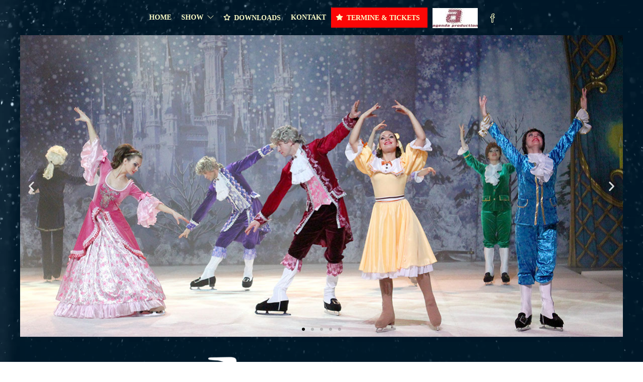

--- FILE ---
content_type: text/html; charset=UTF-8
request_url: http://www.fairytale-on-ice.com/nussknacker/
body_size: 35104
content:
<!DOCTYPE html>
<html lang="de">
<head>
	<meta charset="UTF-8">

			<meta name="viewport" content="width=device-width, initial-scale=1">
	
				
	<title>Nussknacker &#8211; Fairytale on Ice</title>
<meta name='robots' content='max-image-preview:large' />
<link rel='dns-prefetch' href='//player.vimeo.com' />
<link rel='dns-prefetch' href='//www.fairytale-on-ice.com' />
<link rel="alternate" type="application/rss+xml" title="Fairytale on Ice &raquo; Feed" href="http://www.fairytale-on-ice.com/feed/" />
<link rel="alternate" type="application/rss+xml" title="Fairytale on Ice &raquo; Kommentar-Feed" href="http://www.fairytale-on-ice.com/comments/feed/" />
<script type="text/javascript">
window._wpemojiSettings = {"baseUrl":"https:\/\/s.w.org\/images\/core\/emoji\/14.0.0\/72x72\/","ext":".png","svgUrl":"https:\/\/s.w.org\/images\/core\/emoji\/14.0.0\/svg\/","svgExt":".svg","source":{"concatemoji":"http:\/\/www.fairytale-on-ice.com\/wp-includes\/js\/wp-emoji-release.min.js?ver=6.1.9"}};
/*! This file is auto-generated */
!function(e,a,t){var n,r,o,i=a.createElement("canvas"),p=i.getContext&&i.getContext("2d");function s(e,t){var a=String.fromCharCode,e=(p.clearRect(0,0,i.width,i.height),p.fillText(a.apply(this,e),0,0),i.toDataURL());return p.clearRect(0,0,i.width,i.height),p.fillText(a.apply(this,t),0,0),e===i.toDataURL()}function c(e){var t=a.createElement("script");t.src=e,t.defer=t.type="text/javascript",a.getElementsByTagName("head")[0].appendChild(t)}for(o=Array("flag","emoji"),t.supports={everything:!0,everythingExceptFlag:!0},r=0;r<o.length;r++)t.supports[o[r]]=function(e){if(p&&p.fillText)switch(p.textBaseline="top",p.font="600 32px Arial",e){case"flag":return s([127987,65039,8205,9895,65039],[127987,65039,8203,9895,65039])?!1:!s([55356,56826,55356,56819],[55356,56826,8203,55356,56819])&&!s([55356,57332,56128,56423,56128,56418,56128,56421,56128,56430,56128,56423,56128,56447],[55356,57332,8203,56128,56423,8203,56128,56418,8203,56128,56421,8203,56128,56430,8203,56128,56423,8203,56128,56447]);case"emoji":return!s([129777,127995,8205,129778,127999],[129777,127995,8203,129778,127999])}return!1}(o[r]),t.supports.everything=t.supports.everything&&t.supports[o[r]],"flag"!==o[r]&&(t.supports.everythingExceptFlag=t.supports.everythingExceptFlag&&t.supports[o[r]]);t.supports.everythingExceptFlag=t.supports.everythingExceptFlag&&!t.supports.flag,t.DOMReady=!1,t.readyCallback=function(){t.DOMReady=!0},t.supports.everything||(n=function(){t.readyCallback()},a.addEventListener?(a.addEventListener("DOMContentLoaded",n,!1),e.addEventListener("load",n,!1)):(e.attachEvent("onload",n),a.attachEvent("onreadystatechange",function(){"complete"===a.readyState&&t.readyCallback()})),(e=t.source||{}).concatemoji?c(e.concatemoji):e.wpemoji&&e.twemoji&&(c(e.twemoji),c(e.wpemoji)))}(window,document,window._wpemojiSettings);
</script>
<style type="text/css">
img.wp-smiley,
img.emoji {
	display: inline !important;
	border: none !important;
	box-shadow: none !important;
	height: 1em !important;
	width: 1em !important;
	margin: 0 0.07em !important;
	vertical-align: -0.1em !important;
	background: none !important;
	padding: 0 !important;
}
</style>
	<link rel='stylesheet' id='universal-video-player-and-bg-site-css-css' href='http://www.fairytale-on-ice.com/wp-content/plugins/universal_video_player_and_bg/universal_video_background/universal_video_background.css?ver=6.1.9' type='text/css' media='all' />
<link rel='stylesheet' id='wp-block-library-css' href='http://www.fairytale-on-ice.com/wp-includes/css/dist/block-library/style.min.css?ver=6.1.9' type='text/css' media='all' />
<link rel='stylesheet' id='classic-theme-styles-css' href='http://www.fairytale-on-ice.com/wp-includes/css/classic-themes.min.css?ver=1' type='text/css' media='all' />
<style id='global-styles-inline-css' type='text/css'>
body{--wp--preset--color--black: #000000;--wp--preset--color--cyan-bluish-gray: #abb8c3;--wp--preset--color--white: #ffffff;--wp--preset--color--pale-pink: #f78da7;--wp--preset--color--vivid-red: #cf2e2e;--wp--preset--color--luminous-vivid-orange: #ff6900;--wp--preset--color--luminous-vivid-amber: #fcb900;--wp--preset--color--light-green-cyan: #7bdcb5;--wp--preset--color--vivid-green-cyan: #00d084;--wp--preset--color--pale-cyan-blue: #8ed1fc;--wp--preset--color--vivid-cyan-blue: #0693e3;--wp--preset--color--vivid-purple: #9b51e0;--wp--preset--gradient--vivid-cyan-blue-to-vivid-purple: linear-gradient(135deg,rgba(6,147,227,1) 0%,rgb(155,81,224) 100%);--wp--preset--gradient--light-green-cyan-to-vivid-green-cyan: linear-gradient(135deg,rgb(122,220,180) 0%,rgb(0,208,130) 100%);--wp--preset--gradient--luminous-vivid-amber-to-luminous-vivid-orange: linear-gradient(135deg,rgba(252,185,0,1) 0%,rgba(255,105,0,1) 100%);--wp--preset--gradient--luminous-vivid-orange-to-vivid-red: linear-gradient(135deg,rgba(255,105,0,1) 0%,rgb(207,46,46) 100%);--wp--preset--gradient--very-light-gray-to-cyan-bluish-gray: linear-gradient(135deg,rgb(238,238,238) 0%,rgb(169,184,195) 100%);--wp--preset--gradient--cool-to-warm-spectrum: linear-gradient(135deg,rgb(74,234,220) 0%,rgb(151,120,209) 20%,rgb(207,42,186) 40%,rgb(238,44,130) 60%,rgb(251,105,98) 80%,rgb(254,248,76) 100%);--wp--preset--gradient--blush-light-purple: linear-gradient(135deg,rgb(255,206,236) 0%,rgb(152,150,240) 100%);--wp--preset--gradient--blush-bordeaux: linear-gradient(135deg,rgb(254,205,165) 0%,rgb(254,45,45) 50%,rgb(107,0,62) 100%);--wp--preset--gradient--luminous-dusk: linear-gradient(135deg,rgb(255,203,112) 0%,rgb(199,81,192) 50%,rgb(65,88,208) 100%);--wp--preset--gradient--pale-ocean: linear-gradient(135deg,rgb(255,245,203) 0%,rgb(182,227,212) 50%,rgb(51,167,181) 100%);--wp--preset--gradient--electric-grass: linear-gradient(135deg,rgb(202,248,128) 0%,rgb(113,206,126) 100%);--wp--preset--gradient--midnight: linear-gradient(135deg,rgb(2,3,129) 0%,rgb(40,116,252) 100%);--wp--preset--duotone--dark-grayscale: url('#wp-duotone-dark-grayscale');--wp--preset--duotone--grayscale: url('#wp-duotone-grayscale');--wp--preset--duotone--purple-yellow: url('#wp-duotone-purple-yellow');--wp--preset--duotone--blue-red: url('#wp-duotone-blue-red');--wp--preset--duotone--midnight: url('#wp-duotone-midnight');--wp--preset--duotone--magenta-yellow: url('#wp-duotone-magenta-yellow');--wp--preset--duotone--purple-green: url('#wp-duotone-purple-green');--wp--preset--duotone--blue-orange: url('#wp-duotone-blue-orange');--wp--preset--font-size--small: 13px;--wp--preset--font-size--medium: 20px;--wp--preset--font-size--large: 36px;--wp--preset--font-size--x-large: 42px;--wp--preset--spacing--20: 0.44rem;--wp--preset--spacing--30: 0.67rem;--wp--preset--spacing--40: 1rem;--wp--preset--spacing--50: 1.5rem;--wp--preset--spacing--60: 2.25rem;--wp--preset--spacing--70: 3.38rem;--wp--preset--spacing--80: 5.06rem;}:where(.is-layout-flex){gap: 0.5em;}body .is-layout-flow > .alignleft{float: left;margin-inline-start: 0;margin-inline-end: 2em;}body .is-layout-flow > .alignright{float: right;margin-inline-start: 2em;margin-inline-end: 0;}body .is-layout-flow > .aligncenter{margin-left: auto !important;margin-right: auto !important;}body .is-layout-constrained > .alignleft{float: left;margin-inline-start: 0;margin-inline-end: 2em;}body .is-layout-constrained > .alignright{float: right;margin-inline-start: 2em;margin-inline-end: 0;}body .is-layout-constrained > .aligncenter{margin-left: auto !important;margin-right: auto !important;}body .is-layout-constrained > :where(:not(.alignleft):not(.alignright):not(.alignfull)){max-width: var(--wp--style--global--content-size);margin-left: auto !important;margin-right: auto !important;}body .is-layout-constrained > .alignwide{max-width: var(--wp--style--global--wide-size);}body .is-layout-flex{display: flex;}body .is-layout-flex{flex-wrap: wrap;align-items: center;}body .is-layout-flex > *{margin: 0;}:where(.wp-block-columns.is-layout-flex){gap: 2em;}.has-black-color{color: var(--wp--preset--color--black) !important;}.has-cyan-bluish-gray-color{color: var(--wp--preset--color--cyan-bluish-gray) !important;}.has-white-color{color: var(--wp--preset--color--white) !important;}.has-pale-pink-color{color: var(--wp--preset--color--pale-pink) !important;}.has-vivid-red-color{color: var(--wp--preset--color--vivid-red) !important;}.has-luminous-vivid-orange-color{color: var(--wp--preset--color--luminous-vivid-orange) !important;}.has-luminous-vivid-amber-color{color: var(--wp--preset--color--luminous-vivid-amber) !important;}.has-light-green-cyan-color{color: var(--wp--preset--color--light-green-cyan) !important;}.has-vivid-green-cyan-color{color: var(--wp--preset--color--vivid-green-cyan) !important;}.has-pale-cyan-blue-color{color: var(--wp--preset--color--pale-cyan-blue) !important;}.has-vivid-cyan-blue-color{color: var(--wp--preset--color--vivid-cyan-blue) !important;}.has-vivid-purple-color{color: var(--wp--preset--color--vivid-purple) !important;}.has-black-background-color{background-color: var(--wp--preset--color--black) !important;}.has-cyan-bluish-gray-background-color{background-color: var(--wp--preset--color--cyan-bluish-gray) !important;}.has-white-background-color{background-color: var(--wp--preset--color--white) !important;}.has-pale-pink-background-color{background-color: var(--wp--preset--color--pale-pink) !important;}.has-vivid-red-background-color{background-color: var(--wp--preset--color--vivid-red) !important;}.has-luminous-vivid-orange-background-color{background-color: var(--wp--preset--color--luminous-vivid-orange) !important;}.has-luminous-vivid-amber-background-color{background-color: var(--wp--preset--color--luminous-vivid-amber) !important;}.has-light-green-cyan-background-color{background-color: var(--wp--preset--color--light-green-cyan) !important;}.has-vivid-green-cyan-background-color{background-color: var(--wp--preset--color--vivid-green-cyan) !important;}.has-pale-cyan-blue-background-color{background-color: var(--wp--preset--color--pale-cyan-blue) !important;}.has-vivid-cyan-blue-background-color{background-color: var(--wp--preset--color--vivid-cyan-blue) !important;}.has-vivid-purple-background-color{background-color: var(--wp--preset--color--vivid-purple) !important;}.has-black-border-color{border-color: var(--wp--preset--color--black) !important;}.has-cyan-bluish-gray-border-color{border-color: var(--wp--preset--color--cyan-bluish-gray) !important;}.has-white-border-color{border-color: var(--wp--preset--color--white) !important;}.has-pale-pink-border-color{border-color: var(--wp--preset--color--pale-pink) !important;}.has-vivid-red-border-color{border-color: var(--wp--preset--color--vivid-red) !important;}.has-luminous-vivid-orange-border-color{border-color: var(--wp--preset--color--luminous-vivid-orange) !important;}.has-luminous-vivid-amber-border-color{border-color: var(--wp--preset--color--luminous-vivid-amber) !important;}.has-light-green-cyan-border-color{border-color: var(--wp--preset--color--light-green-cyan) !important;}.has-vivid-green-cyan-border-color{border-color: var(--wp--preset--color--vivid-green-cyan) !important;}.has-pale-cyan-blue-border-color{border-color: var(--wp--preset--color--pale-cyan-blue) !important;}.has-vivid-cyan-blue-border-color{border-color: var(--wp--preset--color--vivid-cyan-blue) !important;}.has-vivid-purple-border-color{border-color: var(--wp--preset--color--vivid-purple) !important;}.has-vivid-cyan-blue-to-vivid-purple-gradient-background{background: var(--wp--preset--gradient--vivid-cyan-blue-to-vivid-purple) !important;}.has-light-green-cyan-to-vivid-green-cyan-gradient-background{background: var(--wp--preset--gradient--light-green-cyan-to-vivid-green-cyan) !important;}.has-luminous-vivid-amber-to-luminous-vivid-orange-gradient-background{background: var(--wp--preset--gradient--luminous-vivid-amber-to-luminous-vivid-orange) !important;}.has-luminous-vivid-orange-to-vivid-red-gradient-background{background: var(--wp--preset--gradient--luminous-vivid-orange-to-vivid-red) !important;}.has-very-light-gray-to-cyan-bluish-gray-gradient-background{background: var(--wp--preset--gradient--very-light-gray-to-cyan-bluish-gray) !important;}.has-cool-to-warm-spectrum-gradient-background{background: var(--wp--preset--gradient--cool-to-warm-spectrum) !important;}.has-blush-light-purple-gradient-background{background: var(--wp--preset--gradient--blush-light-purple) !important;}.has-blush-bordeaux-gradient-background{background: var(--wp--preset--gradient--blush-bordeaux) !important;}.has-luminous-dusk-gradient-background{background: var(--wp--preset--gradient--luminous-dusk) !important;}.has-pale-ocean-gradient-background{background: var(--wp--preset--gradient--pale-ocean) !important;}.has-electric-grass-gradient-background{background: var(--wp--preset--gradient--electric-grass) !important;}.has-midnight-gradient-background{background: var(--wp--preset--gradient--midnight) !important;}.has-small-font-size{font-size: var(--wp--preset--font-size--small) !important;}.has-medium-font-size{font-size: var(--wp--preset--font-size--medium) !important;}.has-large-font-size{font-size: var(--wp--preset--font-size--large) !important;}.has-x-large-font-size{font-size: var(--wp--preset--font-size--x-large) !important;}
.wp-block-navigation a:where(:not(.wp-element-button)){color: inherit;}
:where(.wp-block-columns.is-layout-flex){gap: 2em;}
.wp-block-pullquote{font-size: 1.5em;line-height: 1.6;}
</style>
<style id='extendify-gutenberg-patterns-and-templates-utilities-inline-css' type='text/css'>
.ext-absolute {
  position: absolute !important;
}

.ext-relative {
  position: relative !important;
}

.ext-top-base {
  top: var(--wp--style--block-gap, 1.75rem) !important;
}

.ext-top-lg {
  top: var(--extendify--spacing--large, 3rem) !important;
}

.ext--top-base {
  top: calc(var(--wp--style--block-gap, 1.75rem) * -1) !important;
}

.ext--top-lg {
  top: calc(var(--extendify--spacing--large, 3rem) * -1) !important;
}

.ext-right-base {
  right: var(--wp--style--block-gap, 1.75rem) !important;
}

.ext-right-lg {
  right: var(--extendify--spacing--large, 3rem) !important;
}

.ext--right-base {
  right: calc(var(--wp--style--block-gap, 1.75rem) * -1) !important;
}

.ext--right-lg {
  right: calc(var(--extendify--spacing--large, 3rem) * -1) !important;
}

.ext-bottom-base {
  bottom: var(--wp--style--block-gap, 1.75rem) !important;
}

.ext-bottom-lg {
  bottom: var(--extendify--spacing--large, 3rem) !important;
}

.ext--bottom-base {
  bottom: calc(var(--wp--style--block-gap, 1.75rem) * -1) !important;
}

.ext--bottom-lg {
  bottom: calc(var(--extendify--spacing--large, 3rem) * -1) !important;
}

.ext-left-base {
  left: var(--wp--style--block-gap, 1.75rem) !important;
}

.ext-left-lg {
  left: var(--extendify--spacing--large, 3rem) !important;
}

.ext--left-base {
  left: calc(var(--wp--style--block-gap, 1.75rem) * -1) !important;
}

.ext--left-lg {
  left: calc(var(--extendify--spacing--large, 3rem) * -1) !important;
}

.ext-order-1 {
  order: 1 !important;
}

.ext-order-2 {
  order: 2 !important;
}

.ext-col-auto {
  grid-column: auto !important;
}

.ext-col-span-1 {
  grid-column: span 1 / span 1 !important;
}

.ext-col-span-2 {
  grid-column: span 2 / span 2 !important;
}

.ext-col-span-3 {
  grid-column: span 3 / span 3 !important;
}

.ext-col-span-4 {
  grid-column: span 4 / span 4 !important;
}

.ext-col-span-5 {
  grid-column: span 5 / span 5 !important;
}

.ext-col-span-6 {
  grid-column: span 6 / span 6 !important;
}

.ext-col-span-7 {
  grid-column: span 7 / span 7 !important;
}

.ext-col-span-8 {
  grid-column: span 8 / span 8 !important;
}

.ext-col-span-9 {
  grid-column: span 9 / span 9 !important;
}

.ext-col-span-10 {
  grid-column: span 10 / span 10 !important;
}

.ext-col-span-11 {
  grid-column: span 11 / span 11 !important;
}

.ext-col-span-12 {
  grid-column: span 12 / span 12 !important;
}

.ext-col-span-full {
  grid-column: 1 / -1 !important;
}

.ext-col-start-1 {
  grid-column-start: 1 !important;
}

.ext-col-start-2 {
  grid-column-start: 2 !important;
}

.ext-col-start-3 {
  grid-column-start: 3 !important;
}

.ext-col-start-4 {
  grid-column-start: 4 !important;
}

.ext-col-start-5 {
  grid-column-start: 5 !important;
}

.ext-col-start-6 {
  grid-column-start: 6 !important;
}

.ext-col-start-7 {
  grid-column-start: 7 !important;
}

.ext-col-start-8 {
  grid-column-start: 8 !important;
}

.ext-col-start-9 {
  grid-column-start: 9 !important;
}

.ext-col-start-10 {
  grid-column-start: 10 !important;
}

.ext-col-start-11 {
  grid-column-start: 11 !important;
}

.ext-col-start-12 {
  grid-column-start: 12 !important;
}

.ext-col-start-13 {
  grid-column-start: 13 !important;
}

.ext-col-start-auto {
  grid-column-start: auto !important;
}

.ext-col-end-1 {
  grid-column-end: 1 !important;
}

.ext-col-end-2 {
  grid-column-end: 2 !important;
}

.ext-col-end-3 {
  grid-column-end: 3 !important;
}

.ext-col-end-4 {
  grid-column-end: 4 !important;
}

.ext-col-end-5 {
  grid-column-end: 5 !important;
}

.ext-col-end-6 {
  grid-column-end: 6 !important;
}

.ext-col-end-7 {
  grid-column-end: 7 !important;
}

.ext-col-end-8 {
  grid-column-end: 8 !important;
}

.ext-col-end-9 {
  grid-column-end: 9 !important;
}

.ext-col-end-10 {
  grid-column-end: 10 !important;
}

.ext-col-end-11 {
  grid-column-end: 11 !important;
}

.ext-col-end-12 {
  grid-column-end: 12 !important;
}

.ext-col-end-13 {
  grid-column-end: 13 !important;
}

.ext-col-end-auto {
  grid-column-end: auto !important;
}

.ext-row-auto {
  grid-row: auto !important;
}

.ext-row-span-1 {
  grid-row: span 1 / span 1 !important;
}

.ext-row-span-2 {
  grid-row: span 2 / span 2 !important;
}

.ext-row-span-3 {
  grid-row: span 3 / span 3 !important;
}

.ext-row-span-4 {
  grid-row: span 4 / span 4 !important;
}

.ext-row-span-5 {
  grid-row: span 5 / span 5 !important;
}

.ext-row-span-6 {
  grid-row: span 6 / span 6 !important;
}

.ext-row-span-full {
  grid-row: 1 / -1 !important;
}

.ext-row-start-1 {
  grid-row-start: 1 !important;
}

.ext-row-start-2 {
  grid-row-start: 2 !important;
}

.ext-row-start-3 {
  grid-row-start: 3 !important;
}

.ext-row-start-4 {
  grid-row-start: 4 !important;
}

.ext-row-start-5 {
  grid-row-start: 5 !important;
}

.ext-row-start-6 {
  grid-row-start: 6 !important;
}

.ext-row-start-7 {
  grid-row-start: 7 !important;
}

.ext-row-start-auto {
  grid-row-start: auto !important;
}

.ext-row-end-1 {
  grid-row-end: 1 !important;
}

.ext-row-end-2 {
  grid-row-end: 2 !important;
}

.ext-row-end-3 {
  grid-row-end: 3 !important;
}

.ext-row-end-4 {
  grid-row-end: 4 !important;
}

.ext-row-end-5 {
  grid-row-end: 5 !important;
}

.ext-row-end-6 {
  grid-row-end: 6 !important;
}

.ext-row-end-7 {
  grid-row-end: 7 !important;
}

.ext-row-end-auto {
  grid-row-end: auto !important;
}

.ext-m-0:not([style*="margin"]) {
  margin: 0 !important;
}

.ext-m-auto:not([style*="margin"]) {
  margin: auto !important;
}

.ext-m-base:not([style*="margin"]) {
  margin: var(--wp--style--block-gap, 1.75rem) !important;
}

.ext-m-lg:not([style*="margin"]) {
  margin: var(--extendify--spacing--large, 3rem) !important;
}

.ext--m-base:not([style*="margin"]) {
  margin: calc(var(--wp--style--block-gap, 1.75rem) * -1) !important;
}

.ext--m-lg:not([style*="margin"]) {
  margin: calc(var(--extendify--spacing--large, 3rem) * -1) !important;
}

.ext-mx-0:not([style*="margin"]) {
  margin-left: 0 !important;
  margin-right: 0 !important;
}

.ext-mx-auto:not([style*="margin"]) {
  margin-left: auto !important;
  margin-right: auto !important;
}

.ext-mx-base:not([style*="margin"]) {
  margin-left: var(--wp--style--block-gap, 1.75rem) !important;
  margin-right: var(--wp--style--block-gap, 1.75rem) !important;
}

.ext-mx-lg:not([style*="margin"]) {
  margin-left: var(--extendify--spacing--large, 3rem) !important;
  margin-right: var(--extendify--spacing--large, 3rem) !important;
}

.ext--mx-base:not([style*="margin"]) {
  margin-left: calc(var(--wp--style--block-gap, 1.75rem) * -1) !important;
  margin-right: calc(var(--wp--style--block-gap, 1.75rem) * -1) !important;
}

.ext--mx-lg:not([style*="margin"]) {
  margin-left: calc(var(--extendify--spacing--large, 3rem) * -1) !important;
  margin-right: calc(var(--extendify--spacing--large, 3rem) * -1) !important;
}

.ext-my-0:not([style*="margin"]) {
  margin-top: 0 !important;
  margin-bottom: 0 !important;
}

.ext-my-auto:not([style*="margin"]) {
  margin-top: auto !important;
  margin-bottom: auto !important;
}

.ext-my-base:not([style*="margin"]) {
  margin-top: var(--wp--style--block-gap, 1.75rem) !important;
  margin-bottom: var(--wp--style--block-gap, 1.75rem) !important;
}

.ext-my-lg:not([style*="margin"]) {
  margin-top: var(--extendify--spacing--large, 3rem) !important;
  margin-bottom: var(--extendify--spacing--large, 3rem) !important;
}

.ext--my-base:not([style*="margin"]) {
  margin-top: calc(var(--wp--style--block-gap, 1.75rem) * -1) !important;
  margin-bottom: calc(var(--wp--style--block-gap, 1.75rem) * -1) !important;
}

.ext--my-lg:not([style*="margin"]) {
  margin-top: calc(var(--extendify--spacing--large, 3rem) * -1) !important;
  margin-bottom: calc(var(--extendify--spacing--large, 3rem) * -1) !important;
}

.ext-mt-0:not([style*="margin"]) {
  margin-top: 0 !important;
}

.ext-mt-auto:not([style*="margin"]) {
  margin-top: auto !important;
}

.ext-mt-base:not([style*="margin"]) {
  margin-top: var(--wp--style--block-gap, 1.75rem) !important;
}

.ext-mt-lg:not([style*="margin"]) {
  margin-top: var(--extendify--spacing--large, 3rem) !important;
}

.ext--mt-base:not([style*="margin"]) {
  margin-top: calc(var(--wp--style--block-gap, 1.75rem) * -1) !important;
}

.ext--mt-lg:not([style*="margin"]) {
  margin-top: calc(var(--extendify--spacing--large, 3rem) * -1) !important;
}

.ext-mr-0:not([style*="margin"]) {
  margin-right: 0 !important;
}

.ext-mr-auto:not([style*="margin"]) {
  margin-right: auto !important;
}

.ext-mr-base:not([style*="margin"]) {
  margin-right: var(--wp--style--block-gap, 1.75rem) !important;
}

.ext-mr-lg:not([style*="margin"]) {
  margin-right: var(--extendify--spacing--large, 3rem) !important;
}

.ext--mr-base:not([style*="margin"]) {
  margin-right: calc(var(--wp--style--block-gap, 1.75rem) * -1) !important;
}

.ext--mr-lg:not([style*="margin"]) {
  margin-right: calc(var(--extendify--spacing--large, 3rem) * -1) !important;
}

.ext-mb-0:not([style*="margin"]) {
  margin-bottom: 0 !important;
}

.ext-mb-auto:not([style*="margin"]) {
  margin-bottom: auto !important;
}

.ext-mb-base:not([style*="margin"]) {
  margin-bottom: var(--wp--style--block-gap, 1.75rem) !important;
}

.ext-mb-lg:not([style*="margin"]) {
  margin-bottom: var(--extendify--spacing--large, 3rem) !important;
}

.ext--mb-base:not([style*="margin"]) {
  margin-bottom: calc(var(--wp--style--block-gap, 1.75rem) * -1) !important;
}

.ext--mb-lg:not([style*="margin"]) {
  margin-bottom: calc(var(--extendify--spacing--large, 3rem) * -1) !important;
}

.ext-ml-0:not([style*="margin"]) {
  margin-left: 0 !important;
}

.ext-ml-auto:not([style*="margin"]) {
  margin-left: auto !important;
}

.ext-ml-base:not([style*="margin"]) {
  margin-left: var(--wp--style--block-gap, 1.75rem) !important;
}

.ext-ml-lg:not([style*="margin"]) {
  margin-left: var(--extendify--spacing--large, 3rem) !important;
}

.ext--ml-base:not([style*="margin"]) {
  margin-left: calc(var(--wp--style--block-gap, 1.75rem) * -1) !important;
}

.ext--ml-lg:not([style*="margin"]) {
  margin-left: calc(var(--extendify--spacing--large, 3rem) * -1) !important;
}

.ext-block {
  display: block !important;
}

.ext-inline-block {
  display: inline-block !important;
}

.ext-inline {
  display: inline !important;
}

.ext-flex {
  display: flex !important;
}

.ext-inline-flex {
  display: inline-flex !important;
}

.ext-grid {
  display: grid !important;
}

.ext-inline-grid {
  display: inline-grid !important;
}

.ext-hidden {
  display: none !important;
}

.ext-w-auto {
  width: auto !important;
}

.ext-w-full {
  width: 100% !important;
}

.ext-max-w-full {
  max-width: 100% !important;
}

.ext-flex-1 {
  flex: 1 1 0% !important;
}

.ext-flex-auto {
  flex: 1 1 auto !important;
}

.ext-flex-initial {
  flex: 0 1 auto !important;
}

.ext-flex-none {
  flex: none !important;
}

.ext-flex-shrink-0 {
  flex-shrink: 0 !important;
}

.ext-flex-shrink {
  flex-shrink: 1 !important;
}

.ext-flex-grow-0 {
  flex-grow: 0 !important;
}

.ext-flex-grow {
  flex-grow: 1 !important;
}

.ext-list-none {
  list-style-type: none !important;
}

.ext-grid-cols-1 {
  grid-template-columns: repeat(1, minmax(0, 1fr)) !important;
}

.ext-grid-cols-2 {
  grid-template-columns: repeat(2, minmax(0, 1fr)) !important;
}

.ext-grid-cols-3 {
  grid-template-columns: repeat(3, minmax(0, 1fr)) !important;
}

.ext-grid-cols-4 {
  grid-template-columns: repeat(4, minmax(0, 1fr)) !important;
}

.ext-grid-cols-5 {
  grid-template-columns: repeat(5, minmax(0, 1fr)) !important;
}

.ext-grid-cols-6 {
  grid-template-columns: repeat(6, minmax(0, 1fr)) !important;
}

.ext-grid-cols-7 {
  grid-template-columns: repeat(7, minmax(0, 1fr)) !important;
}

.ext-grid-cols-8 {
  grid-template-columns: repeat(8, minmax(0, 1fr)) !important;
}

.ext-grid-cols-9 {
  grid-template-columns: repeat(9, minmax(0, 1fr)) !important;
}

.ext-grid-cols-10 {
  grid-template-columns: repeat(10, minmax(0, 1fr)) !important;
}

.ext-grid-cols-11 {
  grid-template-columns: repeat(11, minmax(0, 1fr)) !important;
}

.ext-grid-cols-12 {
  grid-template-columns: repeat(12, minmax(0, 1fr)) !important;
}

.ext-grid-cols-none {
  grid-template-columns: none !important;
}

.ext-grid-rows-1 {
  grid-template-rows: repeat(1, minmax(0, 1fr)) !important;
}

.ext-grid-rows-2 {
  grid-template-rows: repeat(2, minmax(0, 1fr)) !important;
}

.ext-grid-rows-3 {
  grid-template-rows: repeat(3, minmax(0, 1fr)) !important;
}

.ext-grid-rows-4 {
  grid-template-rows: repeat(4, minmax(0, 1fr)) !important;
}

.ext-grid-rows-5 {
  grid-template-rows: repeat(5, minmax(0, 1fr)) !important;
}

.ext-grid-rows-6 {
  grid-template-rows: repeat(6, minmax(0, 1fr)) !important;
}

.ext-grid-rows-none {
  grid-template-rows: none !important;
}

.ext-flex-row {
  flex-direction: row !important;
}

.ext-flex-row-reverse {
  flex-direction: row-reverse !important;
}

.ext-flex-col {
  flex-direction: column !important;
}

.ext-flex-col-reverse {
  flex-direction: column-reverse !important;
}

.ext-flex-wrap {
  flex-wrap: wrap !important;
}

.ext-flex-wrap-reverse {
  flex-wrap: wrap-reverse !important;
}

.ext-flex-nowrap {
  flex-wrap: nowrap !important;
}

.ext-items-start {
  align-items: flex-start !important;
}

.ext-items-end {
  align-items: flex-end !important;
}

.ext-items-center {
  align-items: center !important;
}

.ext-items-baseline {
  align-items: baseline !important;
}

.ext-items-stretch {
  align-items: stretch !important;
}

.ext-justify-start {
  justify-content: flex-start !important;
}

.ext-justify-end {
  justify-content: flex-end !important;
}

.ext-justify-center {
  justify-content: center !important;
}

.ext-justify-between {
  justify-content: space-between !important;
}

.ext-justify-around {
  justify-content: space-around !important;
}

.ext-justify-evenly {
  justify-content: space-evenly !important;
}

.ext-justify-items-start {
  justify-items: start !important;
}

.ext-justify-items-end {
  justify-items: end !important;
}

.ext-justify-items-center {
  justify-items: center !important;
}

.ext-justify-items-stretch {
  justify-items: stretch !important;
}

.ext-gap-0 {
  gap: 0 !important;
}

.ext-gap-base {
  gap: var(--wp--style--block-gap, 1.75rem) !important;
}

.ext-gap-lg {
  gap: var(--extendify--spacing--large, 3rem) !important;
}

.ext-gap-x-0 {
  -moz-column-gap: 0 !important;
       column-gap: 0 !important;
}

.ext-gap-x-base {
  -moz-column-gap: var(--wp--style--block-gap, 1.75rem) !important;
       column-gap: var(--wp--style--block-gap, 1.75rem) !important;
}

.ext-gap-x-lg {
  -moz-column-gap: var(--extendify--spacing--large, 3rem) !important;
       column-gap: var(--extendify--spacing--large, 3rem) !important;
}

.ext-gap-y-0 {
  row-gap: 0 !important;
}

.ext-gap-y-base {
  row-gap: var(--wp--style--block-gap, 1.75rem) !important;
}

.ext-gap-y-lg {
  row-gap: var(--extendify--spacing--large, 3rem) !important;
}

.ext-justify-self-auto {
  justify-self: auto !important;
}

.ext-justify-self-start {
  justify-self: start !important;
}

.ext-justify-self-end {
  justify-self: end !important;
}

.ext-justify-self-center {
  justify-self: center !important;
}

.ext-justify-self-stretch {
  justify-self: stretch !important;
}

.ext-rounded-none {
  border-radius: 0px !important;
}

.ext-rounded-full {
  border-radius: 9999px !important;
}

.ext-rounded-t-none {
  border-top-left-radius: 0px !important;
  border-top-right-radius: 0px !important;
}

.ext-rounded-t-full {
  border-top-left-radius: 9999px !important;
  border-top-right-radius: 9999px !important;
}

.ext-rounded-r-none {
  border-top-right-radius: 0px !important;
  border-bottom-right-radius: 0px !important;
}

.ext-rounded-r-full {
  border-top-right-radius: 9999px !important;
  border-bottom-right-radius: 9999px !important;
}

.ext-rounded-b-none {
  border-bottom-right-radius: 0px !important;
  border-bottom-left-radius: 0px !important;
}

.ext-rounded-b-full {
  border-bottom-right-radius: 9999px !important;
  border-bottom-left-radius: 9999px !important;
}

.ext-rounded-l-none {
  border-top-left-radius: 0px !important;
  border-bottom-left-radius: 0px !important;
}

.ext-rounded-l-full {
  border-top-left-radius: 9999px !important;
  border-bottom-left-radius: 9999px !important;
}

.ext-rounded-tl-none {
  border-top-left-radius: 0px !important;
}

.ext-rounded-tl-full {
  border-top-left-radius: 9999px !important;
}

.ext-rounded-tr-none {
  border-top-right-radius: 0px !important;
}

.ext-rounded-tr-full {
  border-top-right-radius: 9999px !important;
}

.ext-rounded-br-none {
  border-bottom-right-radius: 0px !important;
}

.ext-rounded-br-full {
  border-bottom-right-radius: 9999px !important;
}

.ext-rounded-bl-none {
  border-bottom-left-radius: 0px !important;
}

.ext-rounded-bl-full {
  border-bottom-left-radius: 9999px !important;
}

.ext-border-0 {
  border-width: 0px !important;
}

.ext-border-t-0 {
  border-top-width: 0px !important;
}

.ext-border-r-0 {
  border-right-width: 0px !important;
}

.ext-border-b-0 {
  border-bottom-width: 0px !important;
}

.ext-border-l-0 {
  border-left-width: 0px !important;
}

.ext-p-0:not([style*="padding"]) {
  padding: 0 !important;
}

.ext-p-base:not([style*="padding"]) {
  padding: var(--wp--style--block-gap, 1.75rem) !important;
}

.ext-p-lg:not([style*="padding"]) {
  padding: var(--extendify--spacing--large, 3rem) !important;
}

.ext-px-0:not([style*="padding"]) {
  padding-left: 0 !important;
  padding-right: 0 !important;
}

.ext-px-base:not([style*="padding"]) {
  padding-left: var(--wp--style--block-gap, 1.75rem) !important;
  padding-right: var(--wp--style--block-gap, 1.75rem) !important;
}

.ext-px-lg:not([style*="padding"]) {
  padding-left: var(--extendify--spacing--large, 3rem) !important;
  padding-right: var(--extendify--spacing--large, 3rem) !important;
}

.ext-py-0:not([style*="padding"]) {
  padding-top: 0 !important;
  padding-bottom: 0 !important;
}

.ext-py-base:not([style*="padding"]) {
  padding-top: var(--wp--style--block-gap, 1.75rem) !important;
  padding-bottom: var(--wp--style--block-gap, 1.75rem) !important;
}

.ext-py-lg:not([style*="padding"]) {
  padding-top: var(--extendify--spacing--large, 3rem) !important;
  padding-bottom: var(--extendify--spacing--large, 3rem) !important;
}

.ext-pt-0:not([style*="padding"]) {
  padding-top: 0 !important;
}

.ext-pt-base:not([style*="padding"]) {
  padding-top: var(--wp--style--block-gap, 1.75rem) !important;
}

.ext-pt-lg:not([style*="padding"]) {
  padding-top: var(--extendify--spacing--large, 3rem) !important;
}

.ext-pr-0:not([style*="padding"]) {
  padding-right: 0 !important;
}

.ext-pr-base:not([style*="padding"]) {
  padding-right: var(--wp--style--block-gap, 1.75rem) !important;
}

.ext-pr-lg:not([style*="padding"]) {
  padding-right: var(--extendify--spacing--large, 3rem) !important;
}

.ext-pb-0:not([style*="padding"]) {
  padding-bottom: 0 !important;
}

.ext-pb-base:not([style*="padding"]) {
  padding-bottom: var(--wp--style--block-gap, 1.75rem) !important;
}

.ext-pb-lg:not([style*="padding"]) {
  padding-bottom: var(--extendify--spacing--large, 3rem) !important;
}

.ext-pl-0:not([style*="padding"]) {
  padding-left: 0 !important;
}

.ext-pl-base:not([style*="padding"]) {
  padding-left: var(--wp--style--block-gap, 1.75rem) !important;
}

.ext-pl-lg:not([style*="padding"]) {
  padding-left: var(--extendify--spacing--large, 3rem) !important;
}

.ext-text-left {
  text-align: left !important;
}

.ext-text-center {
  text-align: center !important;
}

.ext-text-right {
  text-align: right !important;
}

.ext-leading-none {
  line-height: 1 !important;
}

.ext-leading-tight {
  line-height: 1.25 !important;
}

.ext-leading-snug {
  line-height: 1.375 !important;
}

.ext-leading-normal {
  line-height: 1.5 !important;
}

.ext-leading-relaxed {
  line-height: 1.625 !important;
}

.ext-leading-loose {
  line-height: 2 !important;
}

.ext-aspect-square img {
  aspect-ratio: 1 / 1 !important;
  -o-object-fit: cover !important;
     object-fit: cover !important;
}

.ext-aspect-landscape img {
  aspect-ratio: 4 / 3 !important;
  -o-object-fit: cover !important;
     object-fit: cover !important;
}

.ext-aspect-landscape-wide img {
  aspect-ratio: 16 / 9 !important;
  -o-object-fit: cover !important;
     object-fit: cover !important;
}

.ext-aspect-portrait img {
  aspect-ratio: 3 / 4 !important;
  -o-object-fit: cover !important;
     object-fit: cover !important;
}

.ext-aspect-square .components-resizable-box__container,
.ext-aspect-landscape .components-resizable-box__container,
.ext-aspect-landscape-wide .components-resizable-box__container,
.ext-aspect-portrait .components-resizable-box__container {
  height: auto !important;
}

.clip-path--rhombus img {
  -webkit-clip-path: polygon(15% 6%, 80% 29%, 84% 93%, 23% 69%) !important;
          clip-path: polygon(15% 6%, 80% 29%, 84% 93%, 23% 69%) !important;
}

.clip-path--diamond img {
  -webkit-clip-path: polygon(5% 29%, 60% 2%, 91% 64%, 36% 89%) !important;
          clip-path: polygon(5% 29%, 60% 2%, 91% 64%, 36% 89%) !important;
}

.clip-path--rhombus-alt img {
  -webkit-clip-path: polygon(14% 9%, 85% 24%, 91% 89%, 19% 76%) !important;
          clip-path: polygon(14% 9%, 85% 24%, 91% 89%, 19% 76%) !important;
}

/*
The .ext utility is a top-level class that we use to target contents within our patterns.
We use it here to ensure columns blocks display well across themes.
*/

.wp-block-columns[class*="fullwidth-cols"] {
  /* no suggestion */
  margin-bottom: unset !important;
}

.wp-block-column.editor\:pointer-events-none {
  /* no suggestion */
  margin-top: 0 !important;
  margin-bottom: 0 !important;
}

.is-root-container.block-editor-block-list__layout
    > [data-align="full"]:not(:first-of-type)
    > .wp-block-column.editor\:pointer-events-none,
.is-root-container.block-editor-block-list__layout
    > [data-align="wide"]
    > .wp-block-column.editor\:pointer-events-none {
  /* no suggestion */
  margin-top: calc(-1 * var(--wp--style--block-gap, 28px)) !important;
}

.is-root-container.block-editor-block-list__layout
    > [data-align="full"]:not(:first-of-type)
    > .ext-my-0,
.is-root-container.block-editor-block-list__layout
    > [data-align="wide"]
    > .ext-my-0:not([style*="margin"]) {
  /* no suggestion */
  margin-top: calc(-1 * var(--wp--style--block-gap, 28px)) !important;
}

/* Some popular themes use padding instead of core margin for columns; remove it */

.ext .wp-block-columns .wp-block-column[style*="padding"] {
  /* no suggestion */
  padding-left: 0 !important;
  padding-right: 0 !important;
}

/* Some popular themes add double spacing between columns; remove it */

.ext
    .wp-block-columns
    + .wp-block-columns:not([class*="mt-"]):not([class*="my-"]):not([style*="margin"]) {
  /* no suggestion */
  margin-top: 0 !important;
}

[class*="fullwidth-cols"] .wp-block-column:first-child,
[class*="fullwidth-cols"] .wp-block-group:first-child {
  /* no suggestion */
}

[class*="fullwidth-cols"] .wp-block-column:first-child, [class*="fullwidth-cols"] .wp-block-group:first-child {
  margin-top: 0 !important;
}

[class*="fullwidth-cols"] .wp-block-column:last-child,
[class*="fullwidth-cols"] .wp-block-group:last-child {
  /* no suggestion */
}

[class*="fullwidth-cols"] .wp-block-column:last-child, [class*="fullwidth-cols"] .wp-block-group:last-child {
  margin-bottom: 0 !important;
}

[class*="fullwidth-cols"] .wp-block-column:first-child > * {
  /* no suggestion */
  margin-top: 0 !important;
}

[class*="fullwidth-cols"] .wp-block-column > *:first-child {
  /* no suggestion */
  margin-top: 0 !important;
}

[class*="fullwidth-cols"] .wp-block-column > *:last-child {
  /* no suggestion */
  margin-bottom: 0 !important;
}

.ext .is-not-stacked-on-mobile .wp-block-column {
  /* no suggestion */
  margin-bottom: 0 !important;
}

/* Add base margin bottom to all columns */

.wp-block-columns[class*="fullwidth-cols"]:not(.is-not-stacked-on-mobile)
    > .wp-block-column:not(:last-child) {
  /* no suggestion */
  margin-bottom: var(--wp--style--block-gap, 1.75rem) !important;
}

@media (min-width: 782px) {
  .wp-block-columns[class*="fullwidth-cols"]:not(.is-not-stacked-on-mobile)
        > .wp-block-column:not(:last-child) {
    /* no suggestion */
    margin-bottom: 0 !important;
  }
}

/* Remove margin bottom from "not-stacked" columns */

.wp-block-columns[class*="fullwidth-cols"].is-not-stacked-on-mobile
    > .wp-block-column {
  /* no suggestion */
  margin-bottom: 0 !important;
}

@media (min-width: 600px) and (max-width: 781px) {
  .wp-block-columns[class*="fullwidth-cols"]:not(.is-not-stacked-on-mobile)
        > .wp-block-column:nth-child(even) {
    /* no suggestion */
    margin-left: var(--wp--style--block-gap, 2em) !important;
  }
}

/*
    The `tablet:fullwidth-cols` and `desktop:fullwidth-cols` utilities are used
    to counter the core/columns responsive for at our breakpoints.
*/

@media (max-width: 781px) {
  .tablet\:fullwidth-cols.wp-block-columns:not(.is-not-stacked-on-mobile) {
    flex-wrap: wrap !important;
  }

  .tablet\:fullwidth-cols.wp-block-columns:not(.is-not-stacked-on-mobile)
        > .wp-block-column {
    margin-left: 0 !important;
  }

  .tablet\:fullwidth-cols.wp-block-columns:not(.is-not-stacked-on-mobile)
        > .wp-block-column:not([style*="margin"]) {
    /* no suggestion */
    margin-left: 0 !important;
  }

  .tablet\:fullwidth-cols.wp-block-columns:not(.is-not-stacked-on-mobile)
        > .wp-block-column {
    flex-basis: 100% !important; /* Required to negate core/columns flex-basis */
  }
}

@media (max-width: 1079px) {
  .desktop\:fullwidth-cols.wp-block-columns:not(.is-not-stacked-on-mobile) {
    flex-wrap: wrap !important;
  }

  .desktop\:fullwidth-cols.wp-block-columns:not(.is-not-stacked-on-mobile)
        > .wp-block-column {
    margin-left: 0 !important;
  }

  .desktop\:fullwidth-cols.wp-block-columns:not(.is-not-stacked-on-mobile)
        > .wp-block-column:not([style*="margin"]) {
    /* no suggestion */
    margin-left: 0 !important;
  }

  .desktop\:fullwidth-cols.wp-block-columns:not(.is-not-stacked-on-mobile)
        > .wp-block-column {
    flex-basis: 100% !important; /* Required to negate core/columns flex-basis */
  }

  .desktop\:fullwidth-cols.wp-block-columns:not(.is-not-stacked-on-mobile)
        > .wp-block-column:not(:last-child) {
    margin-bottom: var(--wp--style--block-gap, 1.75rem) !important;
  }
}

.direction-rtl {
  direction: rtl !important;
}

.direction-ltr {
  direction: ltr !important;
}

/* Use "is-style-" prefix to support adding this style to the core/list block */

.is-style-inline-list {
  padding-left: 0 !important;
}

.is-style-inline-list li {
  /* no suggestion */
  list-style-type: none !important;
}

@media (min-width: 782px) {
  .is-style-inline-list li {
    margin-right: var(--wp--style--block-gap, 1.75rem) !important;
    display: inline !important;
  }
}

.is-style-inline-list li:first-child {
  /* no suggestion */
}

@media (min-width: 782px) {
  .is-style-inline-list li:first-child {
    margin-left: 0 !important;
  }
}

.is-style-inline-list li:last-child {
  /* no suggestion */
}

@media (min-width: 782px) {
  .is-style-inline-list li:last-child {
    margin-right: 0 !important;
  }
}

.bring-to-front {
  position: relative !important;
  z-index: 10 !important;
}

.text-stroke {
  -webkit-text-stroke-width: var(
        --wp--custom--typography--text-stroke-width,
        2px
    ) !important;
  -webkit-text-stroke-color: var(--wp--preset--color--background) !important;
}

.text-stroke--primary {
  -webkit-text-stroke-width: var(
        --wp--custom--typography--text-stroke-width,
        2px
    ) !important;
  -webkit-text-stroke-color: var(--wp--preset--color--primary) !important;
}

.text-stroke--secondary {
  -webkit-text-stroke-width: var(
        --wp--custom--typography--text-stroke-width,
        2px
    ) !important;
  -webkit-text-stroke-color: var(--wp--preset--color--secondary) !important;
}

.editor\:no-caption .block-editor-rich-text__editable {
  display: none !important;
}

.editor\:no-inserter > .block-list-appender,
.editor\:no-inserter .wp-block-group__inner-container > .block-list-appender {
  display: none !important;
}

.editor\:no-inserter .wp-block-cover__inner-container > .block-list-appender {
  display: none !important;
}

.editor\:no-inserter .wp-block-column:not(.is-selected) > .block-list-appender {
  display: none !important;
}

.editor\:no-resize .components-resizable-box__handle::after,
.editor\:no-resize .components-resizable-box__side-handle::before,
.editor\:no-resize .components-resizable-box__handle {
  display: none !important;
  pointer-events: none !important;
}

.editor\:no-resize .components-resizable-box__container {
  display: block !important;
}

.editor\:pointer-events-none {
  pointer-events: none !important;
}

.is-style-angled {
  /* no suggestion */
  align-items: center !important;
  justify-content: flex-end !important;
}

.ext .is-style-angled > [class*="_inner-container"] {
  align-items: center !important;
}

.is-style-angled .wp-block-cover__image-background,
.is-style-angled .wp-block-cover__video-background {
  /* no suggestion */
  -webkit-clip-path: polygon(0 0, 30% 0%, 50% 100%, 0% 100%) !important;
          clip-path: polygon(0 0, 30% 0%, 50% 100%, 0% 100%) !important;
  z-index: 1 !important;
}

@media (min-width: 782px) {
  .is-style-angled .wp-block-cover__image-background,
    .is-style-angled .wp-block-cover__video-background {
    /* no suggestion */
    -webkit-clip-path: polygon(0 0, 55% 0%, 65% 100%, 0% 100%) !important;
            clip-path: polygon(0 0, 55% 0%, 65% 100%, 0% 100%) !important;
  }
}

.has-foreground-color {
  /* no suggestion */
  color: var(--wp--preset--color--foreground, #000) !important;
}

.has-foreground-background-color {
  /* no suggestion */
  background-color: var(--wp--preset--color--foreground, #000) !important;
}

.has-background-color {
  /* no suggestion */
  color: var(--wp--preset--color--background, #fff) !important;
}

.has-background-background-color {
  /* no suggestion */
  background-color: var(--wp--preset--color--background, #fff) !important;
}

.has-primary-color {
  /* no suggestion */
  color: var(--wp--preset--color--primary, #4b5563) !important;
}

.has-primary-background-color {
  /* no suggestion */
  background-color: var(--wp--preset--color--primary, #4b5563) !important;
}

.has-secondary-color {
  /* no suggestion */
  color: var(--wp--preset--color--secondary, #9ca3af) !important;
}

.has-secondary-background-color {
  /* no suggestion */
  background-color: var(--wp--preset--color--secondary, #9ca3af) !important;
}

/* Ensure themes that target specific elements use the right colors */

.ext.has-text-color p,
.ext.has-text-color h1,
.ext.has-text-color h2,
.ext.has-text-color h3,
.ext.has-text-color h4,
.ext.has-text-color h5,
.ext.has-text-color h6 {
  /* no suggestion */
  color: currentColor !important;
}

.has-white-color {
  /* no suggestion */
  color: var(--wp--preset--color--white, #fff) !important;
}

.has-black-color {
  /* no suggestion */
  color: var(--wp--preset--color--black, #000) !important;
}

.has-ext-foreground-background-color {
  /* no suggestion */
  background-color: var(
        --wp--preset--color--foreground,
        var(--wp--preset--color--black, #000)
    ) !important;
}

.has-ext-primary-background-color {
  /* no suggestion */
  background-color: var(
        --wp--preset--color--primary,
        var(--wp--preset--color--cyan-bluish-gray, #000)
    ) !important;
}

/* Fix button borders with specified background colors */

.wp-block-button__link.has-black-background-color {
  /* no suggestion */
  border-color: var(--wp--preset--color--black, #000) !important;
}

.wp-block-button__link.has-white-background-color {
  /* no suggestion */
  border-color: var(--wp--preset--color--white, #fff) !important;
}

.has-ext-small-font-size {
  /* no suggestion */
  font-size: var(--wp--preset--font-size--ext-small) !important;
}

.has-ext-medium-font-size {
  /* no suggestion */
  font-size: var(--wp--preset--font-size--ext-medium) !important;
}

.has-ext-large-font-size {
  /* no suggestion */
  font-size: var(--wp--preset--font-size--ext-large) !important;
  line-height: 1.2 !important;
}

.has-ext-x-large-font-size {
  /* no suggestion */
  font-size: var(--wp--preset--font-size--ext-x-large) !important;
  line-height: 1 !important;
}

.has-ext-xx-large-font-size {
  /* no suggestion */
  font-size: var(--wp--preset--font-size--ext-xx-large) !important;
  line-height: 1 !important;
}

/* Line height */

.has-ext-x-large-font-size:not([style*="line-height"]) {
  /* no suggestion */
  line-height: 1.1 !important;
}

.has-ext-xx-large-font-size:not([style*="line-height"]) {
  /* no suggestion */
  line-height: 1.1 !important;
}

.ext .wp-block-group > * {
  /* Line height */
  margin-top: 0 !important;
  margin-bottom: 0 !important;
}

.ext .wp-block-group > * + * {
  margin-top: var(--wp--style--block-gap, 1.75rem) !important;
  margin-bottom: 0 !important;
}

.ext h2 {
  margin-top: var(--wp--style--block-gap, 1.75rem) !important;
  margin-bottom: var(--wp--style--block-gap, 1.75rem) !important;
}

.has-ext-x-large-font-size + p,
.has-ext-x-large-font-size + h3 {
  margin-top: 0.5rem !important;
}

.ext .wp-block-buttons > .wp-block-button.wp-block-button__width-25 {
  width: calc(25% - var(--wp--style--block-gap, 0.5em) * 0.75) !important;
  min-width: 12rem !important;
}

/* Classic themes use an inner [class*="_inner-container"] that our utilities cannot directly target, so we need to do so with a few */

.ext .ext-grid > [class*="_inner-container"] {
  /* no suggestion */
  display: grid !important;
}

/* Unhinge grid for container blocks in classic themes, and < 5.9 */

.ext > [class*="_inner-container"] > .ext-grid:not([class*="columns"]),
.ext
    > [class*="_inner-container"]
    > .wp-block
    > .ext-grid:not([class*="columns"]) {
  /* no suggestion */
  display: initial !important;
}

/* Grid Columns */

.ext .ext-grid-cols-1 > [class*="_inner-container"] {
  /* no suggestion */
  grid-template-columns: repeat(1, minmax(0, 1fr)) !important;
}

.ext .ext-grid-cols-2 > [class*="_inner-container"] {
  /* no suggestion */
  grid-template-columns: repeat(2, minmax(0, 1fr)) !important;
}

.ext .ext-grid-cols-3 > [class*="_inner-container"] {
  /* no suggestion */
  grid-template-columns: repeat(3, minmax(0, 1fr)) !important;
}

.ext .ext-grid-cols-4 > [class*="_inner-container"] {
  /* no suggestion */
  grid-template-columns: repeat(4, minmax(0, 1fr)) !important;
}

.ext .ext-grid-cols-5 > [class*="_inner-container"] {
  /* no suggestion */
  grid-template-columns: repeat(5, minmax(0, 1fr)) !important;
}

.ext .ext-grid-cols-6 > [class*="_inner-container"] {
  /* no suggestion */
  grid-template-columns: repeat(6, minmax(0, 1fr)) !important;
}

.ext .ext-grid-cols-7 > [class*="_inner-container"] {
  /* no suggestion */
  grid-template-columns: repeat(7, minmax(0, 1fr)) !important;
}

.ext .ext-grid-cols-8 > [class*="_inner-container"] {
  /* no suggestion */
  grid-template-columns: repeat(8, minmax(0, 1fr)) !important;
}

.ext .ext-grid-cols-9 > [class*="_inner-container"] {
  /* no suggestion */
  grid-template-columns: repeat(9, minmax(0, 1fr)) !important;
}

.ext .ext-grid-cols-10 > [class*="_inner-container"] {
  /* no suggestion */
  grid-template-columns: repeat(10, minmax(0, 1fr)) !important;
}

.ext .ext-grid-cols-11 > [class*="_inner-container"] {
  /* no suggestion */
  grid-template-columns: repeat(11, minmax(0, 1fr)) !important;
}

.ext .ext-grid-cols-12 > [class*="_inner-container"] {
  /* no suggestion */
  grid-template-columns: repeat(12, minmax(0, 1fr)) !important;
}

.ext .ext-grid-cols-13 > [class*="_inner-container"] {
  /* no suggestion */
  grid-template-columns: repeat(13, minmax(0, 1fr)) !important;
}

.ext .ext-grid-cols-none > [class*="_inner-container"] {
  /* no suggestion */
  grid-template-columns: none !important;
}

/* Grid Rows */

.ext .ext-grid-rows-1 > [class*="_inner-container"] {
  /* no suggestion */
  grid-template-rows: repeat(1, minmax(0, 1fr)) !important;
}

.ext .ext-grid-rows-2 > [class*="_inner-container"] {
  /* no suggestion */
  grid-template-rows: repeat(2, minmax(0, 1fr)) !important;
}

.ext .ext-grid-rows-3 > [class*="_inner-container"] {
  /* no suggestion */
  grid-template-rows: repeat(3, minmax(0, 1fr)) !important;
}

.ext .ext-grid-rows-4 > [class*="_inner-container"] {
  /* no suggestion */
  grid-template-rows: repeat(4, minmax(0, 1fr)) !important;
}

.ext .ext-grid-rows-5 > [class*="_inner-container"] {
  /* no suggestion */
  grid-template-rows: repeat(5, minmax(0, 1fr)) !important;
}

.ext .ext-grid-rows-6 > [class*="_inner-container"] {
  /* no suggestion */
  grid-template-rows: repeat(6, minmax(0, 1fr)) !important;
}

.ext .ext-grid-rows-none > [class*="_inner-container"] {
  /* no suggestion */
  grid-template-rows: none !important;
}

/* Align */

.ext .ext-items-start > [class*="_inner-container"] {
  align-items: flex-start !important;
}

.ext .ext-items-end > [class*="_inner-container"] {
  align-items: flex-end !important;
}

.ext .ext-items-center > [class*="_inner-container"] {
  align-items: center !important;
}

.ext .ext-items-baseline > [class*="_inner-container"] {
  align-items: baseline !important;
}

.ext .ext-items-stretch > [class*="_inner-container"] {
  align-items: stretch !important;
}

.ext.wp-block-group > *:last-child {
  /* no suggestion */
  margin-bottom: 0 !important;
}

/* For <5.9 */

.ext .wp-block-group__inner-container {
  /* no suggestion */
  padding: 0 !important;
}

.ext.has-background {
  /* no suggestion */
  padding-left: var(--wp--style--block-gap, 1.75rem) !important;
  padding-right: var(--wp--style--block-gap, 1.75rem) !important;
}

/* Fallback for classic theme group blocks */

.ext *[class*="inner-container"] > .alignwide *[class*="inner-container"],
.ext
    *[class*="inner-container"]
    > [data-align="wide"]
    *[class*="inner-container"] {
  /* no suggestion */
  max-width: var(--responsive--alignwide-width, 120rem) !important;
}

.ext *[class*="inner-container"] > .alignwide *[class*="inner-container"] > *,
.ext
    *[class*="inner-container"]
    > [data-align="wide"]
    *[class*="inner-container"]
    > * {
  /* no suggestion */
}

.ext *[class*="inner-container"] > .alignwide *[class*="inner-container"] > *, .ext
    *[class*="inner-container"]
    > [data-align="wide"]
    *[class*="inner-container"]
    > * {
  max-width: 100% !important;
}

/* Ensure image block display is standardized */

.ext .wp-block-image {
  /* no suggestion */
  position: relative !important;
  text-align: center !important;
}

.ext .wp-block-image img {
  /* no suggestion */
  display: inline-block !important;
  vertical-align: middle !important;
}

body {
  /* no suggestion */
  /* We need to abstract this out of tailwind.config because clamp doesnt translate with negative margins */
  --extendify--spacing--large: var(
        --wp--custom--spacing--large,
        clamp(2em, 8vw, 8em)
    ) !important;
  /* Add pattern preset font sizes */
  --wp--preset--font-size--ext-small: 1rem !important;
  --wp--preset--font-size--ext-medium: 1.125rem !important;
  --wp--preset--font-size--ext-large: clamp(1.65rem, 3.5vw, 2.15rem) !important;
  --wp--preset--font-size--ext-x-large: clamp(3rem, 6vw, 4.75rem) !important;
  --wp--preset--font-size--ext-xx-large: clamp(3.25rem, 7.5vw, 5.75rem) !important;
  /* Fallbacks for pre 5.9 themes */
  --wp--preset--color--black: #000 !important;
  --wp--preset--color--white: #fff !important;
}

.ext * {
  box-sizing: border-box !important;
}

/* Astra: Remove spacer block visuals in the library */

.block-editor-block-preview__content-iframe
    .ext
    [data-type="core/spacer"]
    .components-resizable-box__container {
  /* no suggestion */
  background: transparent !important;
}

.block-editor-block-preview__content-iframe
    .ext
    [data-type="core/spacer"]
    .block-library-spacer__resize-container::before {
  /* no suggestion */
  display: none !important;
}

/* Twenty Twenty adds a lot of margin automatically to blocks. We only want our own margin added to our patterns. */

.ext .wp-block-group__inner-container figure.wp-block-gallery.alignfull {
  /* no suggestion */
  margin-top: unset !important;
  margin-bottom: unset !important;
}

/* Ensure no funky business is assigned to alignwide */

.ext .alignwide {
  /* no suggestion */
  margin-left: auto !important;
  margin-right: auto !important;
}

/* Negate blockGap being inappropriately assigned in the editor */

.is-root-container.block-editor-block-list__layout
    > [data-align="full"]:not(:first-of-type)
    > .ext-my-0,
.is-root-container.block-editor-block-list__layout
    > [data-align="wide"]
    > .ext-my-0:not([style*="margin"]) {
  /* no suggestion */
  margin-top: calc(-1 * var(--wp--style--block-gap, 28px)) !important;
}

/* Ensure vh content in previews looks taller */

.block-editor-block-preview__content-iframe .preview\:min-h-50 {
  /* no suggestion */
  min-height: 50vw !important;
}

.block-editor-block-preview__content-iframe .preview\:min-h-60 {
  /* no suggestion */
  min-height: 60vw !important;
}

.block-editor-block-preview__content-iframe .preview\:min-h-70 {
  /* no suggestion */
  min-height: 70vw !important;
}

.block-editor-block-preview__content-iframe .preview\:min-h-80 {
  /* no suggestion */
  min-height: 80vw !important;
}

.block-editor-block-preview__content-iframe .preview\:min-h-100 {
  /* no suggestion */
  min-height: 100vw !important;
}

/*  Removes excess margin when applied to the alignfull parent div in Block Themes */

.ext-mr-0.alignfull:not([style*="margin"]):not([style*="margin"]) {
  /* no suggestion */
  margin-right: 0 !important;
}

.ext-ml-0:not([style*="margin"]):not([style*="margin"]) {
  /* no suggestion */
  margin-left: 0 !important;
}

/*  Ensures fullwidth blocks display properly in the editor when margin is zeroed out */

.is-root-container
    .wp-block[data-align="full"]
    > .ext-mx-0:not([style*="margin"]):not([style*="margin"]) {
  /* no suggestion */
  margin-right: calc(1 * var(--wp--custom--spacing--outer, 0)) !important;
  margin-left: calc(1 * var(--wp--custom--spacing--outer, 0)) !important;
  overflow: hidden !important;
  width: unset !important;
}

@media (min-width: 782px) {
  .tablet\:ext-absolute {
    position: absolute !important;
  }

  .tablet\:ext-relative {
    position: relative !important;
  }

  .tablet\:ext-top-base {
    top: var(--wp--style--block-gap, 1.75rem) !important;
  }

  .tablet\:ext-top-lg {
    top: var(--extendify--spacing--large, 3rem) !important;
  }

  .tablet\:ext--top-base {
    top: calc(var(--wp--style--block-gap, 1.75rem) * -1) !important;
  }

  .tablet\:ext--top-lg {
    top: calc(var(--extendify--spacing--large, 3rem) * -1) !important;
  }

  .tablet\:ext-right-base {
    right: var(--wp--style--block-gap, 1.75rem) !important;
  }

  .tablet\:ext-right-lg {
    right: var(--extendify--spacing--large, 3rem) !important;
  }

  .tablet\:ext--right-base {
    right: calc(var(--wp--style--block-gap, 1.75rem) * -1) !important;
  }

  .tablet\:ext--right-lg {
    right: calc(var(--extendify--spacing--large, 3rem) * -1) !important;
  }

  .tablet\:ext-bottom-base {
    bottom: var(--wp--style--block-gap, 1.75rem) !important;
  }

  .tablet\:ext-bottom-lg {
    bottom: var(--extendify--spacing--large, 3rem) !important;
  }

  .tablet\:ext--bottom-base {
    bottom: calc(var(--wp--style--block-gap, 1.75rem) * -1) !important;
  }

  .tablet\:ext--bottom-lg {
    bottom: calc(var(--extendify--spacing--large, 3rem) * -1) !important;
  }

  .tablet\:ext-left-base {
    left: var(--wp--style--block-gap, 1.75rem) !important;
  }

  .tablet\:ext-left-lg {
    left: var(--extendify--spacing--large, 3rem) !important;
  }

  .tablet\:ext--left-base {
    left: calc(var(--wp--style--block-gap, 1.75rem) * -1) !important;
  }

  .tablet\:ext--left-lg {
    left: calc(var(--extendify--spacing--large, 3rem) * -1) !important;
  }

  .tablet\:ext-order-1 {
    order: 1 !important;
  }

  .tablet\:ext-order-2 {
    order: 2 !important;
  }

  .tablet\:ext-m-0:not([style*="margin"]) {
    margin: 0 !important;
  }

  .tablet\:ext-m-auto:not([style*="margin"]) {
    margin: auto !important;
  }

  .tablet\:ext-m-base:not([style*="margin"]) {
    margin: var(--wp--style--block-gap, 1.75rem) !important;
  }

  .tablet\:ext-m-lg:not([style*="margin"]) {
    margin: var(--extendify--spacing--large, 3rem) !important;
  }

  .tablet\:ext--m-base:not([style*="margin"]) {
    margin: calc(var(--wp--style--block-gap, 1.75rem) * -1) !important;
  }

  .tablet\:ext--m-lg:not([style*="margin"]) {
    margin: calc(var(--extendify--spacing--large, 3rem) * -1) !important;
  }

  .tablet\:ext-mx-0:not([style*="margin"]) {
    margin-left: 0 !important;
    margin-right: 0 !important;
  }

  .tablet\:ext-mx-auto:not([style*="margin"]) {
    margin-left: auto !important;
    margin-right: auto !important;
  }

  .tablet\:ext-mx-base:not([style*="margin"]) {
    margin-left: var(--wp--style--block-gap, 1.75rem) !important;
    margin-right: var(--wp--style--block-gap, 1.75rem) !important;
  }

  .tablet\:ext-mx-lg:not([style*="margin"]) {
    margin-left: var(--extendify--spacing--large, 3rem) !important;
    margin-right: var(--extendify--spacing--large, 3rem) !important;
  }

  .tablet\:ext--mx-base:not([style*="margin"]) {
    margin-left: calc(var(--wp--style--block-gap, 1.75rem) * -1) !important;
    margin-right: calc(var(--wp--style--block-gap, 1.75rem) * -1) !important;
  }

  .tablet\:ext--mx-lg:not([style*="margin"]) {
    margin-left: calc(var(--extendify--spacing--large, 3rem) * -1) !important;
    margin-right: calc(var(--extendify--spacing--large, 3rem) * -1) !important;
  }

  .tablet\:ext-my-0:not([style*="margin"]) {
    margin-top: 0 !important;
    margin-bottom: 0 !important;
  }

  .tablet\:ext-my-auto:not([style*="margin"]) {
    margin-top: auto !important;
    margin-bottom: auto !important;
  }

  .tablet\:ext-my-base:not([style*="margin"]) {
    margin-top: var(--wp--style--block-gap, 1.75rem) !important;
    margin-bottom: var(--wp--style--block-gap, 1.75rem) !important;
  }

  .tablet\:ext-my-lg:not([style*="margin"]) {
    margin-top: var(--extendify--spacing--large, 3rem) !important;
    margin-bottom: var(--extendify--spacing--large, 3rem) !important;
  }

  .tablet\:ext--my-base:not([style*="margin"]) {
    margin-top: calc(var(--wp--style--block-gap, 1.75rem) * -1) !important;
    margin-bottom: calc(var(--wp--style--block-gap, 1.75rem) * -1) !important;
  }

  .tablet\:ext--my-lg:not([style*="margin"]) {
    margin-top: calc(var(--extendify--spacing--large, 3rem) * -1) !important;
    margin-bottom: calc(var(--extendify--spacing--large, 3rem) * -1) !important;
  }

  .tablet\:ext-mt-0:not([style*="margin"]) {
    margin-top: 0 !important;
  }

  .tablet\:ext-mt-auto:not([style*="margin"]) {
    margin-top: auto !important;
  }

  .tablet\:ext-mt-base:not([style*="margin"]) {
    margin-top: var(--wp--style--block-gap, 1.75rem) !important;
  }

  .tablet\:ext-mt-lg:not([style*="margin"]) {
    margin-top: var(--extendify--spacing--large, 3rem) !important;
  }

  .tablet\:ext--mt-base:not([style*="margin"]) {
    margin-top: calc(var(--wp--style--block-gap, 1.75rem) * -1) !important;
  }

  .tablet\:ext--mt-lg:not([style*="margin"]) {
    margin-top: calc(var(--extendify--spacing--large, 3rem) * -1) !important;
  }

  .tablet\:ext-mr-0:not([style*="margin"]) {
    margin-right: 0 !important;
  }

  .tablet\:ext-mr-auto:not([style*="margin"]) {
    margin-right: auto !important;
  }

  .tablet\:ext-mr-base:not([style*="margin"]) {
    margin-right: var(--wp--style--block-gap, 1.75rem) !important;
  }

  .tablet\:ext-mr-lg:not([style*="margin"]) {
    margin-right: var(--extendify--spacing--large, 3rem) !important;
  }

  .tablet\:ext--mr-base:not([style*="margin"]) {
    margin-right: calc(var(--wp--style--block-gap, 1.75rem) * -1) !important;
  }

  .tablet\:ext--mr-lg:not([style*="margin"]) {
    margin-right: calc(var(--extendify--spacing--large, 3rem) * -1) !important;
  }

  .tablet\:ext-mb-0:not([style*="margin"]) {
    margin-bottom: 0 !important;
  }

  .tablet\:ext-mb-auto:not([style*="margin"]) {
    margin-bottom: auto !important;
  }

  .tablet\:ext-mb-base:not([style*="margin"]) {
    margin-bottom: var(--wp--style--block-gap, 1.75rem) !important;
  }

  .tablet\:ext-mb-lg:not([style*="margin"]) {
    margin-bottom: var(--extendify--spacing--large, 3rem) !important;
  }

  .tablet\:ext--mb-base:not([style*="margin"]) {
    margin-bottom: calc(var(--wp--style--block-gap, 1.75rem) * -1) !important;
  }

  .tablet\:ext--mb-lg:not([style*="margin"]) {
    margin-bottom: calc(var(--extendify--spacing--large, 3rem) * -1) !important;
  }

  .tablet\:ext-ml-0:not([style*="margin"]) {
    margin-left: 0 !important;
  }

  .tablet\:ext-ml-auto:not([style*="margin"]) {
    margin-left: auto !important;
  }

  .tablet\:ext-ml-base:not([style*="margin"]) {
    margin-left: var(--wp--style--block-gap, 1.75rem) !important;
  }

  .tablet\:ext-ml-lg:not([style*="margin"]) {
    margin-left: var(--extendify--spacing--large, 3rem) !important;
  }

  .tablet\:ext--ml-base:not([style*="margin"]) {
    margin-left: calc(var(--wp--style--block-gap, 1.75rem) * -1) !important;
  }

  .tablet\:ext--ml-lg:not([style*="margin"]) {
    margin-left: calc(var(--extendify--spacing--large, 3rem) * -1) !important;
  }

  .tablet\:ext-block {
    display: block !important;
  }

  .tablet\:ext-inline-block {
    display: inline-block !important;
  }

  .tablet\:ext-inline {
    display: inline !important;
  }

  .tablet\:ext-flex {
    display: flex !important;
  }

  .tablet\:ext-inline-flex {
    display: inline-flex !important;
  }

  .tablet\:ext-grid {
    display: grid !important;
  }

  .tablet\:ext-inline-grid {
    display: inline-grid !important;
  }

  .tablet\:ext-hidden {
    display: none !important;
  }

  .tablet\:ext-w-auto {
    width: auto !important;
  }

  .tablet\:ext-w-full {
    width: 100% !important;
  }

  .tablet\:ext-max-w-full {
    max-width: 100% !important;
  }

  .tablet\:ext-flex-1 {
    flex: 1 1 0% !important;
  }

  .tablet\:ext-flex-auto {
    flex: 1 1 auto !important;
  }

  .tablet\:ext-flex-initial {
    flex: 0 1 auto !important;
  }

  .tablet\:ext-flex-none {
    flex: none !important;
  }

  .tablet\:ext-flex-shrink-0 {
    flex-shrink: 0 !important;
  }

  .tablet\:ext-flex-shrink {
    flex-shrink: 1 !important;
  }

  .tablet\:ext-flex-grow-0 {
    flex-grow: 0 !important;
  }

  .tablet\:ext-flex-grow {
    flex-grow: 1 !important;
  }

  .tablet\:ext-list-none {
    list-style-type: none !important;
  }

  .tablet\:ext-grid-cols-1 {
    grid-template-columns: repeat(1, minmax(0, 1fr)) !important;
  }

  .tablet\:ext-grid-cols-2 {
    grid-template-columns: repeat(2, minmax(0, 1fr)) !important;
  }

  .tablet\:ext-grid-cols-3 {
    grid-template-columns: repeat(3, minmax(0, 1fr)) !important;
  }

  .tablet\:ext-grid-cols-4 {
    grid-template-columns: repeat(4, minmax(0, 1fr)) !important;
  }

  .tablet\:ext-grid-cols-5 {
    grid-template-columns: repeat(5, minmax(0, 1fr)) !important;
  }

  .tablet\:ext-grid-cols-6 {
    grid-template-columns: repeat(6, minmax(0, 1fr)) !important;
  }

  .tablet\:ext-grid-cols-7 {
    grid-template-columns: repeat(7, minmax(0, 1fr)) !important;
  }

  .tablet\:ext-grid-cols-8 {
    grid-template-columns: repeat(8, minmax(0, 1fr)) !important;
  }

  .tablet\:ext-grid-cols-9 {
    grid-template-columns: repeat(9, minmax(0, 1fr)) !important;
  }

  .tablet\:ext-grid-cols-10 {
    grid-template-columns: repeat(10, minmax(0, 1fr)) !important;
  }

  .tablet\:ext-grid-cols-11 {
    grid-template-columns: repeat(11, minmax(0, 1fr)) !important;
  }

  .tablet\:ext-grid-cols-12 {
    grid-template-columns: repeat(12, minmax(0, 1fr)) !important;
  }

  .tablet\:ext-grid-cols-none {
    grid-template-columns: none !important;
  }

  .tablet\:ext-flex-row {
    flex-direction: row !important;
  }

  .tablet\:ext-flex-row-reverse {
    flex-direction: row-reverse !important;
  }

  .tablet\:ext-flex-col {
    flex-direction: column !important;
  }

  .tablet\:ext-flex-col-reverse {
    flex-direction: column-reverse !important;
  }

  .tablet\:ext-flex-wrap {
    flex-wrap: wrap !important;
  }

  .tablet\:ext-flex-wrap-reverse {
    flex-wrap: wrap-reverse !important;
  }

  .tablet\:ext-flex-nowrap {
    flex-wrap: nowrap !important;
  }

  .tablet\:ext-items-start {
    align-items: flex-start !important;
  }

  .tablet\:ext-items-end {
    align-items: flex-end !important;
  }

  .tablet\:ext-items-center {
    align-items: center !important;
  }

  .tablet\:ext-items-baseline {
    align-items: baseline !important;
  }

  .tablet\:ext-items-stretch {
    align-items: stretch !important;
  }

  .tablet\:ext-justify-start {
    justify-content: flex-start !important;
  }

  .tablet\:ext-justify-end {
    justify-content: flex-end !important;
  }

  .tablet\:ext-justify-center {
    justify-content: center !important;
  }

  .tablet\:ext-justify-between {
    justify-content: space-between !important;
  }

  .tablet\:ext-justify-around {
    justify-content: space-around !important;
  }

  .tablet\:ext-justify-evenly {
    justify-content: space-evenly !important;
  }

  .tablet\:ext-justify-items-start {
    justify-items: start !important;
  }

  .tablet\:ext-justify-items-end {
    justify-items: end !important;
  }

  .tablet\:ext-justify-items-center {
    justify-items: center !important;
  }

  .tablet\:ext-justify-items-stretch {
    justify-items: stretch !important;
  }

  .tablet\:ext-justify-self-auto {
    justify-self: auto !important;
  }

  .tablet\:ext-justify-self-start {
    justify-self: start !important;
  }

  .tablet\:ext-justify-self-end {
    justify-self: end !important;
  }

  .tablet\:ext-justify-self-center {
    justify-self: center !important;
  }

  .tablet\:ext-justify-self-stretch {
    justify-self: stretch !important;
  }

  .tablet\:ext-p-0:not([style*="padding"]) {
    padding: 0 !important;
  }

  .tablet\:ext-p-base:not([style*="padding"]) {
    padding: var(--wp--style--block-gap, 1.75rem) !important;
  }

  .tablet\:ext-p-lg:not([style*="padding"]) {
    padding: var(--extendify--spacing--large, 3rem) !important;
  }

  .tablet\:ext-px-0:not([style*="padding"]) {
    padding-left: 0 !important;
    padding-right: 0 !important;
  }

  .tablet\:ext-px-base:not([style*="padding"]) {
    padding-left: var(--wp--style--block-gap, 1.75rem) !important;
    padding-right: var(--wp--style--block-gap, 1.75rem) !important;
  }

  .tablet\:ext-px-lg:not([style*="padding"]) {
    padding-left: var(--extendify--spacing--large, 3rem) !important;
    padding-right: var(--extendify--spacing--large, 3rem) !important;
  }

  .tablet\:ext-py-0:not([style*="padding"]) {
    padding-top: 0 !important;
    padding-bottom: 0 !important;
  }

  .tablet\:ext-py-base:not([style*="padding"]) {
    padding-top: var(--wp--style--block-gap, 1.75rem) !important;
    padding-bottom: var(--wp--style--block-gap, 1.75rem) !important;
  }

  .tablet\:ext-py-lg:not([style*="padding"]) {
    padding-top: var(--extendify--spacing--large, 3rem) !important;
    padding-bottom: var(--extendify--spacing--large, 3rem) !important;
  }

  .tablet\:ext-pt-0:not([style*="padding"]) {
    padding-top: 0 !important;
  }

  .tablet\:ext-pt-base:not([style*="padding"]) {
    padding-top: var(--wp--style--block-gap, 1.75rem) !important;
  }

  .tablet\:ext-pt-lg:not([style*="padding"]) {
    padding-top: var(--extendify--spacing--large, 3rem) !important;
  }

  .tablet\:ext-pr-0:not([style*="padding"]) {
    padding-right: 0 !important;
  }

  .tablet\:ext-pr-base:not([style*="padding"]) {
    padding-right: var(--wp--style--block-gap, 1.75rem) !important;
  }

  .tablet\:ext-pr-lg:not([style*="padding"]) {
    padding-right: var(--extendify--spacing--large, 3rem) !important;
  }

  .tablet\:ext-pb-0:not([style*="padding"]) {
    padding-bottom: 0 !important;
  }

  .tablet\:ext-pb-base:not([style*="padding"]) {
    padding-bottom: var(--wp--style--block-gap, 1.75rem) !important;
  }

  .tablet\:ext-pb-lg:not([style*="padding"]) {
    padding-bottom: var(--extendify--spacing--large, 3rem) !important;
  }

  .tablet\:ext-pl-0:not([style*="padding"]) {
    padding-left: 0 !important;
  }

  .tablet\:ext-pl-base:not([style*="padding"]) {
    padding-left: var(--wp--style--block-gap, 1.75rem) !important;
  }

  .tablet\:ext-pl-lg:not([style*="padding"]) {
    padding-left: var(--extendify--spacing--large, 3rem) !important;
  }

  .tablet\:ext-text-left {
    text-align: left !important;
  }

  .tablet\:ext-text-center {
    text-align: center !important;
  }

  .tablet\:ext-text-right {
    text-align: right !important;
  }
}

@media (min-width: 1080px) {
  .desktop\:ext-absolute {
    position: absolute !important;
  }

  .desktop\:ext-relative {
    position: relative !important;
  }

  .desktop\:ext-top-base {
    top: var(--wp--style--block-gap, 1.75rem) !important;
  }

  .desktop\:ext-top-lg {
    top: var(--extendify--spacing--large, 3rem) !important;
  }

  .desktop\:ext--top-base {
    top: calc(var(--wp--style--block-gap, 1.75rem) * -1) !important;
  }

  .desktop\:ext--top-lg {
    top: calc(var(--extendify--spacing--large, 3rem) * -1) !important;
  }

  .desktop\:ext-right-base {
    right: var(--wp--style--block-gap, 1.75rem) !important;
  }

  .desktop\:ext-right-lg {
    right: var(--extendify--spacing--large, 3rem) !important;
  }

  .desktop\:ext--right-base {
    right: calc(var(--wp--style--block-gap, 1.75rem) * -1) !important;
  }

  .desktop\:ext--right-lg {
    right: calc(var(--extendify--spacing--large, 3rem) * -1) !important;
  }

  .desktop\:ext-bottom-base {
    bottom: var(--wp--style--block-gap, 1.75rem) !important;
  }

  .desktop\:ext-bottom-lg {
    bottom: var(--extendify--spacing--large, 3rem) !important;
  }

  .desktop\:ext--bottom-base {
    bottom: calc(var(--wp--style--block-gap, 1.75rem) * -1) !important;
  }

  .desktop\:ext--bottom-lg {
    bottom: calc(var(--extendify--spacing--large, 3rem) * -1) !important;
  }

  .desktop\:ext-left-base {
    left: var(--wp--style--block-gap, 1.75rem) !important;
  }

  .desktop\:ext-left-lg {
    left: var(--extendify--spacing--large, 3rem) !important;
  }

  .desktop\:ext--left-base {
    left: calc(var(--wp--style--block-gap, 1.75rem) * -1) !important;
  }

  .desktop\:ext--left-lg {
    left: calc(var(--extendify--spacing--large, 3rem) * -1) !important;
  }

  .desktop\:ext-order-1 {
    order: 1 !important;
  }

  .desktop\:ext-order-2 {
    order: 2 !important;
  }

  .desktop\:ext-m-0:not([style*="margin"]) {
    margin: 0 !important;
  }

  .desktop\:ext-m-auto:not([style*="margin"]) {
    margin: auto !important;
  }

  .desktop\:ext-m-base:not([style*="margin"]) {
    margin: var(--wp--style--block-gap, 1.75rem) !important;
  }

  .desktop\:ext-m-lg:not([style*="margin"]) {
    margin: var(--extendify--spacing--large, 3rem) !important;
  }

  .desktop\:ext--m-base:not([style*="margin"]) {
    margin: calc(var(--wp--style--block-gap, 1.75rem) * -1) !important;
  }

  .desktop\:ext--m-lg:not([style*="margin"]) {
    margin: calc(var(--extendify--spacing--large, 3rem) * -1) !important;
  }

  .desktop\:ext-mx-0:not([style*="margin"]) {
    margin-left: 0 !important;
    margin-right: 0 !important;
  }

  .desktop\:ext-mx-auto:not([style*="margin"]) {
    margin-left: auto !important;
    margin-right: auto !important;
  }

  .desktop\:ext-mx-base:not([style*="margin"]) {
    margin-left: var(--wp--style--block-gap, 1.75rem) !important;
    margin-right: var(--wp--style--block-gap, 1.75rem) !important;
  }

  .desktop\:ext-mx-lg:not([style*="margin"]) {
    margin-left: var(--extendify--spacing--large, 3rem) !important;
    margin-right: var(--extendify--spacing--large, 3rem) !important;
  }

  .desktop\:ext--mx-base:not([style*="margin"]) {
    margin-left: calc(var(--wp--style--block-gap, 1.75rem) * -1) !important;
    margin-right: calc(var(--wp--style--block-gap, 1.75rem) * -1) !important;
  }

  .desktop\:ext--mx-lg:not([style*="margin"]) {
    margin-left: calc(var(--extendify--spacing--large, 3rem) * -1) !important;
    margin-right: calc(var(--extendify--spacing--large, 3rem) * -1) !important;
  }

  .desktop\:ext-my-0:not([style*="margin"]) {
    margin-top: 0 !important;
    margin-bottom: 0 !important;
  }

  .desktop\:ext-my-auto:not([style*="margin"]) {
    margin-top: auto !important;
    margin-bottom: auto !important;
  }

  .desktop\:ext-my-base:not([style*="margin"]) {
    margin-top: var(--wp--style--block-gap, 1.75rem) !important;
    margin-bottom: var(--wp--style--block-gap, 1.75rem) !important;
  }

  .desktop\:ext-my-lg:not([style*="margin"]) {
    margin-top: var(--extendify--spacing--large, 3rem) !important;
    margin-bottom: var(--extendify--spacing--large, 3rem) !important;
  }

  .desktop\:ext--my-base:not([style*="margin"]) {
    margin-top: calc(var(--wp--style--block-gap, 1.75rem) * -1) !important;
    margin-bottom: calc(var(--wp--style--block-gap, 1.75rem) * -1) !important;
  }

  .desktop\:ext--my-lg:not([style*="margin"]) {
    margin-top: calc(var(--extendify--spacing--large, 3rem) * -1) !important;
    margin-bottom: calc(var(--extendify--spacing--large, 3rem) * -1) !important;
  }

  .desktop\:ext-mt-0:not([style*="margin"]) {
    margin-top: 0 !important;
  }

  .desktop\:ext-mt-auto:not([style*="margin"]) {
    margin-top: auto !important;
  }

  .desktop\:ext-mt-base:not([style*="margin"]) {
    margin-top: var(--wp--style--block-gap, 1.75rem) !important;
  }

  .desktop\:ext-mt-lg:not([style*="margin"]) {
    margin-top: var(--extendify--spacing--large, 3rem) !important;
  }

  .desktop\:ext--mt-base:not([style*="margin"]) {
    margin-top: calc(var(--wp--style--block-gap, 1.75rem) * -1) !important;
  }

  .desktop\:ext--mt-lg:not([style*="margin"]) {
    margin-top: calc(var(--extendify--spacing--large, 3rem) * -1) !important;
  }

  .desktop\:ext-mr-0:not([style*="margin"]) {
    margin-right: 0 !important;
  }

  .desktop\:ext-mr-auto:not([style*="margin"]) {
    margin-right: auto !important;
  }

  .desktop\:ext-mr-base:not([style*="margin"]) {
    margin-right: var(--wp--style--block-gap, 1.75rem) !important;
  }

  .desktop\:ext-mr-lg:not([style*="margin"]) {
    margin-right: var(--extendify--spacing--large, 3rem) !important;
  }

  .desktop\:ext--mr-base:not([style*="margin"]) {
    margin-right: calc(var(--wp--style--block-gap, 1.75rem) * -1) !important;
  }

  .desktop\:ext--mr-lg:not([style*="margin"]) {
    margin-right: calc(var(--extendify--spacing--large, 3rem) * -1) !important;
  }

  .desktop\:ext-mb-0:not([style*="margin"]) {
    margin-bottom: 0 !important;
  }

  .desktop\:ext-mb-auto:not([style*="margin"]) {
    margin-bottom: auto !important;
  }

  .desktop\:ext-mb-base:not([style*="margin"]) {
    margin-bottom: var(--wp--style--block-gap, 1.75rem) !important;
  }

  .desktop\:ext-mb-lg:not([style*="margin"]) {
    margin-bottom: var(--extendify--spacing--large, 3rem) !important;
  }

  .desktop\:ext--mb-base:not([style*="margin"]) {
    margin-bottom: calc(var(--wp--style--block-gap, 1.75rem) * -1) !important;
  }

  .desktop\:ext--mb-lg:not([style*="margin"]) {
    margin-bottom: calc(var(--extendify--spacing--large, 3rem) * -1) !important;
  }

  .desktop\:ext-ml-0:not([style*="margin"]) {
    margin-left: 0 !important;
  }

  .desktop\:ext-ml-auto:not([style*="margin"]) {
    margin-left: auto !important;
  }

  .desktop\:ext-ml-base:not([style*="margin"]) {
    margin-left: var(--wp--style--block-gap, 1.75rem) !important;
  }

  .desktop\:ext-ml-lg:not([style*="margin"]) {
    margin-left: var(--extendify--spacing--large, 3rem) !important;
  }

  .desktop\:ext--ml-base:not([style*="margin"]) {
    margin-left: calc(var(--wp--style--block-gap, 1.75rem) * -1) !important;
  }

  .desktop\:ext--ml-lg:not([style*="margin"]) {
    margin-left: calc(var(--extendify--spacing--large, 3rem) * -1) !important;
  }

  .desktop\:ext-block {
    display: block !important;
  }

  .desktop\:ext-inline-block {
    display: inline-block !important;
  }

  .desktop\:ext-inline {
    display: inline !important;
  }

  .desktop\:ext-flex {
    display: flex !important;
  }

  .desktop\:ext-inline-flex {
    display: inline-flex !important;
  }

  .desktop\:ext-grid {
    display: grid !important;
  }

  .desktop\:ext-inline-grid {
    display: inline-grid !important;
  }

  .desktop\:ext-hidden {
    display: none !important;
  }

  .desktop\:ext-w-auto {
    width: auto !important;
  }

  .desktop\:ext-w-full {
    width: 100% !important;
  }

  .desktop\:ext-max-w-full {
    max-width: 100% !important;
  }

  .desktop\:ext-flex-1 {
    flex: 1 1 0% !important;
  }

  .desktop\:ext-flex-auto {
    flex: 1 1 auto !important;
  }

  .desktop\:ext-flex-initial {
    flex: 0 1 auto !important;
  }

  .desktop\:ext-flex-none {
    flex: none !important;
  }

  .desktop\:ext-flex-shrink-0 {
    flex-shrink: 0 !important;
  }

  .desktop\:ext-flex-shrink {
    flex-shrink: 1 !important;
  }

  .desktop\:ext-flex-grow-0 {
    flex-grow: 0 !important;
  }

  .desktop\:ext-flex-grow {
    flex-grow: 1 !important;
  }

  .desktop\:ext-list-none {
    list-style-type: none !important;
  }

  .desktop\:ext-grid-cols-1 {
    grid-template-columns: repeat(1, minmax(0, 1fr)) !important;
  }

  .desktop\:ext-grid-cols-2 {
    grid-template-columns: repeat(2, minmax(0, 1fr)) !important;
  }

  .desktop\:ext-grid-cols-3 {
    grid-template-columns: repeat(3, minmax(0, 1fr)) !important;
  }

  .desktop\:ext-grid-cols-4 {
    grid-template-columns: repeat(4, minmax(0, 1fr)) !important;
  }

  .desktop\:ext-grid-cols-5 {
    grid-template-columns: repeat(5, minmax(0, 1fr)) !important;
  }

  .desktop\:ext-grid-cols-6 {
    grid-template-columns: repeat(6, minmax(0, 1fr)) !important;
  }

  .desktop\:ext-grid-cols-7 {
    grid-template-columns: repeat(7, minmax(0, 1fr)) !important;
  }

  .desktop\:ext-grid-cols-8 {
    grid-template-columns: repeat(8, minmax(0, 1fr)) !important;
  }

  .desktop\:ext-grid-cols-9 {
    grid-template-columns: repeat(9, minmax(0, 1fr)) !important;
  }

  .desktop\:ext-grid-cols-10 {
    grid-template-columns: repeat(10, minmax(0, 1fr)) !important;
  }

  .desktop\:ext-grid-cols-11 {
    grid-template-columns: repeat(11, minmax(0, 1fr)) !important;
  }

  .desktop\:ext-grid-cols-12 {
    grid-template-columns: repeat(12, minmax(0, 1fr)) !important;
  }

  .desktop\:ext-grid-cols-none {
    grid-template-columns: none !important;
  }

  .desktop\:ext-flex-row {
    flex-direction: row !important;
  }

  .desktop\:ext-flex-row-reverse {
    flex-direction: row-reverse !important;
  }

  .desktop\:ext-flex-col {
    flex-direction: column !important;
  }

  .desktop\:ext-flex-col-reverse {
    flex-direction: column-reverse !important;
  }

  .desktop\:ext-flex-wrap {
    flex-wrap: wrap !important;
  }

  .desktop\:ext-flex-wrap-reverse {
    flex-wrap: wrap-reverse !important;
  }

  .desktop\:ext-flex-nowrap {
    flex-wrap: nowrap !important;
  }

  .desktop\:ext-items-start {
    align-items: flex-start !important;
  }

  .desktop\:ext-items-end {
    align-items: flex-end !important;
  }

  .desktop\:ext-items-center {
    align-items: center !important;
  }

  .desktop\:ext-items-baseline {
    align-items: baseline !important;
  }

  .desktop\:ext-items-stretch {
    align-items: stretch !important;
  }

  .desktop\:ext-justify-start {
    justify-content: flex-start !important;
  }

  .desktop\:ext-justify-end {
    justify-content: flex-end !important;
  }

  .desktop\:ext-justify-center {
    justify-content: center !important;
  }

  .desktop\:ext-justify-between {
    justify-content: space-between !important;
  }

  .desktop\:ext-justify-around {
    justify-content: space-around !important;
  }

  .desktop\:ext-justify-evenly {
    justify-content: space-evenly !important;
  }

  .desktop\:ext-justify-items-start {
    justify-items: start !important;
  }

  .desktop\:ext-justify-items-end {
    justify-items: end !important;
  }

  .desktop\:ext-justify-items-center {
    justify-items: center !important;
  }

  .desktop\:ext-justify-items-stretch {
    justify-items: stretch !important;
  }

  .desktop\:ext-justify-self-auto {
    justify-self: auto !important;
  }

  .desktop\:ext-justify-self-start {
    justify-self: start !important;
  }

  .desktop\:ext-justify-self-end {
    justify-self: end !important;
  }

  .desktop\:ext-justify-self-center {
    justify-self: center !important;
  }

  .desktop\:ext-justify-self-stretch {
    justify-self: stretch !important;
  }

  .desktop\:ext-p-0:not([style*="padding"]) {
    padding: 0 !important;
  }

  .desktop\:ext-p-base:not([style*="padding"]) {
    padding: var(--wp--style--block-gap, 1.75rem) !important;
  }

  .desktop\:ext-p-lg:not([style*="padding"]) {
    padding: var(--extendify--spacing--large, 3rem) !important;
  }

  .desktop\:ext-px-0:not([style*="padding"]) {
    padding-left: 0 !important;
    padding-right: 0 !important;
  }

  .desktop\:ext-px-base:not([style*="padding"]) {
    padding-left: var(--wp--style--block-gap, 1.75rem) !important;
    padding-right: var(--wp--style--block-gap, 1.75rem) !important;
  }

  .desktop\:ext-px-lg:not([style*="padding"]) {
    padding-left: var(--extendify--spacing--large, 3rem) !important;
    padding-right: var(--extendify--spacing--large, 3rem) !important;
  }

  .desktop\:ext-py-0:not([style*="padding"]) {
    padding-top: 0 !important;
    padding-bottom: 0 !important;
  }

  .desktop\:ext-py-base:not([style*="padding"]) {
    padding-top: var(--wp--style--block-gap, 1.75rem) !important;
    padding-bottom: var(--wp--style--block-gap, 1.75rem) !important;
  }

  .desktop\:ext-py-lg:not([style*="padding"]) {
    padding-top: var(--extendify--spacing--large, 3rem) !important;
    padding-bottom: var(--extendify--spacing--large, 3rem) !important;
  }

  .desktop\:ext-pt-0:not([style*="padding"]) {
    padding-top: 0 !important;
  }

  .desktop\:ext-pt-base:not([style*="padding"]) {
    padding-top: var(--wp--style--block-gap, 1.75rem) !important;
  }

  .desktop\:ext-pt-lg:not([style*="padding"]) {
    padding-top: var(--extendify--spacing--large, 3rem) !important;
  }

  .desktop\:ext-pr-0:not([style*="padding"]) {
    padding-right: 0 !important;
  }

  .desktop\:ext-pr-base:not([style*="padding"]) {
    padding-right: var(--wp--style--block-gap, 1.75rem) !important;
  }

  .desktop\:ext-pr-lg:not([style*="padding"]) {
    padding-right: var(--extendify--spacing--large, 3rem) !important;
  }

  .desktop\:ext-pb-0:not([style*="padding"]) {
    padding-bottom: 0 !important;
  }

  .desktop\:ext-pb-base:not([style*="padding"]) {
    padding-bottom: var(--wp--style--block-gap, 1.75rem) !important;
  }

  .desktop\:ext-pb-lg:not([style*="padding"]) {
    padding-bottom: var(--extendify--spacing--large, 3rem) !important;
  }

  .desktop\:ext-pl-0:not([style*="padding"]) {
    padding-left: 0 !important;
  }

  .desktop\:ext-pl-base:not([style*="padding"]) {
    padding-left: var(--wp--style--block-gap, 1.75rem) !important;
  }

  .desktop\:ext-pl-lg:not([style*="padding"]) {
    padding-left: var(--extendify--spacing--large, 3rem) !important;
  }

  .desktop\:ext-text-left {
    text-align: left !important;
  }

  .desktop\:ext-text-center {
    text-align: center !important;
  }

  .desktop\:ext-text-right {
    text-align: right !important;
  }
}

</style>
<link rel='stylesheet' id='menu-image-css' href='http://www.fairytale-on-ice.com/wp-content/plugins/menu-image/includes/css/menu-image.css?ver=3.0.8' type='text/css' media='all' />
<link rel='stylesheet' id='dashicons-css' href='http://www.fairytale-on-ice.com/wp-includes/css/dashicons.min.css?ver=6.1.9' type='text/css' media='all' />
<link rel='stylesheet' id='fw-ext-builder-frontend-grid-css' href='http://www.fairytale-on-ice.com/wp-content/plugins/unyson/framework/extensions/builder/static/css/frontend-grid.css?ver=1.2.12' type='text/css' media='all' />
<link rel='stylesheet' id='fw-ext-forms-default-styles-css' href='http://www.fairytale-on-ice.com/wp-content/plugins/unyson/framework/extensions/forms/static/css/frontend.css?ver=2.7.28' type='text/css' media='all' />
<link rel='stylesheet' id='font-awesome-css' href='http://www.fairytale-on-ice.com/wp-content/plugins/elementor/assets/lib/font-awesome/css/font-awesome.min.css?ver=4.7.0' type='text/css' media='all' />
<link rel='stylesheet' id='bb-css-css' href='http://www.fairytale-on-ice.com/wp-content/plugins/scroll_magic/bestbugcore//assets/css/style.css?ver=1.2.5' type='text/css' media='all' />
<link rel='stylesheet' id='animate-css' href='http://www.fairytale-on-ice.com/wp-content/plugins/scroll_magic/assets/libs/animate/animate.min.css?ver=6.1.9' type='text/css' media='all' />
<link rel='stylesheet' id='bb-scrollmagic-css' href='http://www.fairytale-on-ice.com/wp-content/plugins/scroll_magic//assets/css/bb-scrollmagic.css?ver=3.6.6' type='text/css' media='all' />
<link rel='stylesheet' id='elementor-icons-css' href='http://www.fairytale-on-ice.com/wp-content/plugins/elementor/assets/lib/eicons/css/elementor-icons.min.css?ver=5.16.0' type='text/css' media='all' />
<link rel='stylesheet' id='elementor-frontend-css' href='http://www.fairytale-on-ice.com/wp-content/plugins/elementor/assets/css/frontend-lite.min.css?ver=3.9.1' type='text/css' media='all' />
<link rel='stylesheet' id='elementor-post-1132-css' href='http://www.fairytale-on-ice.com/wp-content/uploads/elementor/css/post-1132.css?ver=1671527549' type='text/css' media='all' />
<link rel='stylesheet' id='elementor-pro-css' href='http://www.fairytale-on-ice.com/wp-content/plugins/elementor-pro/assets/css/frontend-lite.min.css?ver=3.9.1' type='text/css' media='all' />
<link rel='stylesheet' id='elementor-post-1493-css' href='http://www.fairytale-on-ice.com/wp-content/uploads/elementor/css/post-1493.css?ver=1671528703' type='text/css' media='all' />
<link rel='stylesheet' id='jevelin-twentytwenty-css-css' href='http://www.fairytale-on-ice.com/wp-content/themes/jevelin/framework-customizations/extensions/shortcodes/shortcodes/image-comparison/static/twentytwenty.css?ver=6.1.9' type='text/css' media='all' />
<link rel='stylesheet' id='bootstrap-css' href='http://www.fairytale-on-ice.com/wp-content/themes/jevelin/css/plugins/bootstrap.min.css?ver=3.3.4' type='text/css' media='all' />
<link rel='stylesheet' id='jevelin-plugins-css' href='http://www.fairytale-on-ice.com/wp-content/themes/jevelin/css/plugins.css?ver=6.1.9' type='text/css' media='all' />
<style id='jevelin-plugins-inline-css' type='text/css'>
.sh-titlebar-mobile-title-on {display: none;}.wpb_button, .wpb_content_element, ul.wpb_thumbnails-fluid > li { margin-bottom: 0px;}.container { padding-left: 10 !important; padding-right: 10 !important;}.dzsparallaxer {z-index: 10;}li.menu-item:hover {background: #fdfdc7}.sh-nav-container {padding-bottom: 0px !important;}.sh-header-top { padding: 320px 0 !important;}.primary-desktop { position: absolute !important; width: 100%;}.sh-sticky-header-active, .sh-sticky-mobile-header {background: }.sh-sticky-header-active, .sh-sticky-mobile-header {background-color: #4b4b4be3 !important;}*.agenda_logo {background-color: #4b4b4be3;padding-right: 15px !important;background: #8b1e1ec4 url("http://www.fairytale-on-ice.com/wp-content/uploads/2019/08/Logo_4C_Bordo-Men2.jpg") no-repeat center;}*.menu-item-25 a { background: url("http://www.fairytale-on-ice.com/wp-content/uploads/2019/08/Logo_4C_Bordo-Men2.jpg") no-repeat center; width: 40px; height: 40px;target-name:new;target-new:tab;}.agenda_logo a { text-indent: -9999px;}body {background-color: transparent;}.sh-header {background-color: transparent !important;}.sh-sticky-header-active, .sh-sticky-mobile-header { background-color: #4b4b4be3 !important;}.sh-button-text:hover, .sh-button a:hover, .sh-button span:hover, .sh-element-margin:hover, span.sh-button-text:hover, .sh-button-xlarge-small:hover, .sh-button:hover { color: #b81212 !important;}.sh-nav-social:hover { background: transparent !important;}li.menu-item.sh-nav-social.sh-nav-special { padding-left: 10px !important;}#back_beige {background-image: url(http://www.fairytale-on-ice.com/wp-content/uploads/2019/08/background_2-762x1024.png) !important;}.sh-footer .sh-copyrights { background-color: #222222 !important;}sh-nav li.menu-item { padding: 0 10px;}
</style>
<link rel='stylesheet' id='jevelin-shortcodes-css' href='http://www.fairytale-on-ice.com/wp-content/themes/jevelin/css/shortcodes.css?ver=6.1.9' type='text/css' media='all' />
<link rel='stylesheet' id='jevelin-styles-css' href='http://www.fairytale-on-ice.com/wp-content/themes/jevelin/style.css?ver=6.1.9' type='text/css' media='all' />
<link rel='stylesheet' id='jevelin-responsive-css' href='http://www.fairytale-on-ice.com/wp-content/themes/jevelin/css/responsive.css?ver=6.1.9' type='text/css' media='all' />
<style id='jevelin-responsive-inline-css' type='text/css'>
.cf7-required:after,.woocommerce ul.products li.product a h3:hover,.woocommerce ul.products li.product ins,.post-title h2:hover,.sh-team:hover .sh-team-role,.sh-team-style4 .sh-team-role,.sh-team-style4 .sh-team-icon:hover i,.sh-header-search-submit,.woocommerce .woocommerce-tabs li.active a,.woocommerce .required,.sh-recent-products .woocommerce .star-rating span::before,.woocommerce .woocomerce-styling .star-rating span::before,.sh-jevelin-style3.woocommerce .product .product_meta .posted_in a,.sh-jevelin-style3 .sh-increase-numbers span:hover,.woocommerce div.product p.price,.woocomerce-styling li.product .amount,.post-format-icon,.sh-accent-color,.sh-blog-tag-item:hover h6,ul.page-numbers a:hover,.sh-portfolio-single-info-item i,.sh-filter-item.active,.sh-filter-item:hover,.sh-nav .sh-nav-cart li.menu-item-cart .mini_cart_item .amount,.sh-pricing-button-style3,#sidebar a:not(.sh-social-widgets-item):hover,.logged-in-as a:hover,.woocommerce table.shop_table.cart a:hover,.wrap-forms sup:before,.sh-comment-date a:hover,.reply a.comment-edit-link,.comment-respond #cancel-comment-reply-link,.sh-portfolio-title:hover,.sh-portfolio-single-related-mini h5:hover,.sh-header-top-10 .header-contacts-details-large-icon i,.sh-unyson-frontend-test.active,.plyr--full-ui input[type=range],.woocommerce td.woocommerce-grouped-product-list-item__label a:hover,.sh-accent-color-hover:hover {color: #47c9e5!important;}.woocommerce p.stars.selected a:not(.active),.woocommerce p.stars.selected a.active,.sh-jevelin-style3 .woocommerce-form-coupon-toggle .sh-alert,.sh-jevelin-style3 .woocommerce-progress.step1 .woocommerce-header-item-cart,.sh-jevelin-style3 .woocommerce-progress.step2 .woocommerce-header-item-checkout,.sh-dropcaps-full-square,.sh-dropcaps-full-square-border,.masonry2 .post-content-container a.post-meta-comments:hover,.sh-header-builder-edit:hover {background-color: #47c9e5;}.contact-form input[type="submit"],.sh-back-to-top:hover,.sh-dropcaps-full-square-tale,.sh-404-button,.woocommerce .wc-forward,.woocommerce .checkout-button,.woocommerce div.product form.cart button,.woocommerce .button:not(.add_to_cart_button),.sh-blog-tag-item,.sh-comments .submit,.sh-sidebar-search-active .search-field,.sh-nav .sh-nav-cart .buttons a.checkout,ul.page-numbers .current,ul.page-numbers .current:hover,.post-background,.post-item .post-category .post-category-list,.cart-icon span,.comment-input-required,.widget_tag_cloud a:hover,.widget_product_tag_cloud a:hover,.woocommerce #respond input#submit,.sh-portfolio-overlay1-bar,.sh-pricing-button-style4,.sh-pricing-button-style11,.sh-revslider-button2,.sh-portfolio-default2 .sh-portfolio-title,.sh-recent-posts-widgets-count,.sh-filter-item.active:after,.blog-style-largedate .post-comments,.sh-video-player-style1 .sh-video-player-image-play,.sh-video-player-style2 .sh-video-player-image-play:hover,.sh-video-player-style2 .sh-video-player-image-play:focus,.woocommerce .woocommerce-tabs li a:after,.sh-image-gallery .slick-dots li.slick-active button,.sh-recent-posts-carousel .slick-dots li.slick-active button,.sh-recent-products-carousel .slick-dots li.slick-active button,.sh-settings-container-bar .sh-progress-status-value,.post-password-form input[type="submit"],.wpcf7-form .wpcf7-submit,.sh-portfolio-filter-style3 .sh-filter-item.active .sh-filter-item-content,.sh-portfolio-filter-style4 .sh-filter-item:hover .sh-filter-item-content,.sh-woocommerce-categories-count,.sh-woocommerce-products-style2 .woocommerce ul.products li.product .add_to_cart_button:hover,.woocomerce-styling.sh-woocommerce-products-style2 ul.products li.product .add_to_cart_button:hover,.sh-icon-group-style2 .sh-icon-group-item:hover,.sh-text-background,.plyr--audio .plyr__control.plyr__tab-focus,.plyr--audio .plyr__control:hover,.plyr--audio .plyr__control[aria-expanded=true],.sh-jevelin-style3 .widget_price_filter .ui-slider .ui-slider-range {background-color: #47c9e5!important;}.sh-cf7-style4 form input:not(.wpcf7-submit):focus {border-bottom-color: #47c9e5;}::selection {background-color: #47c9e5!important;color: #fff;}::-moz-selection {background-color: #47c9e5!important;color: #fff;}.woocommerce .woocommerce-tabs li.active a {border-bottom-color: #47c9e5!important;}#header-quote,.sh-dropcaps-full-square-tale:after,.sh-blog-tag-item:after,.widget_tag_cloud a:hover:after,.widget_product_tag_cloud a:hover:after {border-left-color: #47c9e5!important;}.cart-icon .cart-icon-triangle-color {border-right-color: #47c9e5!important;}.sh-back-to-top:hover,.widget_price_filter .ui-slider .ui-slider-handle,.sh-sidebar-search-active .search-field:hover,.sh-sidebar-search-active .search-field:focus,.sh-cf7-style2 form p input:not(.wpcf7-submit):focus,.sh-cf7-style2 form p textarea:focus,.sh-jevelin-style3 .order-total .woocommerce-Price-amount {border-color: #47c9e5!important;}.post-item .post-category .arrow-right {border-left-color: #47c9e5;}.woocommerce .wc-forward:hover,.woocommerce .button:not(.add_to_cart_button):hover,.woocommerce .checkout-button:hover,.woocommerce #respond input#submit:hover,.contact-form input[type="submit"]:hover,.wpcf7-form .wpcf7-submit:hover,.sh-video-player-image-play:hover,.sh-404-button:hover,.post-password-form input[type="submit"],.sh-pricing-button-style11:hover,.sh-revslider-button2.spacing-animation:not(.inverted):hover {background-color: #15bee4!important;}.sh-cf7-unyson form .wpcf7-submit {background-size: 200% auto;background-image: linear-gradient(to right, #47c9e5 , #15bee4, #15bee4);}.sh-mini-overlay-container,.sh-portfolio-overlay-info-box,.sh-portfolio-overlay-bottom .sh-portfolio-icon,.sh-portfolio-overlay-bottom .sh-portfolio-text,.sh-portfolio-overlay2-bar,.sh-portfolio-overlay2-data,.sh-portfolio-overlay3-data {background-color: rgba(71,201,229,0.75)!important;}.woocommerce-progress {background-color: rgba(71,201,229,0.07);}.woocommerce-progress-item {color: rgba(71,201,229,0.5);}.sh-jevelin-style3 .sh-increase-numbers span:hover,.widget_price_filter .price_slider_wrapper .ui-widget-content {background-color: rgba(71,201,229,0.12)!important;}.widget_price_filter .ui-slider .ui-slider-range {background-color: rgba(71,201,229,0.5)!important;}.sh-team-social-overlay2 .sh-team-image:hover .sh-team-overlay2,.sh-overlay-style1,.sh-portfolio-overlay4 {background-color: rgba(71,201,229,0.8)!important;}.sh-header .sh-nav > .current_page_item > a,.sh-header .sh-nav > .current-menu-ancestor > a,.sh-header .sh-nav > .current-menu-item > a,.sh-header-left-side .sh-nav > .current_page_item > a {color: #fdfdc7!important;}.sh-popover-mini:not(.sh-popover-mini-dark) {background-color: #47c9e5;}.sh-popover-mini:not(.sh-popover-mini-dark):before {border-color: transparent transparent #47c9e5 #47c9e5!important;}.sh-footer .sh-footer-widgets a:hover,.sh-footer .sh-footer-widgets li a:hover,.sh-footer .sh-footer-widgets h6:hover {color: #47c9e5;}
</style>
<link rel='stylesheet' id='jevelin-ie-css' href='http://www.fairytale-on-ice.com/wp-content/themes/jevelin/css/ie.css?ver=6.1.9' type='text/css' media='all' />
<link rel='stylesheet' id='jevelin-theme-settings-css' href='http://www.fairytale-on-ice.com/wp-content/uploads/jevelin-dynamic-styles.css?ver=95211533' type='text/css' media='all' />
<link rel='stylesheet' id='plyr-css' href='http://www.fairytale-on-ice.com/wp-content/themes/jevelin/css/plugins/plyr.css?ver=6.1.9' type='text/css' media='all' />
<script type='text/javascript' src='http://www.fairytale-on-ice.com/wp-includes/js/jquery/jquery.min.js?ver=3.6.1' id='jquery-core-js'></script>
<script type='text/javascript' src='http://www.fairytale-on-ice.com/wp-includes/js/jquery/jquery-migrate.min.js?ver=3.3.2' id='jquery-migrate-js'></script>
<script type='text/javascript' src='https://player.vimeo.com/api/player.js?ver=6.1.9' id='lbg-vimeo-js'></script>
<script type='text/javascript' src='http://www.fairytale-on-ice.com/wp-content/plugins/universal_video_player_and_bg/universal_video_background/js/universal_video_background.js?ver=6.1.9' id='lbg-universal_video_player_and_bg-js'></script>
<script type='text/javascript' src='http://www.fairytale-on-ice.com/wp-content/themes/jevelin/framework-customizations/extensions/shortcodes/shortcodes/image-comparison/static/jquery.event.move.js?ver=6.1.9' id='jevelin-event-move-js'></script>
<script type='text/javascript' src='http://www.fairytale-on-ice.com/wp-content/themes/jevelin/framework-customizations/extensions/shortcodes/shortcodes/image-comparison/static/jquery.twentytwenty.js?ver=6.1.9' id='jevelin-twentytwenty-js-js'></script>
<script type='text/javascript' src='http://www.fairytale-on-ice.com/wp-content/themes/jevelin/js/plugins.js?ver=6.1.9' id='jevelin-plugins-js'></script>
<script type='text/javascript' id='jevelin-scripts-js-extra'>
/* <![CDATA[ */
var jevelin_loadmore_posts = {"ajax_url":"http:\/\/www.fairytale-on-ice.com\/wp-admin\/admin-ajax.php"};
var jevelin = {"page_loader":"0","notice":"","header_animation_dropdown_delay":"1000","header_animation_dropdown":"easeOutQuint","header_animation_dropdown_speed":"300","lightbox_opacity":"0.88","lightbox_transition":"elastic","lightbox_window_max_width":"1200","lightbox_window_max_height":"1200","lightbox_window_size":"0.8","page_numbers_prev":"Previous","page_numbers_next":"Next","rtl_support":"","footer_parallax":"","one_pager":"1","wc_lightbox":"jevelin","quantity_button":"on","anchor_scroll_speed":"1000"};
/* ]]> */
</script>
<script type='text/javascript' src='http://www.fairytale-on-ice.com/wp-content/themes/jevelin/js/scripts.js?ver=6.1.9' id='jevelin-scripts-js'></script>
<script type='text/javascript' src='http://www.fairytale-on-ice.com/wp-content/themes/jevelin/js/plugins/plyr.min.js?ver=6.1.9' id='plyr-js'></script>
<link rel="https://api.w.org/" href="http://www.fairytale-on-ice.com/wp-json/" /><link rel="alternate" type="application/json" href="http://www.fairytale-on-ice.com/wp-json/wp/v2/pages/1493" /><link rel="EditURI" type="application/rsd+xml" title="RSD" href="http://www.fairytale-on-ice.com/xmlrpc.php?rsd" />
<link rel="wlwmanifest" type="application/wlwmanifest+xml" href="http://www.fairytale-on-ice.com/wp-includes/wlwmanifest.xml" />
<meta name="generator" content="WordPress 6.1.9" />
<link rel="canonical" href="http://www.fairytale-on-ice.com/nussknacker/" />
<link rel='shortlink' href='http://www.fairytale-on-ice.com/?p=1493' />
<link rel="alternate" type="application/json+oembed" href="http://www.fairytale-on-ice.com/wp-json/oembed/1.0/embed?url=http%3A%2F%2Fwww.fairytale-on-ice.com%2Fnussknacker%2F" />
<link rel="alternate" type="text/xml+oembed" href="http://www.fairytale-on-ice.com/wp-json/oembed/1.0/embed?url=http%3A%2F%2Fwww.fairytale-on-ice.com%2Fnussknacker%2F&#038;format=xml" />
<meta name="generator" content="Redux 4.3.21" /><meta name="generator" content="Powered by WPBakery Page Builder - drag and drop page builder for WordPress."/>
<script>		jQuery(function() {			function getOS() {					  var ua = navigator.userAgent;					  var uaindex;					  var to_return;					  /* determine OS*/					  if ( ua.match(/iPad/i) || ua.match(/iPhone/i) )					  {						to_return = "iOS";						uaindex = ua.indexOf( "OS " );					  }					  else if ( ua.match(/Android/i) )					  {						to_return = "Android";						uaindex = ua.indexOf( "Android " );					  }					  else					  {						to_return = "unknown";					  }					  return to_return;			}			var my_os=getOS();			if (""!="" && "true"=="true" && (my_os=="iOS" || my_os=="Android")) {				jQuery("#universal_video_background_2").css({"display":"block"});				jQuery("#universal_video_background_2").html('<div class="setAsBg_onlyImage" style="background-image:url();"></div>');			} else {						jQuery("#universal_video_background_2").universal_video_background({							skin:"thumbs",							responsive:true,							responsiveRelativeToBrowser:true,							width:960,							height:540,							width100Proc:true,							height100Proc:true,							centerPlugin:false,							randomizeVideos:false,							showTooltip:false,							firstImg:0,							initialVolume:1,							loop:true,							setAsBg:true,							autoPlayFirstVideo:true,							autoPlayOnMobile:true,							texturePath:"",							borderWidth:0,							borderColor:"#FFFFFF",							bottomNavPos:"center",							bottomNavLateralMargin:0,							numberOfThumbsPerScreen:0,							thumbsWrapperMinHeight:25,							thumbsWrapperMarginTop:-85,							thumbsWrapperTopPadding:10,							thumbsWrapperBottomPadding:10,							thumbsWrapperBg:"#transparent",							thumbsBorderColorON:"#000000",							thumbsBorderColorOFF:"#7a7a7a",							thumbsBgOffColor:"#000000",							thumbsBgOffImgOpacity:100,							thumbsBgOnColor:"#cc181e",							thumbsBgOnImgOpacity:100,							showBottomNav:true,							autoHideBottomNav:false,							showOnInitBottomNav:true,							showVideoControls:false,							suggestedQuality:"default",							videoProportionWidth:16,							origThumbImgW:110,							origThumbImgH:65						});			}		});	</script>            <div id="universal_video_background_2" style="display:none;"><ul class="universal_video_background_list"><li data-bottom-thumb="" data-title="" data-youtube="" data-vimeo="" data-selfhostedMP4="http://www.fairytale-on-ice.com/wp-content/uploads/2022/07/schnee.mp4" data-selfhostedWEBM="http://www.fairytale-on-ice.com/wp-content/uploads/2022/07/schnee.webm"  >		</li></ul></div>					<style type="text/css" id="wp-custom-css">
			.sh-nav li.menu-item {
	padding: 0 10px;

}		</style>
		<noscript><style> .wpb_animate_when_almost_visible { opacity: 1; }</style></noscript><style id="yellow-pencil">
/*
	The following CSS codes are created by the YellowPencil plugin.
	https://yellowpencil.waspthemes.com/
*/
.agenda_logo:hover{background: #331F0D url("http://www.fairytale-on-ice.com/wp-content/uploads/2019/07/agenda-link2.png") no-repeat center !important;}.tickets{background-color:#fc0707;padding-right:15px !important;}.agenda_logo{padding-left:25px !important;padding-right:25px !important;}.wpb_single_image.wpb_content_element.vc_align_right{position: absolute;top: 0px;width: 100%;}h2.wpb_heading.wpb_singleimage_heading{margin-bottom:0px;font-size:12px;color:#ffffff;text-align:right;}@media (max-width:1250px){#page-container .primary-desktop .sh-header-height .sh-header-small-icons .container #header-navigation .sh-nav-container #menu-standart .menu-item .fa-star-o{width:100% !important;}#menu-standart .menu-item{padding-left:6px !important;padding-right:6px !important;}#page-container .sh-header-top{padding-top:280px !important;}.vc_custom_1563436957104 .wpb_wrapper .wpb_wrapper .vc_custom_1563356701970{padding-left:25px !important;}.vc_custom_1563436957104 .wpb_wrapper .vc_custom_1563356701970{padding-right:25px !important;padding-top:25px !important;padding-bottom:25px !important;}.vc_custom_1563787876388 .wpb_wrapper .vc_custom_1562701539436{height:318px !important;}}@media (max-width:1200px){#page-container .sh-header-top{padding-top:280px !important;}}@media (max-width:1100px){#wrapper .content-container{position:relative;top:0px;left:0px;}}@media (max-width:991px){.vc_custom_1563787876388 .wpb_wrapper .vc_custom_1562701539436{height:260px !important;}#sponsor{width:177px;}}@media (max-width:800px){#sponsor{width:144px;}}@media (max-width:760px){.vc_custom_1563787876388 .wpb_wrapper .vc_custom_1562701539436{height:202px !important;}}@media (max-width:550px){.vc_custom_1563787876388 .wpb_wrapper .vc_custom_1562701539436{height:103px !important;}.vc_custom_1563436832857 .wpb_wrapper .attachment-full{margin-top:48px;}.sh-nav li.menu-item{padding: 0 10px !important;}}body{background-color:transparent;}#page-container .sh-titlebar{background-color:transparent;}.primary-desktop .sh-header{background-color:transparent;}#wrapper .sh-footer .sh-copyrights{background-color:transparent;}
</style></head>
<body class="page-template-default page page-id-1493 non-logged-in wpb-js-composer js-comp-ver-6.10.0 vc_responsive elementor-default elementor-kit-1132 elementor-page elementor-page-1493 singular sh-header-mobile-spacing-compact sh-body-header-sticky carousel-dot-style1 carousel-dot-spacing-5px carousel-dot-size-standard">



	
	<div id="page-container" class="">
		

									
					<div role="banner" itemscope="itemscope" itemtype="http://schema.org/WPHeader">
						<header class="primary-mobile">
							
<div id="header-mobile" class="sh-header-mobile sh-sticky-mobile-header">
	<div class="sh-header-mobile-navigation">
		

		<div class="container">
			<div class="sh-table">
				<div class="sh-table-cell sh-group">

										
				</div>
				<div class="sh-table-cell">

										<nav id="header-navigation-mobile" class="header-standard-position">
						<div class="sh-nav-container">
							<ul class="sh-nav">

															    
        <li class="menu-item sh-nav-dropdown">
            <a>
            <div class="sh-table-full">
                <div class="sh-table-cell">
                    <span class="c-hamburger c-hamburger--htx">
                        <span>Toggle menu</span>
                    </span>
                </div>
            </div></a>
        </li>
							</ul>
						</div>
					</nav>

				</div>
			</div>
		</div>
	</div>

	<nav class="sh-header-mobile-dropdown">
		<div class="container sh-nav-container">
			<ul class="sh-nav-mobile"></ul>
		</div>

		<div class="container sh-nav-container">
					</div>

					<div class="header-mobile-social-media">
				<a href="https://www.facebook.com/Russian-Circus-on-Ice-1671572566391890/"  target = "_blank"  class="social-media-facebook">
                <i class="icon-social-facebook"></i>
            </a><div class="sh-clear"></div>			</div>
			</nav>
</div>
						</header>
						<header class="primary-desktop">
							



<div class="sh-header-height">
	<div class="sh-header sh-header-4 sh-sticky-header sh-header-small-icons sh-header-megamenu-style2">
		<div class="container">

						<nav id="header-navigation" class="header-standard-position">
									<div class="sh-nav-container"><ul id="menu-standart" class="sh-nav"><li id="menu-item-1268" class="menu-item menu-item-type-post_type menu-item-object-page menu-item-home menu-item-1268"><a href="http://www.fairytale-on-ice.com/" >HOME</a></li>
<li id="menu-item-1790" class="menu-item menu-item-type-custom menu-item-object-custom current-menu-ancestor current-menu-parent menu-item-has-children menu-item-1790"><a >SHOW</a>
<ul class="sub-menu">
	<li id="menu-item-1799" class="menu-item menu-item-type-post_type menu-item-object-page menu-item-1799"><a href="http://www.fairytale-on-ice.com/eiskoenigin/" >Eiskönigin</a></li>
	<li id="menu-item-1798" class="menu-item menu-item-type-post_type menu-item-object-page current-menu-item page_item page-item-1493 current_page_item menu-item-1798"><a href="http://www.fairytale-on-ice.com/nussknacker/" >Nussknacker</a></li>
	<li id="menu-item-1797" class="menu-item menu-item-type-post_type menu-item-object-page menu-item-1797"><a href="http://www.fairytale-on-ice.com/zauberer-von-oz/" >Zauberer von OZ</a></li>
	<li id="menu-item-1796" class="menu-item menu-item-type-post_type menu-item-object-page menu-item-1796"><a href="http://www.fairytale-on-ice.com/nussknacker-mit-symphonie-orchster/" >Nussknacker mit Symphonie Orchster</a></li>
	<li id="menu-item-1795" class="menu-item menu-item-type-post_type menu-item-object-page menu-item-1795"><a href="http://www.fairytale-on-ice.com/schneekoenigin/" >Schneekönigin</a></li>
	<li id="menu-item-1794" class="menu-item menu-item-type-post_type menu-item-object-page menu-item-1794"><a href="http://www.fairytale-on-ice.com/schneewittchen/" >Schneewittchen</a></li>
	<li id="menu-item-1793" class="menu-item menu-item-type-post_type menu-item-object-page menu-item-1793"><a href="http://www.fairytale-on-ice.com/wintermaerchen/" >Wintermärchen</a></li>
	<li id="menu-item-1792" class="menu-item menu-item-type-post_type menu-item-object-page menu-item-1792"><a href="http://www.fairytale-on-ice.com/alice-im-wunderland/" >Alice im Wunderland</a></li>
	<li id="menu-item-1791" class="menu-item menu-item-type-post_type menu-item-object-page menu-item-1791"><a href="http://www.fairytale-on-ice.com/miraggio/" >Miraggio</a></li>
</ul>
</li>
<li id="menu-item-32" class="menu-item menu-item-type-post_type menu-item-object-page menu-item-has-icon menu-item-32"><a class="fa fa-star-o fa fa-star-o" href="http://www.fairytale-on-ice.com/downloads/" >DOWNLOADS</a></li>
<li id="menu-item-1376" class="menu-item menu-item-type-post_type menu-item-object-page menu-item-1376"><a href="http://www.fairytale-on-ice.com/kontakt2/" >KONTAKT</a></li>
<li id="menu-item-287" class="tickets menu-item menu-item-type-custom menu-item-object-custom menu-item-has-icon menu-item-287"><a class="fa fa-star fa fa-star" href="https://agenda-production.de/tickets/#1585913806806-c8626323-969b" >TERMINE &#038; TICKETS</a></li>
<li id="menu-item-286" class="menu-item menu-item-type-custom menu-item-object-custom menu-item-286"><a class="menu-image-title-hide menu-image-hovered" href="http://www.agenda-production.com/" ><span class="menu-image-title-hide menu-image-title">A</span><span class='menu-image-hover-wrapper'><img width="90" height="40" src="http://www.fairytale-on-ice.com/wp-content/uploads/2019/08/Logo_4C_Bordo-Men2.jpg" class="menu-image menu-image-title-hide" alt="" decoding="async" loading="lazy" /><img width="37" height="28" src="http://www.fairytale-on-ice.com/wp-content/uploads/2019/07/agenda-link2.png" class="hovered-image menu-image-title-hide" alt="" decoding="async" loading="lazy" style="margin-left: -37px;" /></span></a></li>

            <li class="menu-item sh-nav-social sh-nav-special">
                <a href="https://www.facebook.com/Russian-Circus-on-Ice-1671572566391890/"  target = "_blank"  class="social-media-facebook">
                <i class="icon-social-facebook"></i>
            </a><div class="sh-clear"></div>
            </li></ul></div>							</nav>

		</div>
		
<div  id="header-search" class="sh-header-search">
	<div class="sh-table-full">
		<div class="sh-table-cell">

			<div class="line-test">
				<div class="container">

					<form method="get" class="sh-header-search-form" action="http://www.fairytale-on-ice.com/">
						<input type="search" class="sh-header-search-input" placeholder="Search Here.." value="" name="s" required />
						<button type="submit" class="sh-header-search-submit">
							<i class="icon-magnifier"></i>
						</button>
						<div class="sh-header-search-close close-header-search">
							<i class="ti-close"></i>
						</div>

											</form>

				</div>
			</div>

		</div>
	</div>
</div>
	</div>
</div>
						</header>
					</div>

							
					

		

        

			<div id="wrapper">
				

				<div class="content-container sh-page-layout-default">
									<div class="container entry-content">
				
				

	<div id="content" class="page-content  page-default-content">

        

				<div data-elementor-type="wp-page" data-elementor-id="1493" class="elementor elementor-1493">
									<section class="elementor-section elementor-top-section elementor-element elementor-element-d8b3292 elementor-section-boxed elementor-section-height-default elementor-section-height-default" data-id="d8b3292" data-element_type="section">
						<div class="elementor-container elementor-column-gap-default">
					<div class="elementor-column elementor-col-100 elementor-top-column elementor-element elementor-element-b73cad1" data-id="b73cad1" data-element_type="column">
			<div class="elementor-widget-wrap elementor-element-populated">
								<div class="elementor-element elementor-element-215ead7 elementor--h-position-center elementor--v-position-middle elementor-arrows-position-inside elementor-pagination-position-inside elementor-widget elementor-widget-slides" data-id="215ead7" data-element_type="widget" data-settings="{&quot;navigation&quot;:&quot;both&quot;,&quot;autoplay&quot;:&quot;yes&quot;,&quot;pause_on_hover&quot;:&quot;yes&quot;,&quot;pause_on_interaction&quot;:&quot;yes&quot;,&quot;autoplay_speed&quot;:5000,&quot;infinite&quot;:&quot;yes&quot;,&quot;transition&quot;:&quot;slide&quot;,&quot;transition_speed&quot;:500}" data-widget_type="slides.default">
				<div class="elementor-widget-container">
			<style>/*! elementor-pro - v3.9.1 - 14-12-2022 */
.elementor-slides .swiper-slide-bg{background-size:cover;background-position:50%;background-repeat:no-repeat;min-width:100%;min-height:100%}.elementor-slides .swiper-slide-inner{background-repeat:no-repeat;background-position:50%;position:absolute;top:0;left:0;bottom:0;right:0;padding:50px;margin:auto}.elementor-slides .swiper-slide-inner,.elementor-slides .swiper-slide-inner:hover{color:#fff;display:flex}.elementor-slides .swiper-slide-inner .elementor-background-overlay{position:absolute;z-index:0;top:0;bottom:0;left:0;right:0}.elementor-slides .swiper-slide-inner .elementor-slide-content{position:relative;z-index:1;width:100%}.elementor-slides .swiper-slide-inner .elementor-slide-heading{font-size:35px;font-weight:700;line-height:1}.elementor-slides .swiper-slide-inner .elementor-slide-description{font-size:17px;line-height:1.4}.elementor-slides .swiper-slide-inner .elementor-slide-description:not(:last-child),.elementor-slides .swiper-slide-inner .elementor-slide-heading:not(:last-child){margin-bottom:30px}.elementor-slides .swiper-slide-inner .elementor-slide-button{border:2px solid #fff;color:#fff;background:transparent;display:inline-block}.elementor-slides .swiper-slide-inner .elementor-slide-button,.elementor-slides .swiper-slide-inner .elementor-slide-button:hover{background:transparent;color:inherit;text-decoration:none}.elementor--v-position-top .swiper-slide-inner{align-items:flex-start}.elementor--v-position-bottom .swiper-slide-inner{align-items:flex-end}.elementor--v-position-middle .swiper-slide-inner{align-items:center}.elementor--h-position-left .swiper-slide-inner{justify-content:flex-start}.elementor--h-position-right .swiper-slide-inner{justify-content:flex-end}.elementor--h-position-center .swiper-slide-inner{justify-content:center}body.rtl .elementor-widget-slides .elementor-swiper-button-next{left:10px;right:auto}body.rtl .elementor-widget-slides .elementor-swiper-button-prev{right:10px;left:auto}.elementor-slides-wrapper div:not(.swiper-slide)>.swiper-slide-inner{display:none}@media (max-width:767px){.elementor-slides .swiper-slide-inner{padding:30px}.elementor-slides .swiper-slide-inner .elementor-slide-heading{font-size:23px;line-height:1;margin-bottom:15px}.elementor-slides .swiper-slide-inner .elementor-slide-description{font-size:13px;line-height:1.4;margin-bottom:15px}}</style>		<div class="elementor-swiper">
			<div class="elementor-slides-wrapper elementor-main-swiper swiper-container" dir="ltr" data-animation="fadeInUp">
				<div class="swiper-wrapper elementor-slides">
										<div class="elementor-repeater-item-1778a1d swiper-slide"><div class="swiper-slide-bg"></div><div class="swiper-slide-inner" ><div class="swiper-slide-contents"></div></div></div><div class="elementor-repeater-item-1f7afa8 swiper-slide"><div class="swiper-slide-bg"></div><div class="swiper-slide-inner" ><div class="swiper-slide-contents"></div></div></div><div class="elementor-repeater-item-4fdaa12 swiper-slide"><div class="swiper-slide-bg"></div><div class="swiper-slide-inner" ><div class="swiper-slide-contents"></div></div></div><div class="elementor-repeater-item-915965b swiper-slide"><div class="swiper-slide-bg"></div><div class="swiper-slide-inner" ><div class="swiper-slide-contents"></div></div></div><div class="elementor-repeater-item-6b4eb2b swiper-slide"><div class="swiper-slide-bg"></div><div class="swiper-slide-inner" ><div class="swiper-slide-contents"></div></div></div>				</div>
															<div class="swiper-pagination"></div>
																<div class="elementor-swiper-button elementor-swiper-button-prev">
							<i aria-hidden="true" class="eicon-chevron-left"></i>							<span class="elementor-screen-only">Previous</span>
						</div>
						<div class="elementor-swiper-button elementor-swiper-button-next">
							<i aria-hidden="true" class="eicon-chevron-right"></i>							<span class="elementor-screen-only">Next</span>
						</div>
												</div>
		</div>
				</div>
				</div>
					</div>
		</div>
							</div>
		</section>
				<section class="elementor-section elementor-top-section elementor-element elementor-element-3ee7ae0 elementor-section-boxed elementor-section-height-default elementor-section-height-default" data-id="3ee7ae0" data-element_type="section" data-settings="{&quot;background_background&quot;:&quot;classic&quot;}">
						<div class="elementor-container elementor-column-gap-default">
					<div class="elementor-column elementor-col-100 elementor-top-column elementor-element elementor-element-661f37d" data-id="661f37d" data-element_type="column">
			<div class="elementor-widget-wrap elementor-element-populated">
								<div class="elementor-element elementor-element-9d770fa elementor-widget elementor-widget-image" data-id="9d770fa" data-element_type="widget" data-widget_type="image.default">
				<div class="elementor-widget-container">
			<style>/*! elementor - v3.9.1 - 14-12-2022 */
.elementor-widget-image{text-align:center}.elementor-widget-image a{display:inline-block}.elementor-widget-image a img[src$=".svg"]{width:48px}.elementor-widget-image img{vertical-align:middle;display:inline-block}</style>												<img decoding="async" width="1274" height="464" src="http://www.fairytale-on-ice.com/wp-content/uploads/2022/07/1000x1000-nuss-web-2020-21-crop-u124791.png" class="attachment-large size-large wp-image-1501" alt="" loading="lazy" srcset="http://www.fairytale-on-ice.com/wp-content/uploads/2022/07/1000x1000-nuss-web-2020-21-crop-u124791.png 1274w, http://www.fairytale-on-ice.com/wp-content/uploads/2022/07/1000x1000-nuss-web-2020-21-crop-u124791-300x109.png 300w, http://www.fairytale-on-ice.com/wp-content/uploads/2022/07/1000x1000-nuss-web-2020-21-crop-u124791-768x280.png 768w, http://www.fairytale-on-ice.com/wp-content/uploads/2022/07/1000x1000-nuss-web-2020-21-crop-u124791-24x9.png 24w, http://www.fairytale-on-ice.com/wp-content/uploads/2022/07/1000x1000-nuss-web-2020-21-crop-u124791-36x13.png 36w, http://www.fairytale-on-ice.com/wp-content/uploads/2022/07/1000x1000-nuss-web-2020-21-crop-u124791-48x17.png 48w" sizes="(max-width: 1274px) 100vw, 1274px" />															</div>
				</div>
					</div>
		</div>
							</div>
		</section>
				<section class="elementor-section elementor-top-section elementor-element elementor-element-09402d4 elementor-section-boxed elementor-section-height-default elementor-section-height-default" data-id="09402d4" data-element_type="section" data-settings="{&quot;background_background&quot;:&quot;classic&quot;}">
						<div class="elementor-container elementor-column-gap-default">
					<div class="elementor-column elementor-col-50 elementor-top-column elementor-element elementor-element-bb38a86" data-id="bb38a86" data-element_type="column">
			<div class="elementor-widget-wrap elementor-element-populated">
								<div class="elementor-element elementor-element-0096f1a elementor-widget elementor-widget-image" data-id="0096f1a" data-element_type="widget" data-widget_type="image.default">
				<div class="elementor-widget-container">
															<img decoding="async" width="309" height="159" src="http://www.fairytale-on-ice.com/wp-content/uploads/2022/07/like_ice_logo.png" class="attachment-large size-large wp-image-1458" alt="" loading="lazy" srcset="http://www.fairytale-on-ice.com/wp-content/uploads/2022/07/like_ice_logo.png 309w, http://www.fairytale-on-ice.com/wp-content/uploads/2022/07/like_ice_logo-300x154.png 300w, http://www.fairytale-on-ice.com/wp-content/uploads/2022/07/like_ice_logo-24x12.png 24w, http://www.fairytale-on-ice.com/wp-content/uploads/2022/07/like_ice_logo-36x19.png 36w, http://www.fairytale-on-ice.com/wp-content/uploads/2022/07/like_ice_logo-48x25.png 48w" sizes="(max-width: 309px) 100vw, 309px" />															</div>
				</div>
					</div>
		</div>
				<div class="elementor-column elementor-col-50 elementor-top-column elementor-element elementor-element-f6c6f1f" data-id="f6c6f1f" data-element_type="column">
			<div class="elementor-widget-wrap elementor-element-populated">
								<div class="elementor-element elementor-element-93005b2 elementor-widget elementor-widget-text-editor" data-id="93005b2" data-element_type="widget" data-widget_type="text-editor.default">
				<div class="elementor-widget-container">
			<style>/*! elementor - v3.9.1 - 14-12-2022 */
.elementor-widget-text-editor.elementor-drop-cap-view-stacked .elementor-drop-cap{background-color:#818a91;color:#fff}.elementor-widget-text-editor.elementor-drop-cap-view-framed .elementor-drop-cap{color:#818a91;border:3px solid;background-color:transparent}.elementor-widget-text-editor:not(.elementor-drop-cap-view-default) .elementor-drop-cap{margin-top:8px}.elementor-widget-text-editor:not(.elementor-drop-cap-view-default) .elementor-drop-cap-letter{width:1em;height:1em}.elementor-widget-text-editor .elementor-drop-cap{float:left;text-align:center;line-height:1;font-size:50px}.elementor-widget-text-editor .elementor-drop-cap-letter{display:inline-block}</style>				<h1 id="u142407-2" style="text-align: right;"><span style="color: #ffffff;">Die Kunststoffeisrevolution – LIKE-ICE!</span></h1><p id="u142407-7" style="text-align: right;"><span style="color: #ff9900;">Die Show wird auf Kunststoffeis aufgeführt</span><br /><span style="color: #ff9900;">*ausgenommen in Eishallen*</span></p>						</div>
				</div>
					</div>
		</div>
							</div>
		</section>
				<section class="elementor-section elementor-top-section elementor-element elementor-element-a405a08 elementor-section-boxed elementor-section-height-default elementor-section-height-default" data-id="a405a08" data-element_type="section" data-settings="{&quot;background_background&quot;:&quot;classic&quot;}">
						<div class="elementor-container elementor-column-gap-default">
					<div class="elementor-column elementor-col-100 elementor-top-column elementor-element elementor-element-6c8b205" data-id="6c8b205" data-element_type="column">
			<div class="elementor-widget-wrap elementor-element-populated">
								<div class="elementor-element elementor-element-b2001d1 elementor-aspect-ratio-169 elementor-widget elementor-widget-video" data-id="b2001d1" data-element_type="widget" data-settings="{&quot;youtube_url&quot;:&quot;https:\/\/www.youtube.com\/watch?v=B8UtsTvsNKw&amp;feature=emb_title&quot;,&quot;video_type&quot;:&quot;youtube&quot;,&quot;controls&quot;:&quot;yes&quot;,&quot;aspect_ratio&quot;:&quot;169&quot;}" data-widget_type="video.default">
				<div class="elementor-widget-container">
			<style>/*! elementor - v3.9.1 - 14-12-2022 */
.elementor-widget-video .elementor-widget-container{overflow:hidden;transform:translateZ(0)}.elementor-widget-video .elementor-open-inline .elementor-custom-embed-image-overlay{position:absolute;top:0;left:0;width:100%;height:100%;background-size:cover;background-position:50%}.elementor-widget-video .elementor-custom-embed-image-overlay{cursor:pointer;text-align:center}.elementor-widget-video .elementor-custom-embed-image-overlay:hover .elementor-custom-embed-play i{opacity:1}.elementor-widget-video .elementor-custom-embed-image-overlay img{display:block;width:100%}.elementor-widget-video .e-hosted-video .elementor-video{-o-object-fit:cover;object-fit:cover}.e-con-inner>.elementor-widget-video,.e-con>.elementor-widget-video{width:var(--container-widget-width);--flex-grow:var(--container-widget-flex-grow)}</style>		<div class="elementor-wrapper elementor-fit-aspect-ratio elementor-open-inline">
			<div class="elementor-video"></div>		</div>
				</div>
				</div>
					</div>
		</div>
							</div>
		</section>
				<section class="elementor-section elementor-top-section elementor-element elementor-element-28ce02b elementor-section-boxed elementor-section-height-default elementor-section-height-default" data-id="28ce02b" data-element_type="section">
						<div class="elementor-container elementor-column-gap-default">
					<div class="elementor-column elementor-col-50 elementor-top-column elementor-element elementor-element-3a1d614" data-id="3a1d614" data-element_type="column">
			<div class="elementor-widget-wrap elementor-element-populated">
								<div class="elementor-element elementor-element-85d0ceb elementor-widget elementor-widget-image" data-id="85d0ceb" data-element_type="widget" data-widget_type="image.default">
				<div class="elementor-widget-container">
															<img decoding="async" width="462" height="214" src="http://www.fairytale-on-ice.com/wp-content/uploads/2022/07/hochleistung_k-crop-u6264.png" class="attachment-large size-large wp-image-1502" alt="" loading="lazy" srcset="http://www.fairytale-on-ice.com/wp-content/uploads/2022/07/hochleistung_k-crop-u6264.png 462w, http://www.fairytale-on-ice.com/wp-content/uploads/2022/07/hochleistung_k-crop-u6264-300x139.png 300w, http://www.fairytale-on-ice.com/wp-content/uploads/2022/07/hochleistung_k-crop-u6264-24x11.png 24w, http://www.fairytale-on-ice.com/wp-content/uploads/2022/07/hochleistung_k-crop-u6264-36x17.png 36w, http://www.fairytale-on-ice.com/wp-content/uploads/2022/07/hochleistung_k-crop-u6264-48x22.png 48w" sizes="(max-width: 462px) 100vw, 462px" />															</div>
				</div>
					</div>
		</div>
				<div class="elementor-column elementor-col-50 elementor-top-column elementor-element elementor-element-bf06be9" data-id="bf06be9" data-element_type="column">
			<div class="elementor-widget-wrap elementor-element-populated">
								<div class="elementor-element elementor-element-b7a4d55 elementor-widget elementor-widget-image" data-id="b7a4d55" data-element_type="widget" data-widget_type="image.default">
				<div class="elementor-widget-container">
															<img decoding="async" width="478" height="214" src="http://www.fairytale-on-ice.com/wp-content/uploads/2022/07/pres_k-crop-u6272.png" class="attachment-large size-large wp-image-1503" alt="" loading="lazy" srcset="http://www.fairytale-on-ice.com/wp-content/uploads/2022/07/pres_k-crop-u6272.png 478w, http://www.fairytale-on-ice.com/wp-content/uploads/2022/07/pres_k-crop-u6272-300x134.png 300w, http://www.fairytale-on-ice.com/wp-content/uploads/2022/07/pres_k-crop-u6272-24x11.png 24w, http://www.fairytale-on-ice.com/wp-content/uploads/2022/07/pres_k-crop-u6272-36x16.png 36w, http://www.fairytale-on-ice.com/wp-content/uploads/2022/07/pres_k-crop-u6272-48x21.png 48w" sizes="(max-width: 478px) 100vw, 478px" />															</div>
				</div>
					</div>
		</div>
							</div>
		</section>
				<section class="elementor-section elementor-top-section elementor-element elementor-element-8a706f6 elementor-section-height-min-height elementor-section-boxed elementor-section-height-default elementor-section-items-middle" data-id="8a706f6" data-element_type="section" data-settings="{&quot;background_background&quot;:&quot;classic&quot;}">
						<div class="elementor-container elementor-column-gap-default">
					<div class="elementor-column elementor-col-100 elementor-top-column elementor-element elementor-element-e6d0d35" data-id="e6d0d35" data-element_type="column">
			<div class="elementor-widget-wrap">
									</div>
		</div>
							</div>
		</section>
				<section class="elementor-section elementor-top-section elementor-element elementor-element-25a356c elementor-section-boxed elementor-section-height-default elementor-section-height-default" data-id="25a356c" data-element_type="section" data-settings="{&quot;background_background&quot;:&quot;classic&quot;}">
						<div class="elementor-container elementor-column-gap-default">
					<div class="elementor-column elementor-col-100 elementor-top-column elementor-element elementor-element-e614ead" data-id="e614ead" data-element_type="column">
			<div class="elementor-widget-wrap elementor-element-populated">
								<div class="elementor-element elementor-element-f14e06f elementor-widget elementor-widget-text-editor" data-id="f14e06f" data-element_type="widget" data-widget_type="text-editor.default">
				<div class="elementor-widget-container">
							<h3 id="u124801-2" style="text-align: center;"><strong><span style="color: #ff9900;">NUSSKNACKER ON ICE</span></strong></h3>
<h3 id="u124801-4" style="text-align: center;"><strong><span style="color: #ff9900;">mit dem großen Symphonie-Orchester</span></strong></h3>
<p id="u124801-6" style="text-align: center;">Die Show wird auf Kunststoffeis aufgeführt</p>
<p id="u124801-7" style="text-align: center;">
</p><p id="u124801-9" style="text-align: center;">basiert auf der Handlung von E.T. Hoffmanns Märchen „Nussknacker und Mäusekönig“</p>
<p id="u124801-10" style="text-align: center;">
</p><h3 id="u124801-12" style="text-align: center;"><span style="color: #ffffff;">Musik: Peter Tschaikowsky</span></h3>
<h3 id="u124801-14" style="text-align: center;"><span style="color: #ffffff;">Choreographie: nach Ballettchoreographie von Marius Petipa und Wassilii Wainonen</span></h3>
<p id="u124801-15" style="text-align: center;">
</p><p id="u124801-16" style="text-align: center;">
</p><p id="u124801-18" style="text-align: center;"><span style="color: #ff9900;">ARTISTIK, GLAMOUR UND HÖCHSTE TECHNISCHE PERFEKTION AUF KUFEN!</span></p>
<p id="u124801-19" style="text-align: center;">
</p><p id="u124801-21" style="text-align: center;"><strong><span id="u124801-20">Am 20. und 21.12.2019 findet im Theater am Potsdamer Platz</span></strong></p>
<p id="u124801-24" style="text-align: center;"><strong><span id="u124801-22">eine Europa-Premiere von dem „Nussknacker on Ice“ mit Symphonie-Orchester statt.</span><span id="u124801-23"></span></strong></p>
<p id="u124801-26" style="text-align: center;"><strong>Dirigent: Ivan Kostyakhin (Bolshoi Staatstheater Belarus)</strong></p>
<p id="u124801-27" style="text-align: center;">
</p><p id="u124801-29" style="text-align: center;">Mit einer eindrucksvoll inszenierten neuen Eisshow, einem Feuerwerk aus Eistanz und atemberaubender Zirkusartistik, nimmt der „Circus on Ice“ das Publikum auf eine zauberhafte Reise in eine magische Märchenwelt mit.</p>
<p id="u124801-31" style="text-align: center;">Die fantasievollen, spektakulären Choreographien, atemberaubende Akrobatik auf Kufen, faszinierende Kostüme und mitreißende Musik mit dem großen Symphonie-Orchester ergeben eine grandiose Eisshow und ein unvergessliches Erlebnis!</p>
<p id="u124801-32" style="text-align: center;">
</p><p id="u124801-34" style="text-align: center;">Die neue abwechslungsreiche und hochkarätige Produktion „Nussknacker on Ice“ mit Symphonie-Orchester führt den Zuschauer in das Zauberreich wo das Gute und das Schöne herrschen, wo alle Träume in Erfüllung gehen und wohin man auch als Erwachsener immer wieder zurückkehren möchte</p>
<p id="u124801-35" style="text-align: center;">
</p><p id="u124801-41" style="text-align: center;"><span id="u124801-36" style="color: #ff9900;">„NUSSKNACKER“ &#8211; ZUR&nbsp;HANDLUNG:</span><span id="u124801-40"></span></p>
<p>“Marie ist in freudiger Erwartung des Weihnachtsabends. Unter vielen anderen Geschenken erhält sie vom alten, geheimnisumwitterten Onkel Drosselmeier nebst einer tanzenden, mechanischen Figur auch einen Nussknacker, der Maries kindliche Phantasie ganz besonders anspricht. Beglückt schläft sie mit dem Nussknacker im Arm unter dem Weihnachtsbaum ein. Sie hat einen seltsamen Traum. Onkel Drosselmeier lässt den Christbaum ins Unendliche wachsen, der Nussknacker wird lebendig…“</p>
<p id="u124801-42" style="text-align: center;">
</p><p id="u124801-44" style="text-align: center;">Der schwungvoll elegante Eistanz kombiniert mit großartigem, traditionellem Zirkusprogramm erschafft ein wahrhaft magisches Spektakel für die ganze Familie.</p>
<p id="u124801-46" style="text-align: center;">Der „Circus on Ice“ begeistert das Publikum mit Artistik und Glamour auf Kufen, grandioser Akrobatik, Jongleuren, Hochseilkünstlern, Eiskunstläufern und Clowns in einer glitzernden Eisarena zu Beifallsstürmen hin.</p>
<p id="u124801-48" style="text-align: center;">Wo auch immer der „Circus on Ice“ zu Gast ist, ist das Publikum begeistert, da die Sprache dieser Kunst jeder Mensch überall auf der Welt versteht. Worte können nicht ausdrücken, was Sie in dieser Show sehen, hören und fühlen!</p>
<p id="u124801-49" style="text-align: center;">
</p><p id="u124801-50" style="text-align: center;">
</p><p id="u124801-52" style="text-align: center;"><span style="color: #ff9900;">EINE FASZINIERENDE EIS-ZIRKUSSHOW FÜR GROß UND KLEIN.</span></p>
<p id="u124801-54" style="text-align: center;"><span style="color: #ff9900;">DAS MUSS MAN EINFACH GESEHEN HABEN!</span></p>						</div>
				</div>
					</div>
		</div>
							</div>
		</section>
				<section class="elementor-section elementor-top-section elementor-element elementor-element-2b7fc60 elementor-section-height-min-height elementor-section-boxed elementor-section-height-default elementor-section-items-middle" data-id="2b7fc60" data-element_type="section" data-settings="{&quot;background_background&quot;:&quot;classic&quot;}">
						<div class="elementor-container elementor-column-gap-default">
					<div class="elementor-column elementor-col-100 elementor-top-column elementor-element elementor-element-3283c16" data-id="3283c16" data-element_type="column">
			<div class="elementor-widget-wrap">
									</div>
		</div>
							</div>
		</section>
				<section class="elementor-section elementor-top-section elementor-element elementor-element-1171e27 elementor-section-boxed elementor-section-height-default elementor-section-height-default" data-id="1171e27" data-element_type="section" data-settings="{&quot;background_background&quot;:&quot;classic&quot;}">
						<div class="elementor-container elementor-column-gap-default">
					<div class="elementor-column elementor-col-100 elementor-top-column elementor-element elementor-element-63b4829" data-id="63b4829" data-element_type="column">
			<div class="elementor-widget-wrap elementor-element-populated">
								<div class="elementor-element elementor-element-adf00ee elementor-widget elementor-widget-text-editor" data-id="adf00ee" data-element_type="widget" data-widget_type="text-editor.default">
				<div class="elementor-widget-container">
							<p style="text-align: center;"><strong><span style="color: #ff9900;">Bilder</span></strong></p>						</div>
				</div>
				<div class="elementor-element elementor-element-a7f610b elementor-widget elementor-widget-gallery" data-id="a7f610b" data-element_type="widget" data-settings="{&quot;columns&quot;:5,&quot;aspect_ratio&quot;:&quot;4:3&quot;,&quot;lazyload&quot;:&quot;yes&quot;,&quot;gallery_layout&quot;:&quot;grid&quot;,&quot;columns_tablet&quot;:2,&quot;columns_mobile&quot;:1,&quot;gap&quot;:{&quot;unit&quot;:&quot;px&quot;,&quot;size&quot;:10,&quot;sizes&quot;:[]},&quot;gap_tablet&quot;:{&quot;unit&quot;:&quot;px&quot;,&quot;size&quot;:10,&quot;sizes&quot;:[]},&quot;gap_mobile&quot;:{&quot;unit&quot;:&quot;px&quot;,&quot;size&quot;:10,&quot;sizes&quot;:[]},&quot;link_to&quot;:&quot;file&quot;,&quot;overlay_background&quot;:&quot;yes&quot;,&quot;content_hover_animation&quot;:&quot;fade-in&quot;}" data-widget_type="gallery.default">
				<div class="elementor-widget-container">
			<style>/*! elementor-pro - v3.9.1 - 14-12-2022 */
.elementor-gallery__container{min-height:1px}.elementor-gallery-item{position:relative;overflow:hidden;display:block;text-decoration:none;border:solid var(--image-border-width) var(--image-border-color);border-radius:var(--image-border-radius)}.elementor-gallery-item__content,.elementor-gallery-item__overlay{height:100%;width:100%;position:absolute;top:0;left:0}.elementor-gallery-item__overlay{mix-blend-mode:var(--overlay-mix-blend-mode);transition-duration:var(--overlay-transition-duration);transition-property:mix-blend-mode,transform,opacity,background-color}.elementor-gallery-item__image.e-gallery-image{transition-duration:var(--image-transition-duration);transition-property:filter,transform}.elementor-gallery-item__content{display:flex;flex-direction:column;justify-content:var(--content-justify-content,center);align-items:center;text-align:var(--content-text-align);padding:var(--content-padding)}.elementor-gallery-item__content>div{transition-duration:var(--content-transition-duration)}.elementor-gallery-item__content.elementor-gallery--sequenced-animation>div:nth-child(2){transition-delay:calc(var(--content-transition-delay) / 3)}.elementor-gallery-item__content.elementor-gallery--sequenced-animation>div:nth-child(3){transition-delay:calc(var(--content-transition-delay) / 3 * 2)}.elementor-gallery-item__content.elementor-gallery--sequenced-animation>div:nth-child(4){transition-delay:calc(var(--content-transition-delay) / 3 * 3)}.elementor-gallery-item__description{color:var(--description-text-color,#fff);width:100%}.elementor-gallery-item__title{color:var(--title-text-color,#fff);font-weight:700;width:100%}.elementor-gallery__titles-container{display:flex;flex-wrap:wrap;justify-content:var(--titles-container-justify-content,center);margin-bottom:20px}.elementor-gallery__titles-container:not(.e--pointer-framed) .elementor-item:after,.elementor-gallery__titles-container:not(.e--pointer-framed) .elementor-item:before{background-color:var(--galleries-pointer-bg-color-hover)}.elementor-gallery__titles-container:not(.e--pointer-framed) .elementor-item.elementor-item-active:after,.elementor-gallery__titles-container:not(.e--pointer-framed) .elementor-item.elementor-item-active:before{background-color:var(--galleries-pointer-bg-color-active)}.elementor-gallery__titles-container.e--pointer-framed .elementor-item:before{border-color:var(--galleries-pointer-bg-color-hover);border-width:var(--galleries-pointer-border-width)}.elementor-gallery__titles-container.e--pointer-framed .elementor-item:after{border-color:var(--galleries-pointer-bg-color-hover)}.elementor-gallery__titles-container.e--pointer-framed .elementor-item.elementor-item-active:after,.elementor-gallery__titles-container.e--pointer-framed .elementor-item.elementor-item-active:before{border-color:var(--galleries-pointer-bg-color-active)}.elementor-gallery__titles-container.e--pointer-framed.e--animation-draw .elementor-item:before{border-left-width:var(--galleries-pointer-border-width);border-bottom-width:var(--galleries-pointer-border-width);border-right-width:0;border-top-width:0}.elementor-gallery__titles-container.e--pointer-framed.e--animation-draw .elementor-item:after{border-left-width:0;border-bottom-width:0;border-right-width:var(--galleries-pointer-border-width);border-top-width:var(--galleries-pointer-border-width)}.elementor-gallery__titles-container.e--pointer-framed.e--animation-corners .elementor-item:before{border-left-width:var(--galleries-pointer-border-width);border-bottom-width:0;border-right-width:0;border-top-width:var(--galleries-pointer-border-width)}.elementor-gallery__titles-container.e--pointer-framed.e--animation-corners .elementor-item:after{border-left-width:0;border-bottom-width:var(--galleries-pointer-border-width);border-right-width:var(--galleries-pointer-border-width);border-top-width:0}.elementor-gallery__titles-container .e--pointer-double-line .elementor-item:after,.elementor-gallery__titles-container .e--pointer-double-line .elementor-item:before,.elementor-gallery__titles-container .e--pointer-overline .elementor-item:before,.elementor-gallery__titles-container .e--pointer-underline .elementor-item:after{height:var(--galleries-pointer-border-width)}.elementor-gallery-title{--space-between:10px;cursor:pointer;color:#6d7882;font-weight:500;position:relative;padding:7px 14px;transition:all .3s}.elementor-gallery-title--active{color:#495157}.elementor-gallery-title:not(:last-child){margin-right:var(--space-between)}.elementor-gallery-item__title+.elementor-gallery-item__description{margin-top:var(--description-margin-top)}.e-gallery-item.elementor-gallery-item{transition-property:all}.e-gallery-item.elementor-animated-content .elementor-animated-item--enter-from-bottom,.e-gallery-item.elementor-animated-content .elementor-animated-item--enter-from-left,.e-gallery-item.elementor-animated-content .elementor-animated-item--enter-from-right,.e-gallery-item.elementor-animated-content .elementor-animated-item--enter-from-top,.e-gallery-item:hover .elementor-gallery__item-overlay-bg,.e-gallery-item:hover .elementor-gallery__item-overlay-content,.e-gallery-item:hover .elementor-gallery__item-overlay-content__description,.e-gallery-item:hover .elementor-gallery__item-overlay-content__title{opacity:1}a.elementor-item.elementor-gallery-title{color:var(--galleries-title-color-normal)}a.elementor-item.elementor-gallery-title.elementor-item-active,a.elementor-item.elementor-gallery-title.highlighted,a.elementor-item.elementor-gallery-title:focus,a.elementor-item.elementor-gallery-title:hover{color:var(--galleries-title-color-hover)}a.elementor-item.elementor-gallery-title.elementor-item-active{color:var(--gallery-title-color-active)}.e-con-inner>.elementor-widget-gallery,.e-con>.elementor-widget-gallery{width:var(--container-widget-width);--flex-grow:var(--container-widget-flex-grow)}</style>		<div class="elementor-gallery__container">
							<a class="e-gallery-item elementor-gallery-item elementor-animated-content" href="http://www.fairytale-on-ice.com/wp-content/uploads/2022/07/dsc4047.jpg" data-elementor-open-lightbox="yes" data-elementor-lightbox-slideshow="all-a7f610b" data-elementor-lightbox-title="_dsc4047" e-action-hash="#elementor-action%3Aaction%3Dlightbox%26settings%3DeyJpZCI6MTUwOCwidXJsIjoiaHR0cDpcL1wvd3d3LmZhaXJ5dGFsZS1vbi1pY2UuY29tXC93cC1jb250ZW50XC91cGxvYWRzXC8yMDIyXC8wN1wvZHNjNDA0Ny5qcGciLCJzbGlkZXNob3ciOiJhbGwtYTdmNjEwYiJ9">
					<div class="e-gallery-image elementor-gallery-item__image" data-thumbnail="http://www.fairytale-on-ice.com/wp-content/uploads/2022/07/dsc4047-300x199.jpg" data-width="300" data-height="199" alt="" ></div>
											<div class="elementor-gallery-item__overlay"></div>
														</a>
							<a class="e-gallery-item elementor-gallery-item elementor-animated-content" href="http://www.fairytale-on-ice.com/wp-content/uploads/2022/07/4005b_k.jpg" data-elementor-open-lightbox="yes" data-elementor-lightbox-slideshow="all-a7f610b" data-elementor-lightbox-title="4005b_k" e-action-hash="#elementor-action%3Aaction%3Dlightbox%26settings%3DeyJpZCI6MTUxMCwidXJsIjoiaHR0cDpcL1wvd3d3LmZhaXJ5dGFsZS1vbi1pY2UuY29tXC93cC1jb250ZW50XC91cGxvYWRzXC8yMDIyXC8wN1wvNDAwNWJfay5qcGciLCJzbGlkZXNob3ciOiJhbGwtYTdmNjEwYiJ9">
					<div class="e-gallery-image elementor-gallery-item__image" data-thumbnail="http://www.fairytale-on-ice.com/wp-content/uploads/2022/07/4005b_k-300x230.jpg" data-width="300" data-height="230" alt="" ></div>
											<div class="elementor-gallery-item__overlay"></div>
														</a>
							<a class="e-gallery-item elementor-gallery-item elementor-animated-content" href="http://www.fairytale-on-ice.com/wp-content/uploads/2022/07/bilder-alice-13.jpg" data-elementor-open-lightbox="yes" data-elementor-lightbox-slideshow="all-a7f610b" data-elementor-lightbox-title="bilder-alice-13" e-action-hash="#elementor-action%3Aaction%3Dlightbox%26settings%3DeyJpZCI6MTUxMSwidXJsIjoiaHR0cDpcL1wvd3d3LmZhaXJ5dGFsZS1vbi1pY2UuY29tXC93cC1jb250ZW50XC91cGxvYWRzXC8yMDIyXC8wN1wvYmlsZGVyLWFsaWNlLTEzLmpwZyIsInNsaWRlc2hvdyI6ImFsbC1hN2Y2MTBiIn0%3D">
					<div class="e-gallery-image elementor-gallery-item__image" data-thumbnail="http://www.fairytale-on-ice.com/wp-content/uploads/2022/07/bilder-alice-13-300x182.jpg" data-width="300" data-height="182" alt="" ></div>
											<div class="elementor-gallery-item__overlay"></div>
														</a>
							<a class="e-gallery-item elementor-gallery-item elementor-animated-content" href="http://www.fairytale-on-ice.com/wp-content/uploads/2022/07/wm_282.jpg" data-elementor-open-lightbox="yes" data-elementor-lightbox-slideshow="all-a7f610b" data-elementor-lightbox-title="Russian Circus on Ice 2016" e-action-hash="#elementor-action%3Aaction%3Dlightbox%26settings%3DeyJpZCI6MTUxMiwidXJsIjoiaHR0cDpcL1wvd3d3LmZhaXJ5dGFsZS1vbi1pY2UuY29tXC93cC1jb250ZW50XC91cGxvYWRzXC8yMDIyXC8wN1wvd21fMjgyLmpwZyIsInNsaWRlc2hvdyI6ImFsbC1hN2Y2MTBiIn0%3D">
					<div class="e-gallery-image elementor-gallery-item__image" data-thumbnail="http://www.fairytale-on-ice.com/wp-content/uploads/2022/07/wm_282-300x238.jpg" data-width="300" data-height="238" alt="" ></div>
											<div class="elementor-gallery-item__overlay"></div>
														</a>
							<a class="e-gallery-item elementor-gallery-item elementor-animated-content" href="http://www.fairytale-on-ice.com/wp-content/uploads/2022/07/3759b.jpg" data-elementor-open-lightbox="yes" data-elementor-lightbox-slideshow="all-a7f610b" data-elementor-lightbox-title="3759b" e-action-hash="#elementor-action%3Aaction%3Dlightbox%26settings%3DeyJpZCI6MTUxMywidXJsIjoiaHR0cDpcL1wvd3d3LmZhaXJ5dGFsZS1vbi1pY2UuY29tXC93cC1jb250ZW50XC91cGxvYWRzXC8yMDIyXC8wN1wvMzc1OWIuanBnIiwic2xpZGVzaG93IjoiYWxsLWE3ZjYxMGIifQ%3D%3D">
					<div class="e-gallery-image elementor-gallery-item__image" data-thumbnail="http://www.fairytale-on-ice.com/wp-content/uploads/2022/07/3759b-300x200.jpg" data-width="300" data-height="200" alt="" ></div>
											<div class="elementor-gallery-item__overlay"></div>
														</a>
							<a class="e-gallery-item elementor-gallery-item elementor-animated-content" href="http://www.fairytale-on-ice.com/wp-content/uploads/2022/07/3948b.jpg" data-elementor-open-lightbox="yes" data-elementor-lightbox-slideshow="all-a7f610b" data-elementor-lightbox-title="3948b" e-action-hash="#elementor-action%3Aaction%3Dlightbox%26settings%3DeyJpZCI6MTUxNCwidXJsIjoiaHR0cDpcL1wvd3d3LmZhaXJ5dGFsZS1vbi1pY2UuY29tXC93cC1jb250ZW50XC91cGxvYWRzXC8yMDIyXC8wN1wvMzk0OGIuanBnIiwic2xpZGVzaG93IjoiYWxsLWE3ZjYxMGIifQ%3D%3D">
					<div class="e-gallery-image elementor-gallery-item__image" data-thumbnail="http://www.fairytale-on-ice.com/wp-content/uploads/2022/07/3948b-300x204.jpg" data-width="300" data-height="204" alt="" ></div>
											<div class="elementor-gallery-item__overlay"></div>
														</a>
							<a class="e-gallery-item elementor-gallery-item elementor-animated-content" href="http://www.fairytale-on-ice.com/wp-content/uploads/2022/07/3976b.jpg" data-elementor-open-lightbox="yes" data-elementor-lightbox-slideshow="all-a7f610b" data-elementor-lightbox-title="3976b" e-action-hash="#elementor-action%3Aaction%3Dlightbox%26settings%3DeyJpZCI6MTQ5NSwidXJsIjoiaHR0cDpcL1wvd3d3LmZhaXJ5dGFsZS1vbi1pY2UuY29tXC93cC1jb250ZW50XC91cGxvYWRzXC8yMDIyXC8wN1wvMzk3NmIuanBnIiwic2xpZGVzaG93IjoiYWxsLWE3ZjYxMGIifQ%3D%3D">
					<div class="e-gallery-image elementor-gallery-item__image" data-thumbnail="http://www.fairytale-on-ice.com/wp-content/uploads/2022/07/3976b-300x177.jpg" data-width="300" data-height="177" alt="" ></div>
											<div class="elementor-gallery-item__overlay"></div>
														</a>
							<a class="e-gallery-item elementor-gallery-item elementor-animated-content" href="http://www.fairytale-on-ice.com/wp-content/uploads/2022/07/3977b_k.jpg" data-elementor-open-lightbox="yes" data-elementor-lightbox-slideshow="all-a7f610b" data-elementor-lightbox-title="3977b_k" e-action-hash="#elementor-action%3Aaction%3Dlightbox%26settings%3DeyJpZCI6MTUxNSwidXJsIjoiaHR0cDpcL1wvd3d3LmZhaXJ5dGFsZS1vbi1pY2UuY29tXC93cC1jb250ZW50XC91cGxvYWRzXC8yMDIyXC8wN1wvMzk3N2Jfay5qcGciLCJzbGlkZXNob3ciOiJhbGwtYTdmNjEwYiJ9">
					<div class="e-gallery-image elementor-gallery-item__image" data-thumbnail="http://www.fairytale-on-ice.com/wp-content/uploads/2022/07/3977b_k-300x221.jpg" data-width="300" data-height="221" alt="" ></div>
											<div class="elementor-gallery-item__overlay"></div>
														</a>
							<a class="e-gallery-item elementor-gallery-item elementor-animated-content" href="http://www.fairytale-on-ice.com/wp-content/uploads/2022/07/4031b_k.jpg" data-elementor-open-lightbox="yes" data-elementor-lightbox-slideshow="all-a7f610b" data-elementor-lightbox-title="4031b_k" e-action-hash="#elementor-action%3Aaction%3Dlightbox%26settings%3DeyJpZCI6MTUxNiwidXJsIjoiaHR0cDpcL1wvd3d3LmZhaXJ5dGFsZS1vbi1pY2UuY29tXC93cC1jb250ZW50XC91cGxvYWRzXC8yMDIyXC8wN1wvNDAzMWJfay5qcGciLCJzbGlkZXNob3ciOiJhbGwtYTdmNjEwYiJ9">
					<div class="e-gallery-image elementor-gallery-item__image" data-thumbnail="http://www.fairytale-on-ice.com/wp-content/uploads/2022/07/4031b_k-300x203.jpg" data-width="300" data-height="203" alt="" ></div>
											<div class="elementor-gallery-item__overlay"></div>
														</a>
							<a class="e-gallery-item elementor-gallery-item elementor-animated-content" href="http://www.fairytale-on-ice.com/wp-content/uploads/2022/07/dsc4110-kor.jpg" data-elementor-open-lightbox="yes" data-elementor-lightbox-slideshow="all-a7f610b" data-elementor-lightbox-title="_dsc4110-kor" e-action-hash="#elementor-action%3Aaction%3Dlightbox%26settings%3DeyJpZCI6MTUxNywidXJsIjoiaHR0cDpcL1wvd3d3LmZhaXJ5dGFsZS1vbi1pY2UuY29tXC93cC1jb250ZW50XC91cGxvYWRzXC8yMDIyXC8wN1wvZHNjNDExMC1rb3IuanBnIiwic2xpZGVzaG93IjoiYWxsLWE3ZjYxMGIifQ%3D%3D">
					<div class="e-gallery-image elementor-gallery-item__image" data-thumbnail="http://www.fairytale-on-ice.com/wp-content/uploads/2022/07/dsc4110-kor-199x300.jpg" data-width="199" data-height="300" alt="" ></div>
											<div class="elementor-gallery-item__overlay"></div>
														</a>
							<a class="e-gallery-item elementor-gallery-item elementor-animated-content" href="http://www.fairytale-on-ice.com/wp-content/uploads/2022/07/bilder-wintermärchen-1.jpg" data-elementor-open-lightbox="yes" data-elementor-lightbox-slideshow="all-a7f610b" data-elementor-lightbox-title="bilder-wintermärchen-1" e-action-hash="#elementor-action%3Aaction%3Dlightbox%26settings%3DeyJpZCI6MTUxOCwidXJsIjoiaHR0cDpcL1wvd3d3LmZhaXJ5dGFsZS1vbi1pY2UuY29tXC93cC1jb250ZW50XC91cGxvYWRzXC8yMDIyXC8wN1wvYmlsZGVyLXdpbnRlcm1hXHUwMzA4cmNoZW4tMS5qcGciLCJzbGlkZXNob3ciOiJhbGwtYTdmNjEwYiJ9">
					<div class="e-gallery-image elementor-gallery-item__image" data-thumbnail="http://www.fairytale-on-ice.com/wp-content/uploads/2022/07/bilder-wintermärchen-1-300x182.jpg" data-width="300" data-height="182" alt="" ></div>
											<div class="elementor-gallery-item__overlay"></div>
														</a>
							<a class="e-gallery-item elementor-gallery-item elementor-animated-content" href="http://www.fairytale-on-ice.com/wp-content/uploads/2022/07/4139b_k.jpg" data-elementor-open-lightbox="yes" data-elementor-lightbox-slideshow="all-a7f610b" data-elementor-lightbox-title="4139b_k" e-action-hash="#elementor-action%3Aaction%3Dlightbox%26settings%3DeyJpZCI6MTQ5NiwidXJsIjoiaHR0cDpcL1wvd3d3LmZhaXJ5dGFsZS1vbi1pY2UuY29tXC93cC1jb250ZW50XC91cGxvYWRzXC8yMDIyXC8wN1wvNDEzOWJfay5qcGciLCJzbGlkZXNob3ciOiJhbGwtYTdmNjEwYiJ9">
					<div class="e-gallery-image elementor-gallery-item__image" data-thumbnail="http://www.fairytale-on-ice.com/wp-content/uploads/2022/07/4139b_k-300x207.jpg" data-width="300" data-height="207" alt="" ></div>
											<div class="elementor-gallery-item__overlay"></div>
														</a>
							<a class="e-gallery-item elementor-gallery-item elementor-animated-content" href="http://www.fairytale-on-ice.com/wp-content/uploads/2022/07/4180b.jpg" data-elementor-open-lightbox="yes" data-elementor-lightbox-slideshow="all-a7f610b" data-elementor-lightbox-title="4180b" e-action-hash="#elementor-action%3Aaction%3Dlightbox%26settings%3DeyJpZCI6MTUxOSwidXJsIjoiaHR0cDpcL1wvd3d3LmZhaXJ5dGFsZS1vbi1pY2UuY29tXC93cC1jb250ZW50XC91cGxvYWRzXC8yMDIyXC8wN1wvNDE4MGIuanBnIiwic2xpZGVzaG93IjoiYWxsLWE3ZjYxMGIifQ%3D%3D">
					<div class="e-gallery-image elementor-gallery-item__image" data-thumbnail="http://www.fairytale-on-ice.com/wp-content/uploads/2022/07/4180b-277x300.jpg" data-width="277" data-height="300" alt="" ></div>
											<div class="elementor-gallery-item__overlay"></div>
														</a>
							<a class="e-gallery-item elementor-gallery-item elementor-animated-content" href="http://www.fairytale-on-ice.com/wp-content/uploads/2022/07/4220b.jpg" data-elementor-open-lightbox="yes" data-elementor-lightbox-slideshow="all-a7f610b" data-elementor-lightbox-title="4220b" e-action-hash="#elementor-action%3Aaction%3Dlightbox%26settings%3DeyJpZCI6MTUyMCwidXJsIjoiaHR0cDpcL1wvd3d3LmZhaXJ5dGFsZS1vbi1pY2UuY29tXC93cC1jb250ZW50XC91cGxvYWRzXC8yMDIyXC8wN1wvNDIyMGIuanBnIiwic2xpZGVzaG93IjoiYWxsLWE3ZjYxMGIifQ%3D%3D">
					<div class="e-gallery-image elementor-gallery-item__image" data-thumbnail="http://www.fairytale-on-ice.com/wp-content/uploads/2022/07/4220b-300x219.jpg" data-width="300" data-height="219" alt="" ></div>
											<div class="elementor-gallery-item__overlay"></div>
														</a>
							<a class="e-gallery-item elementor-gallery-item elementor-animated-content" href="http://www.fairytale-on-ice.com/wp-content/uploads/2022/07/nussknacker_1.jpg" data-elementor-open-lightbox="yes" data-elementor-lightbox-slideshow="all-a7f610b" data-elementor-lightbox-title="nussknacker_1" e-action-hash="#elementor-action%3Aaction%3Dlightbox%26settings%3DeyJpZCI6MTUyMSwidXJsIjoiaHR0cDpcL1wvd3d3LmZhaXJ5dGFsZS1vbi1pY2UuY29tXC93cC1jb250ZW50XC91cGxvYWRzXC8yMDIyXC8wN1wvbnVzc2tuYWNrZXJfMS5qcGciLCJzbGlkZXNob3ciOiJhbGwtYTdmNjEwYiJ9">
					<div class="e-gallery-image elementor-gallery-item__image" data-thumbnail="http://www.fairytale-on-ice.com/wp-content/uploads/2022/07/nussknacker_1-300x293.jpg" data-width="300" data-height="293" alt="" ></div>
											<div class="elementor-gallery-item__overlay"></div>
														</a>
							<a class="e-gallery-item elementor-gallery-item elementor-animated-content" href="http://www.fairytale-on-ice.com/wp-content/uploads/2022/07/4061b.jpg" data-elementor-open-lightbox="yes" data-elementor-lightbox-slideshow="all-a7f610b" data-elementor-lightbox-title="4061b" e-action-hash="#elementor-action%3Aaction%3Dlightbox%26settings%3DeyJpZCI6MTUyMiwidXJsIjoiaHR0cDpcL1wvd3d3LmZhaXJ5dGFsZS1vbi1pY2UuY29tXC93cC1jb250ZW50XC91cGxvYWRzXC8yMDIyXC8wN1wvNDA2MWIuanBnIiwic2xpZGVzaG93IjoiYWxsLWE3ZjYxMGIifQ%3D%3D">
					<div class="e-gallery-image elementor-gallery-item__image" data-thumbnail="http://www.fairytale-on-ice.com/wp-content/uploads/2022/07/4061b-300x196.jpg" data-width="300" data-height="196" alt="" ></div>
											<div class="elementor-gallery-item__overlay"></div>
														</a>
							<a class="e-gallery-item elementor-gallery-item elementor-animated-content" href="http://www.fairytale-on-ice.com/wp-content/uploads/2022/07/chinesischer-tanz.jpg" data-elementor-open-lightbox="yes" data-elementor-lightbox-slideshow="all-a7f610b" data-elementor-lightbox-title="chinesischer tanz" e-action-hash="#elementor-action%3Aaction%3Dlightbox%26settings%3DeyJpZCI6MTUyMywidXJsIjoiaHR0cDpcL1wvd3d3LmZhaXJ5dGFsZS1vbi1pY2UuY29tXC93cC1jb250ZW50XC91cGxvYWRzXC8yMDIyXC8wN1wvY2hpbmVzaXNjaGVyLXRhbnouanBnIiwic2xpZGVzaG93IjoiYWxsLWE3ZjYxMGIifQ%3D%3D">
					<div class="e-gallery-image elementor-gallery-item__image" data-thumbnail="http://www.fairytale-on-ice.com/wp-content/uploads/2022/07/chinesischer-tanz-300x198.jpg" data-width="300" data-height="198" alt="" ></div>
											<div class="elementor-gallery-item__overlay"></div>
														</a>
							<a class="e-gallery-item elementor-gallery-item elementor-animated-content" href="http://www.fairytale-on-ice.com/wp-content/uploads/2022/07/nussknacker_2.jpg" data-elementor-open-lightbox="yes" data-elementor-lightbox-slideshow="all-a7f610b" data-elementor-lightbox-title="nussknacker_2" e-action-hash="#elementor-action%3Aaction%3Dlightbox%26settings%3DeyJpZCI6MTUyNCwidXJsIjoiaHR0cDpcL1wvd3d3LmZhaXJ5dGFsZS1vbi1pY2UuY29tXC93cC1jb250ZW50XC91cGxvYWRzXC8yMDIyXC8wN1wvbnVzc2tuYWNrZXJfMi5qcGciLCJzbGlkZXNob3ciOiJhbGwtYTdmNjEwYiJ9">
					<div class="e-gallery-image elementor-gallery-item__image" data-thumbnail="http://www.fairytale-on-ice.com/wp-content/uploads/2022/07/nussknacker_2-218x300.jpg" data-width="218" data-height="300" alt="" ></div>
											<div class="elementor-gallery-item__overlay"></div>
														</a>
							<a class="e-gallery-item elementor-gallery-item elementor-animated-content" href="http://www.fairytale-on-ice.com/wp-content/uploads/2022/07/wm_022.jpg" data-elementor-open-lightbox="yes" data-elementor-lightbox-slideshow="all-a7f610b" data-elementor-lightbox-title="wm_022" e-action-hash="#elementor-action%3Aaction%3Dlightbox%26settings%3DeyJpZCI6MTUyNSwidXJsIjoiaHR0cDpcL1wvd3d3LmZhaXJ5dGFsZS1vbi1pY2UuY29tXC93cC1jb250ZW50XC91cGxvYWRzXC8yMDIyXC8wN1wvd21fMDIyLmpwZyIsInNsaWRlc2hvdyI6ImFsbC1hN2Y2MTBiIn0%3D">
					<div class="e-gallery-image elementor-gallery-item__image" data-thumbnail="http://www.fairytale-on-ice.com/wp-content/uploads/2022/07/wm_022-300x218.jpg" data-width="300" data-height="218" alt="" ></div>
											<div class="elementor-gallery-item__overlay"></div>
														</a>
							<a class="e-gallery-item elementor-gallery-item elementor-animated-content" href="http://www.fairytale-on-ice.com/wp-content/uploads/2022/07/wm_302.jpg" data-elementor-open-lightbox="yes" data-elementor-lightbox-slideshow="all-a7f610b" data-elementor-lightbox-title="wm_302" e-action-hash="#elementor-action%3Aaction%3Dlightbox%26settings%3DeyJpZCI6MTUyNiwidXJsIjoiaHR0cDpcL1wvd3d3LmZhaXJ5dGFsZS1vbi1pY2UuY29tXC93cC1jb250ZW50XC91cGxvYWRzXC8yMDIyXC8wN1wvd21fMzAyLmpwZyIsInNsaWRlc2hvdyI6ImFsbC1hN2Y2MTBiIn0%3D">
					<div class="e-gallery-image elementor-gallery-item__image" data-thumbnail="http://www.fairytale-on-ice.com/wp-content/uploads/2022/07/wm_302-300x187.jpg" data-width="300" data-height="187" alt="" ></div>
											<div class="elementor-gallery-item__overlay"></div>
														</a>
							<a class="e-gallery-item elementor-gallery-item elementor-animated-content" href="http://www.fairytale-on-ice.com/wp-content/uploads/2022/07/3890b.jpg" data-elementor-open-lightbox="yes" data-elementor-lightbox-slideshow="all-a7f610b" data-elementor-lightbox-title="3890b" e-action-hash="#elementor-action%3Aaction%3Dlightbox%26settings%3DeyJpZCI6MTUyNywidXJsIjoiaHR0cDpcL1wvd3d3LmZhaXJ5dGFsZS1vbi1pY2UuY29tXC93cC1jb250ZW50XC91cGxvYWRzXC8yMDIyXC8wN1wvMzg5MGIuanBnIiwic2xpZGVzaG93IjoiYWxsLWE3ZjYxMGIifQ%3D%3D">
					<div class="e-gallery-image elementor-gallery-item__image" data-thumbnail="http://www.fairytale-on-ice.com/wp-content/uploads/2022/07/3890b-300x195.jpg" data-width="300" data-height="195" alt="" ></div>
											<div class="elementor-gallery-item__overlay"></div>
														</a>
							<a class="e-gallery-item elementor-gallery-item elementor-animated-content" href="http://www.fairytale-on-ice.com/wp-content/uploads/2022/07/wm_312.jpg" data-elementor-open-lightbox="yes" data-elementor-lightbox-slideshow="all-a7f610b" data-elementor-lightbox-title="wm_312" e-action-hash="#elementor-action%3Aaction%3Dlightbox%26settings%3DeyJpZCI6MTUyOCwidXJsIjoiaHR0cDpcL1wvd3d3LmZhaXJ5dGFsZS1vbi1pY2UuY29tXC93cC1jb250ZW50XC91cGxvYWRzXC8yMDIyXC8wN1wvd21fMzEyLmpwZyIsInNsaWRlc2hvdyI6ImFsbC1hN2Y2MTBiIn0%3D">
					<div class="e-gallery-image elementor-gallery-item__image" data-thumbnail="http://www.fairytale-on-ice.com/wp-content/uploads/2022/07/wm_312-199x300.jpg" data-width="199" data-height="300" alt="" ></div>
											<div class="elementor-gallery-item__overlay"></div>
														</a>
							<a class="e-gallery-item elementor-gallery-item elementor-animated-content" href="http://www.fairytale-on-ice.com/wp-content/uploads/2022/07/wm_322.jpg" data-elementor-open-lightbox="yes" data-elementor-lightbox-slideshow="all-a7f610b" data-elementor-lightbox-title="wm_322" e-action-hash="#elementor-action%3Aaction%3Dlightbox%26settings%3DeyJpZCI6MTQ5OCwidXJsIjoiaHR0cDpcL1wvd3d3LmZhaXJ5dGFsZS1vbi1pY2UuY29tXC93cC1jb250ZW50XC91cGxvYWRzXC8yMDIyXC8wN1wvd21fMzIyLmpwZyIsInNsaWRlc2hvdyI6ImFsbC1hN2Y2MTBiIn0%3D">
					<div class="e-gallery-image elementor-gallery-item__image" data-thumbnail="http://www.fairytale-on-ice.com/wp-content/uploads/2022/07/wm_322-300x182.jpg" data-width="300" data-height="182" alt="" ></div>
											<div class="elementor-gallery-item__overlay"></div>
														</a>
							<a class="e-gallery-item elementor-gallery-item elementor-animated-content" href="http://www.fairytale-on-ice.com/wp-content/uploads/2022/07/wm4.jpg" data-elementor-open-lightbox="yes" data-elementor-lightbox-slideshow="all-a7f610b" data-elementor-lightbox-title="wm4" e-action-hash="#elementor-action%3Aaction%3Dlightbox%26settings%3DeyJpZCI6MTUyOSwidXJsIjoiaHR0cDpcL1wvd3d3LmZhaXJ5dGFsZS1vbi1pY2UuY29tXC93cC1jb250ZW50XC91cGxvYWRzXC8yMDIyXC8wN1wvd200LmpwZyIsInNsaWRlc2hvdyI6ImFsbC1hN2Y2MTBiIn0%3D">
					<div class="e-gallery-image elementor-gallery-item__image" data-thumbnail="http://www.fairytale-on-ice.com/wp-content/uploads/2022/07/wm4-300x195.jpg" data-width="300" data-height="195" alt="" ></div>
											<div class="elementor-gallery-item__overlay"></div>
														</a>
							<a class="e-gallery-item elementor-gallery-item elementor-animated-content" href="http://www.fairytale-on-ice.com/wp-content/uploads/2022/07/wm10.jpg" data-elementor-open-lightbox="yes" data-elementor-lightbox-slideshow="all-a7f610b" data-elementor-lightbox-title="wm10" e-action-hash="#elementor-action%3Aaction%3Dlightbox%26settings%3DeyJpZCI6MTUzMCwidXJsIjoiaHR0cDpcL1wvd3d3LmZhaXJ5dGFsZS1vbi1pY2UuY29tXC93cC1jb250ZW50XC91cGxvYWRzXC8yMDIyXC8wN1wvd20xMC5qcGciLCJzbGlkZXNob3ciOiJhbGwtYTdmNjEwYiJ9">
					<div class="e-gallery-image elementor-gallery-item__image" data-thumbnail="http://www.fairytale-on-ice.com/wp-content/uploads/2022/07/wm10-300x200.jpg" data-width="300" data-height="200" alt="" ></div>
											<div class="elementor-gallery-item__overlay"></div>
														</a>
							<a class="e-gallery-item elementor-gallery-item elementor-animated-content" href="http://www.fairytale-on-ice.com/wp-content/uploads/2022/07/3798b.jpg" data-elementor-open-lightbox="yes" data-elementor-lightbox-slideshow="all-a7f610b" data-elementor-lightbox-title="3798b" e-action-hash="#elementor-action%3Aaction%3Dlightbox%26settings%3DeyJpZCI6MTQ5OSwidXJsIjoiaHR0cDpcL1wvd3d3LmZhaXJ5dGFsZS1vbi1pY2UuY29tXC93cC1jb250ZW50XC91cGxvYWRzXC8yMDIyXC8wN1wvMzc5OGIuanBnIiwic2xpZGVzaG93IjoiYWxsLWE3ZjYxMGIifQ%3D%3D">
					<div class="e-gallery-image elementor-gallery-item__image" data-thumbnail="http://www.fairytale-on-ice.com/wp-content/uploads/2022/07/3798b-300x200.jpg" data-width="300" data-height="200" alt="" ></div>
											<div class="elementor-gallery-item__overlay"></div>
														</a>
							<a class="e-gallery-item elementor-gallery-item elementor-animated-content" href="http://www.fairytale-on-ice.com/wp-content/uploads/2022/07/3992b.jpg" data-elementor-open-lightbox="yes" data-elementor-lightbox-slideshow="all-a7f610b" data-elementor-lightbox-title="3992b" e-action-hash="#elementor-action%3Aaction%3Dlightbox%26settings%3DeyJpZCI6MTUzMSwidXJsIjoiaHR0cDpcL1wvd3d3LmZhaXJ5dGFsZS1vbi1pY2UuY29tXC93cC1jb250ZW50XC91cGxvYWRzXC8yMDIyXC8wN1wvMzk5MmIuanBnIiwic2xpZGVzaG93IjoiYWxsLWE3ZjYxMGIifQ%3D%3D">
					<div class="e-gallery-image elementor-gallery-item__image" data-thumbnail="http://www.fairytale-on-ice.com/wp-content/uploads/2022/07/3992b-300x247.jpg" data-width="300" data-height="247" alt="" ></div>
											<div class="elementor-gallery-item__overlay"></div>
														</a>
							<a class="e-gallery-item elementor-gallery-item elementor-animated-content" href="http://www.fairytale-on-ice.com/wp-content/uploads/2022/07/4011b.jpg" data-elementor-open-lightbox="yes" data-elementor-lightbox-slideshow="all-a7f610b" data-elementor-lightbox-title="4011b" e-action-hash="#elementor-action%3Aaction%3Dlightbox%26settings%3DeyJpZCI6MTUzMiwidXJsIjoiaHR0cDpcL1wvd3d3LmZhaXJ5dGFsZS1vbi1pY2UuY29tXC93cC1jb250ZW50XC91cGxvYWRzXC8yMDIyXC8wN1wvNDAxMWIuanBnIiwic2xpZGVzaG93IjoiYWxsLWE3ZjYxMGIifQ%3D%3D">
					<div class="e-gallery-image elementor-gallery-item__image" data-thumbnail="http://www.fairytale-on-ice.com/wp-content/uploads/2022/07/4011b-300x242.jpg" data-width="300" data-height="242" alt="" ></div>
											<div class="elementor-gallery-item__overlay"></div>
														</a>
							<a class="e-gallery-item elementor-gallery-item elementor-animated-content" href="http://www.fairytale-on-ice.com/wp-content/uploads/2022/07/wm_262.jpg" data-elementor-open-lightbox="yes" data-elementor-lightbox-slideshow="all-a7f610b" data-elementor-lightbox-title="Russian Circus on Ice 2016" e-action-hash="#elementor-action%3Aaction%3Dlightbox%26settings%3DeyJpZCI6MTUzMywidXJsIjoiaHR0cDpcL1wvd3d3LmZhaXJ5dGFsZS1vbi1pY2UuY29tXC93cC1jb250ZW50XC91cGxvYWRzXC8yMDIyXC8wN1wvd21fMjYyLmpwZyIsInNsaWRlc2hvdyI6ImFsbC1hN2Y2MTBiIn0%3D">
					<div class="e-gallery-image elementor-gallery-item__image" data-thumbnail="http://www.fairytale-on-ice.com/wp-content/uploads/2022/07/wm_262-240x300.jpg" data-width="240" data-height="300" alt="" ></div>
											<div class="elementor-gallery-item__overlay"></div>
														</a>
							<a class="e-gallery-item elementor-gallery-item elementor-animated-content" href="http://www.fairytale-on-ice.com/wp-content/uploads/2022/07/nussknacker.jpg" data-elementor-open-lightbox="yes" data-elementor-lightbox-slideshow="all-a7f610b" data-elementor-lightbox-title="nussknacker" e-action-hash="#elementor-action%3Aaction%3Dlightbox%26settings%3DeyJpZCI6MTUzNCwidXJsIjoiaHR0cDpcL1wvd3d3LmZhaXJ5dGFsZS1vbi1pY2UuY29tXC93cC1jb250ZW50XC91cGxvYWRzXC8yMDIyXC8wN1wvbnVzc2tuYWNrZXIuanBnIiwic2xpZGVzaG93IjoiYWxsLWE3ZjYxMGIifQ%3D%3D">
					<div class="e-gallery-image elementor-gallery-item__image" data-thumbnail="http://www.fairytale-on-ice.com/wp-content/uploads/2022/07/nussknacker-207x300.jpg" data-width="207" data-height="300" alt="" ></div>
											<div class="elementor-gallery-item__overlay"></div>
														</a>
					</div>
			</div>
				</div>
					</div>
		</div>
							</div>
		</section>
				<section class="elementor-section elementor-top-section elementor-element elementor-element-895b2a2 elementor-section-height-min-height elementor-section-boxed elementor-section-height-default elementor-section-items-middle" data-id="895b2a2" data-element_type="section" data-settings="{&quot;background_background&quot;:&quot;classic&quot;}">
						<div class="elementor-container elementor-column-gap-default">
					<div class="elementor-column elementor-col-100 elementor-top-column elementor-element elementor-element-e8df58b" data-id="e8df58b" data-element_type="column">
			<div class="elementor-widget-wrap">
									</div>
		</div>
							</div>
		</section>
				<section class="elementor-section elementor-top-section elementor-element elementor-element-60562aa elementor-section-boxed elementor-section-height-default elementor-section-height-default" data-id="60562aa" data-element_type="section">
						<div class="elementor-container elementor-column-gap-default">
					<div class="elementor-column elementor-col-100 elementor-top-column elementor-element elementor-element-8365c59" data-id="8365c59" data-element_type="column">
			<div class="elementor-widget-wrap elementor-element-populated">
								<div class="elementor-element elementor-element-186e76f elementor-widget elementor-widget-image" data-id="186e76f" data-element_type="widget" data-widget_type="image.default">
				<div class="elementor-widget-container">
															<img decoding="async" width="909" height="295" src="http://www.fairytale-on-ice.com/wp-content/uploads/2022/07/spektakul_k-crop-u124787.png" class="attachment-large size-large wp-image-1538" alt="" loading="lazy" srcset="http://www.fairytale-on-ice.com/wp-content/uploads/2022/07/spektakul_k-crop-u124787.png 909w, http://www.fairytale-on-ice.com/wp-content/uploads/2022/07/spektakul_k-crop-u124787-300x97.png 300w, http://www.fairytale-on-ice.com/wp-content/uploads/2022/07/spektakul_k-crop-u124787-768x249.png 768w, http://www.fairytale-on-ice.com/wp-content/uploads/2022/07/spektakul_k-crop-u124787-24x8.png 24w, http://www.fairytale-on-ice.com/wp-content/uploads/2022/07/spektakul_k-crop-u124787-36x12.png 36w, http://www.fairytale-on-ice.com/wp-content/uploads/2022/07/spektakul_k-crop-u124787-48x16.png 48w" sizes="(max-width: 909px) 100vw, 909px" />															</div>
				</div>
					</div>
		</div>
							</div>
		</section>
							</div>
		
				<div class="sh-clear"></div>

		
	</div>
	

			</div>
		</div>

					
				<footer class="sh-footer" role="contentinfo" itemscope="itemscope" itemtype="http://schema.org/WPFooter">
											<div class="sh-copyrights">
		<div class="container container-padding">
			
				<div class="sh-copyrights-style3">
					<div class="sh-table-full text-left">
						<div class="sh-copyrights-style3-item sh-table-cell">
															
<div class="sh-copyrights-logo">
	<img src="//www.fairytale-on-ice.com/wp-content/uploads/2019/07/agenda-link2.png" class="sh-copyrights-image" alt="" />
</div>													</div>
						<div class="sh-copyrights-style3-item sh-table-cell text-center">
							
<div class="sh-copyrights-text">
	
	<span><p style="text-align: center"><a href="http://www.fairytale-on-ice.com/impressum-datenschutz/">IMPRESSUM/DATENSCHUTZ</a><br />© agenda-production 2022</p></span>
</div>						</div>
						<div class="sh-copyrights-style3-item sh-table-cell text-right">
															<div class="sh-table-cell">
									<div class="sh-copyrights-social">
										<a href="https://www.facebook.com/Russian-Circus-on-Ice-1671572566391890/"  target = "_blank"  class="social-media-facebook">
                <i class="icon-social-facebook"></i>
            </a>									</div>
								</div>
													</div>
					</div>
				</div>


			
		</div>
	</div>
				</footer>

						</div>
</div>





	
		<div class="sh-back-to-top sh-back-to-top1">
			<i class="icon-arrow-up"></i>
		</div>

	<link rel='stylesheet' id='elementor-gallery-css' href='http://www.fairytale-on-ice.com/wp-content/plugins/elementor/assets/lib/e-gallery/css/e-gallery.min.css?ver=1.2.0' type='text/css' media='all' />
<link rel='stylesheet' id='e-animations-css' href='http://www.fairytale-on-ice.com/wp-content/plugins/elementor/assets/lib/animations/animations.min.css?ver=3.9.1' type='text/css' media='all' />
<script type='text/javascript' src='http://www.fairytale-on-ice.com/wp-includes/js/jquery/ui/core.min.js?ver=1.13.2' id='jquery-ui-core-js'></script>
<script type='text/javascript' src='http://www.fairytale-on-ice.com/wp-includes/js/jquery/ui/tooltip.min.js?ver=1.13.2' id='jquery-ui-tooltip-js'></script>
<script type='text/javascript' src='http://www.fairytale-on-ice.com/wp-includes/js/jquery/ui/effect.min.js?ver=1.13.2' id='jquery-effects-core-js'></script>
<script type='text/javascript' src='http://www.fairytale-on-ice.com/wp-includes/js/jquery/ui/effect-drop.min.js?ver=1.13.2' id='jquery-effects-drop-js'></script>
<script type='text/javascript' src='http://www.fairytale-on-ice.com/wp-content/plugins/scroll_magic/assets/libs/TweenMax/TweenMax.min.js?ver=2.0.2' id='TweenMax-js'></script>
<script type='text/javascript' src='http://www.fairytale-on-ice.com/wp-content/plugins/scroll_magic/assets/libs/scrollmagic/ScrollMagic.min.js?ver=2.0.6' id='scrollmagic-js'></script>
<script type='text/javascript' src='http://www.fairytale-on-ice.com/wp-content/plugins/scroll_magic/assets/libs/scrollmagic/plugins/animation.gsap.min.js?ver=2.0.6' id='animation-gsap-js'></script>
<script type='text/javascript' id='bb-scrollmagic-js-extra'>
/* <![CDATA[ */
var BB_DEVICE = "desktop";
var BB_ALLOW_CLASS_NAME = "true";
var BB_SCENES = {"scene-coffee-top-right":{"settings":{"general":{"name":"scene-coffee-top-right","duration":"100","offset":"100","pin":"off","pushFollowers":"true","triggerHook":"0","vertical":"on","reverse":"true","triggerElement":"top-document"},"ease":{"delay":"","duration":"5","ease":""},"class":{"classToggleEnable":"off","classCSS":"bounce","customClassCSS":""},"scene_id":"201"},"init":{"position":"fixed","top":"200","right":"50","x":"0","y":"0"},"tween":{"zIndex":"20","position":"fixed","top":"800","right":"50","y":"450","ease":"Power1.easeInOut"},"misc":{"drawSVG":"on","imageSequence":"on","imageSequenceRepeat":"","selector":"","container":"","disableMobile":"off","disableDesktop":"off"},"bezier":[]},"test_linksrechts":{"settings":{"general":{"name":"test_linksrechts","duration":"","offset":"-300","pin":"off","pushFollowers":"true","triggerHook":"0.27","vertical":"on","reverse":"true","triggerElement":""},"ease":{"delay":"","duration":"5","ease":""},"class":{"classToggleEnable":"off","classCSS":"fadeIn","customClassCSS":""},"scene_id":"241"},"init":{"position":"absolute","top":"200","right":"-800"},"tween":{"position":"absolute","top":"1300","right":"1500","ease":"Power1.easeInOut"},"misc":{"drawSVG":"on","imageSequence":"on","imageSequenceRepeat":"","selector":"","container":"","disableMobile":"off","disableDesktop":"off"},"bezier":[]},"akrobatik":{"settings":{"general":{"name":"akrobatik","duration":"","offset":"","pin":"off","pushFollowers":"true","triggerHook":"0.5","vertical":"on","reverse":"true","triggerElement":""},"ease":{"delay":"","duration":"0.5","ease":""},"class":{"classToggleEnable":"off","classCSS":"bounce","customClassCSS":""}},"init":[],"tween":[],"misc":{"drawSVG":"on","imageSequence":"on","imageSequenceRepeat":"","selector":"","container":"","disableMobile":"off","disableDesktop":"off"},"bezier":[]},"scene-from-left":{"settings":{"general":{"name":"scene-from-left","duration":"100","offset":"","pin":"off","pushFollowers":"true","triggerHook":"0.7","vertical":"on","reverse":"true","triggerElement":""},"ease":{"delay":"","duration":"0.5","ease":""},"class":{"classToggleEnable":"off","classCSS":"bounce","customClassCSS":""},"scene_id":"143"},"init":{"x":"-500","opacity":"0"},"tween":{"x":"0","opacity":"1"},"misc":{"drawSVG":"on","imageSequence":"on","imageSequenceRepeat":"","selector":"","container":""},"bezier":[]},"scene-from-right":{"settings":{"general":{"name":"scene-from-right","duration":"100","offset":"","pin":"off","pushFollowers":"true","triggerHook":"0.7","vertical":"on","reverse":"true","triggerElement":""},"ease":{"delay":"","duration":"0.5","ease":""},"class":{"classToggleEnable":"off","classCSS":"bounce","customClassCSS":""},"scene_id":"144"},"init":{"x":"500","opacity":"0"},"tween":{"x":"0","opacity":"1"},"misc":{"drawSVG":"on","imageSequence":"on","imageSequenceRepeat":"","selector":"","container":""},"bezier":[]},"scene-coffee-rotate":{"settings":{"general":{"name":"scene-coffee-rotate","duration":"150","offset":"","pin":"off","pushFollowers":"true","triggerHook":"0.5","vertical":"on","reverse":"true","triggerElement":""},"ease":{"delay":"","duration":"0.5","ease":""},"class":{"classToggleEnable":"off","classCSS":"bounce","customClassCSS":""},"scene_id":"198"},"init":{"scaleX":".5","scaleY":".5","rotation":"145","opacity":"0"},"tween":{"scaleX":"1","scaleY":"1","rotation":"0","opacity":"1"},"misc":{"drawSVG":"on","imageSequence":"on","imageSequenceRepeat":"","selector":"","container":""},"bezier":[]},"scene-coffee-bottom-left":{"settings":{"general":{"name":"scene-coffee-bottom-left","duration":"","offset":"100","pin":"off","pushFollowers":"true","triggerHook":"0","vertical":"on","reverse":"true","triggerElement":"top-document"},"ease":{"delay":"","duration":"0.5","ease":""},"class":{"classToggleEnable":"off","classCSS":"bounce","customClassCSS":""},"scene_id":"196"},"init":{"position":"fixed","left":"-100","bottom":"-100","x":"0","y":"0"},"tween":{"x":"-450","y":"200"},"misc":{"drawSVG":"on","imageSequence":"on","imageSequenceRepeat":"","selector":"","container":""},"bezier":[]},"scene-coffee-bottom-right":{"settings":{"general":{"name":"scene-coffee-bottom-right","duration":"","offset":"100","pin":"off","pushFollowers":"true","triggerHook":"0","vertical":"on","reverse":"true","triggerElement":"top-document"},"ease":{"delay":"","duration":"0.5","ease":""},"class":{"classToggleEnable":"off","classCSS":"bounce","customClassCSS":""},"scene_id":"197"},"init":{"position":"fixed","right":"-100","bottom":"-100","x":"0","y":"0"},"tween":{"x":"600","y":"100"},"misc":{"drawSVG":"on","imageSequence":"on","imageSequenceRepeat":"","selector":"","container":""},"bezier":[]},"scene-coffee-top-left":{"settings":{"general":{"name":"scene-coffee-top-left","duration":"","offset":"100","pin":"off","pushFollowers":"true","triggerHook":"0","vertical":"on","reverse":"true","triggerElement":"top-document"},"ease":{"delay":"","duration":"0.5","ease":""},"class":{"classToggleEnable":"off","classCSS":"bounce","customClassCSS":""},"scene_id":"193"},"init":{"position":"fixed","left":"-100","top":"-100","x":"0","y":"0"},"tween":{"x":"-500","y":"-100"},"misc":{"drawSVG":"on","imageSequence":"on","imageSequenceRepeat":"","selector":"","container":""},"bezier":[]},"scene-coffee-content-01":{"settings":{"general":{"name":"scene-coffee-content-01","duration":"","offset":"","pin":"off","pushFollowers":"true","triggerHook":"0.5","vertical":"on","reverse":"true","triggerElement":""},"ease":{"delay":"","duration":"0.5","ease":""},"class":{"classToggleEnable":"off","classCSS":"bounce","customClassCSS":""},"scene_id":"190"},"init":{"x":"100%","y":"50%"},"tween":{"x":"0%"},"misc":{"drawSVG":"on","imageSequence":"on","imageSequenceRepeat":"","selector":"","container":""},"bezier":[]},"scene-background":{"settings":{"general":{"name":"scene-background","duration":"200","offset":"","pin":"off","pushFollowers":"true","triggerHook":"0.3","vertical":"on","reverse":"true","triggerElement":""},"ease":{"delay":"","duration":"0.5","ease":""},"class":{"classToggleEnable":"off","classCSS":"bounce","customClassCSS":""},"scene_id":"164"},"init":{"backgroundColor":"#1e73be","backgroundAttachment":"fixed"},"tween":{"backgroundColor":"#dd9933"},"misc":{"drawSVG":"on","imageSequence":"on","imageSequenceRepeat":"","selector":"","container":""},"bezier":[]},"scene-fullpage-section-01":{"settings":{"general":{"name":"scene-fullpage-section-01","duration":"600","offset":"50","pin":"off","pushFollowers":"true","triggerHook":"1","vertical":"on","reverse":"true","triggerElement":""},"ease":{"delay":"","duration":"0.5","ease":""},"class":{"classToggleEnable":"off","classCSS":"bounce","customClassCSS":""},"scene_id":"154"},"init":{"height":"100%","zIndex":"99","position":"fixed","left":"0","top":"100%","right":"0"},"tween":{"position":"fixed","left":"0","top":"0"},"misc":{"drawSVG":"on","imageSequence":"on","imageSequenceRepeat":"","selector":"","container":""},"bezier":[]},"scene-fullpage-section-02":{"settings":{"general":{"name":"scene-fullpage-section-02","duration":"600","offset":"600","pin":"off","pushFollowers":"true","triggerHook":"1","vertical":"on","reverse":"true","triggerElement":""},"ease":{"delay":"","duration":"0.5","ease":""},"class":{"classToggleEnable":"off","classCSS":"bounce","customClassCSS":""},"scene_id":"155"},"init":{"height":"100%","zIndex":"99","position":"fixed","left":"0","top":"100%","right":"0"},"tween":{"position":"fixed","left":"0","top":"0"},"misc":{"drawSVG":"on","imageSequence":"on","imageSequenceRepeat":"","selector":"","container":""},"bezier":[]},"scene-fullpage-section-04":{"settings":{"general":{"name":"scene-fullpage-section-04","duration":"600","offset":"1800","pin":"off","pushFollowers":"true","triggerHook":"1","vertical":"on","reverse":"true","triggerElement":""},"ease":{"delay":"","duration":"0.5","ease":""},"class":{"classToggleEnable":"off","classCSS":"bounce","customClassCSS":""},"scene_id":"157"},"init":{"width":"100%","height":"100%","zIndex":"99","position":"fixed","left":"-100%","top":"0"},"tween":{"position":"fixed","left":"0","top":"0","x":"15"},"misc":{"drawSVG":"on","imageSequence":"on","imageSequenceRepeat":"","selector":"","container":""},"bezier":[]},"scene-fullpage-section-03":{"settings":{"general":{"name":"scene-fullpage-section-03","duration":"600","offset":"1200","pin":"off","pushFollowers":"true","triggerHook":"1","vertical":"on","reverse":"true","triggerElement":""},"ease":{"delay":"","duration":"0.5","ease":""},"class":{"classToggleEnable":"off","classCSS":"bounce","customClassCSS":""},"scene_id":"156"},"init":{"width":"100%","height":"100%","zIndex":"99","position":"fixed","left":"100%","top":"0","x":"15"},"tween":{"position":"fixed","left":"0","top":"0"},"misc":{"drawSVG":"on","imageSequence":"on","imageSequenceRepeat":"","selector":"","container":""},"bezier":[]},"scene-mobile-phone":{"settings":{"general":{"name":"scene-mobile-phone","duration":"1300","offset":"","pin":"on","pushFollowers":"false","triggerHook":"0.11","vertical":"on","reverse":"true","triggerElement":""},"ease":{"delay":"","duration":"0.5","ease":""},"class":{"classToggleEnable":"off","classCSS":"bounce","customClassCSS":""}},"init":[],"tween":[],"misc":{"drawSVG":"on","imageSequence":"on","imageSequenceRepeat":"","selector":"","container":""},"bezier":[]},"scene-svg-image":{"settings":{"general":{"name":"scene-svg-image","duration":"400","offset":"","pin":"off","pushFollowers":"true","triggerHook":"1","vertical":"on","reverse":"true","triggerElement":""},"ease":{"delay":"","duration":"0.5","ease":""},"class":{"classToggleEnable":"off","classCSS":"bounce","customClassCSS":""},"scene_id":"86"},"init":[],"tween":[],"misc":{"drawSVG":"on","imageSequence":"off","imageSequenceRepeat":"","selector":"","container":""},"bezier":[]},"scene-svg-without-duration":{"settings":{"general":{"name":"scene-svg-without-duration","duration":"","offset":"","pin":"off","pushFollowers":"true","triggerHook":"0.5","vertical":"on","reverse":"true","triggerElement":""},"ease":{"delay":"","duration":"0.5","ease":""},"class":{"classToggleEnable":"off","classCSS":"bounce","customClassCSS":""},"scene_id":"84"},"init":[],"tween":[],"misc":{"drawSVG":"on","imageSequence":"off","imageSequenceRepeat":"","selector":"","container":""},"bezier":[]},"scene-svg":{"settings":{"general":{"name":"scene-svg","duration":"300","offset":"","pin":"off","pushFollowers":"true","triggerHook":"0.5","vertical":"on","reverse":"true","triggerElement":""},"ease":{"delay":"","duration":"0.5","ease":""},"class":{"classToggleEnable":"off","classCSS":"bounce","customClassCSS":""},"scene_id":"38"},"init":[],"tween":[],"misc":{"drawSVG":"on","imageSequence":"off","imageSequenceRepeat":"","selector":"","container":""},"bezier":[]},"scene-sequence-image-without-duration":{"settings":{"general":{"name":"scene-sequence-image-without-duration","duration":"","offset":"","pin":"off","pushFollowers":"true","triggerHook":"0.5","vertical":"on","reverse":"true","triggerElement":""},"ease":{"delay":"","duration":"0.5","ease":""},"class":{"classToggleEnable":"off","classCSS":"bounce","customClassCSS":""},"scene_id":"107"},"init":[],"tween":[],"misc":{"drawSVG":"on","imageSequence":"on","imageSequenceRepeat":"","selector":"","container":""},"bezier":[]},"scene-sequence-image-repeat":{"settings":{"general":{"name":"scene-sequence-image-repeat","duration":"","offset":"","pin":"off","pushFollowers":"true","triggerHook":"0.5","vertical":"on","reverse":"true","triggerElement":""},"ease":{"delay":"","duration":"0.5","ease":""},"class":{"classToggleEnable":"off","classCSS":"bounce","customClassCSS":""},"scene_id":"108"},"init":[],"tween":[],"misc":{"drawSVG":"on","imageSequence":"on","imageSequenceRepeat":"3","selector":"","container":""},"bezier":[]},"scene-bg-color":{"settings":{"general":{"name":"scene-bg-color","duration":"300","offset":"","pin":"off","pushFollowers":"true","triggerHook":"0.5","vertical":"on","reverse":"true","triggerElement":""},"ease":{"delay":"","duration":"0.5","ease":""},"class":{"classToggleEnable":"off","classCSS":"bounce","customClassCSS":""},"scene_id":"101"},"init":{"backgroundColor":"#1e73be","color":"#ffffff"},"tween":{"backgroundColor":"#dd3333"},"misc":{"drawSVG":"on","imageSequence":"on","imageSequenceRepeat":"","selector":"","container":""},"bezier":[]},"scene-color":{"settings":{"general":{"name":"scene-color","duration":"300","offset":"","pin":"off","pushFollowers":"true","triggerHook":"0.5","vertical":"on","reverse":"true","triggerElement":""},"ease":{"delay":"","duration":"0.5","ease":""},"class":{"classToggleEnable":"off","classCSS":"bounce","customClassCSS":""},"scene_id":"98"},"init":{"color":"#1e73be"},"tween":{"color":"#dd3333"},"misc":{"drawSVG":"on","imageSequence":"on","imageSequenceRepeat":"","selector":"","container":""},"bezier":[]},"scene-class-available-01":{"settings":{"general":{"name":"scene-class-available-01","duration":"","offset":"","pin":"off","pushFollowers":"true","triggerHook":"0.5","vertical":"on","reverse":"true","triggerElement":""},"ease":{"delay":"","duration":"0.5","ease":""},"class":{"classToggleEnable":"on","classCSS":"bounce","customClassCSS":""},"scene_id":"94"},"init":{"display":"inline-block"},"tween":[],"misc":{"drawSVG":"on","imageSequence":"on","imageSequenceRepeat":"","selector":"","container":""},"bezier":[]},"scene-class-available-02":{"settings":{"general":{"name":"scene-class-available-02","duration":"","offset":"","pin":"off","pushFollowers":"true","triggerHook":"0.5","vertical":"on","reverse":"true","triggerElement":""},"ease":{"delay":"","duration":"0.5","ease":""},"class":{"classToggleEnable":"on","classCSS":"rubberBand","customClassCSS":""},"scene_id":"95"},"init":{"display":"inline-block"},"tween":[],"misc":{"drawSVG":"on","imageSequence":"on","imageSequenceRepeat":"","selector":"","container":""},"bezier":[]},"scene-text-01":{"settings":{"general":{"name":"scene-text-01","duration":"100","offset":"","pin":"off","pushFollowers":"true","triggerHook":"0.5","vertical":"on","reverse":"true","triggerElement":""},"ease":{"delay":"","duration":"0.5","ease":""},"class":{"classToggleEnable":"off","classCSS":"bounce","customClassCSS":""},"scene_id":"68"},"init":{"display":"inline-block","x":"200","y":"100","rotation":"45"},"tween":{"x":"0","y":"0","rotation":"0"},"misc":{"drawSVG":"on","imageSequence":"on","imageSequenceRepeat":"","selector":"","container":""},"bezier":[]},"scene-text-02":{"settings":{"general":{"name":"scene-text-02","duration":"100","offset":"","pin":"off","pushFollowers":"true","triggerHook":"0.5","vertical":"on","reverse":"true","triggerElement":""},"ease":{"delay":"","duration":"0.5","ease":""},"class":{"classToggleEnable":"off","classCSS":"bounce","customClassCSS":""},"scene_id":"72"},"init":{"display":"inline-block","x":"-100","y":"100","rotation":"-45"},"tween":{"x":"0","y":"0","rotation":"0"},"misc":{"drawSVG":"on","imageSequence":"on","imageSequenceRepeat":"","selector":"","container":""},"bezier":[]},"scene-bezier":{"settings":{"general":{"name":"scene-bezier","duration":"300","offset":"","pin":"off","pushFollowers":"true","triggerHook":"0.5","vertical":"on","reverse":"true","triggerElement":""},"ease":{"delay":"","duration":"0.5","ease":""},"class":{"classToggleEnable":"off","classCSS":"bounce","customClassCSS":""},"scene_id":"61"},"init":[],"tween":[],"misc":{"drawSVG":"on","imageSequence":"on","imageSequenceRepeat":"","selector":"","container":""},"bezier":[{"x":"0","y":"0"},{"x":"100","y":"100"},{"x":"400","y":"300"},{"x":"500","y":"200"},{"x":"600","y":"0"},{"x":"700","y":"200"},{"x":"800","y":"300"},{"x":"900","y":"0"}]},"scene-sequence-image":{"settings":{"general":{"name":"scene-sequence-image","duration":"300","offset":"","pin":"on","pushFollowers":"true","triggerHook":"0.5","vertical":"on","reverse":"true","triggerElement":""},"ease":{"delay":"","duration":"0.5","ease":""},"class":{"classToggleEnable":"off","classCSS":"bounce","customClassCSS":""},"scene_id":"57"},"init":[],"tween":[],"misc":{"drawSVG":"on","imageSequence":"on","imageSequenceRepeat":"","selector":"","container":""},"bezier":[]}};
/* ]]> */
</script>
<script type='text/javascript' src='http://www.fairytale-on-ice.com/wp-content/plugins/scroll_magic//assets/js/scrollmagic.wp.js?ver=3.6.6' id='bb-scrollmagic-js'></script>
<script type='text/javascript' src='http://www.fairytale-on-ice.com/wp-content/themes/jevelin/js/plugins/bootstrap.min.js?ver=3.3.4' id='bootstrap-js'></script>
<script type='text/javascript' src='http://www.fairytale-on-ice.com/wp-content/themes/jevelin/js/plugins/jquery.instagramFeed.min.js?ver=1.0' id='instagramFeed-js'></script>
<script type='text/javascript' src='http://www.fairytale-on-ice.com/wp-content/themes/jevelin/js/plugins/smoothscroll.js?ver=1.4.4' id='smoothscroll-js'></script>
<script type='text/javascript' src='http://www.fairytale-on-ice.com/wp-includes/js/imagesloaded.min.js?ver=4.1.4' id='imagesloaded-js'></script>
<script type='text/javascript' src='http://www.fairytale-on-ice.com/wp-content/plugins/elementor/assets/lib/e-gallery/js/e-gallery.min.js?ver=1.2.0' id='elementor-gallery-js'></script>
<script type='text/javascript' src='http://www.fairytale-on-ice.com/wp-includes/js/comment-reply.min.js?ver=6.1.9' id='comment-reply-js'></script>
<script type='text/javascript' src='http://www.fairytale-on-ice.com/wp-content/plugins/elementor-pro/assets/js/webpack-pro.runtime.min.js?ver=3.9.1' id='elementor-pro-webpack-runtime-js'></script>
<script type='text/javascript' src='http://www.fairytale-on-ice.com/wp-content/plugins/elementor/assets/js/webpack.runtime.min.js?ver=3.9.1' id='elementor-webpack-runtime-js'></script>
<script type='text/javascript' src='http://www.fairytale-on-ice.com/wp-content/plugins/elementor/assets/js/frontend-modules.min.js?ver=3.9.1' id='elementor-frontend-modules-js'></script>
<script type='text/javascript' src='http://www.fairytale-on-ice.com/wp-includes/js/dist/vendor/regenerator-runtime.min.js?ver=0.13.9' id='regenerator-runtime-js'></script>
<script type='text/javascript' src='http://www.fairytale-on-ice.com/wp-includes/js/dist/vendor/wp-polyfill.min.js?ver=3.15.0' id='wp-polyfill-js'></script>
<script type='text/javascript' src='http://www.fairytale-on-ice.com/wp-includes/js/dist/hooks.min.js?ver=4169d3cf8e8d95a3d6d5' id='wp-hooks-js'></script>
<script type='text/javascript' src='http://www.fairytale-on-ice.com/wp-includes/js/dist/i18n.min.js?ver=9e794f35a71bb98672ae' id='wp-i18n-js'></script>
<script type='text/javascript' id='wp-i18n-js-after'>
wp.i18n.setLocaleData( { 'text direction\u0004ltr': [ 'ltr' ] } );
</script>
<script type='text/javascript' id='elementor-pro-frontend-js-before'>
var ElementorProFrontendConfig = {"ajaxurl":"http:\/\/www.fairytale-on-ice.com\/wp-admin\/admin-ajax.php","nonce":"44dace6b96","urls":{"assets":"http:\/\/www.fairytale-on-ice.com\/wp-content\/plugins\/elementor-pro\/assets\/","rest":"http:\/\/www.fairytale-on-ice.com\/wp-json\/"},"shareButtonsNetworks":{"facebook":{"title":"Facebook","has_counter":true},"twitter":{"title":"Twitter"},"linkedin":{"title":"LinkedIn","has_counter":true},"pinterest":{"title":"Pinterest","has_counter":true},"reddit":{"title":"Reddit","has_counter":true},"vk":{"title":"VK","has_counter":true},"odnoklassniki":{"title":"OK","has_counter":true},"tumblr":{"title":"Tumblr"},"digg":{"title":"Digg"},"skype":{"title":"Skype"},"stumbleupon":{"title":"StumbleUpon","has_counter":true},"mix":{"title":"Mix"},"telegram":{"title":"Telegram"},"pocket":{"title":"Pocket","has_counter":true},"xing":{"title":"XING","has_counter":true},"whatsapp":{"title":"WhatsApp"},"email":{"title":"Email"},"print":{"title":"Print"}},"facebook_sdk":{"lang":"de_DE","app_id":""},"lottie":{"defaultAnimationUrl":"http:\/\/www.fairytale-on-ice.com\/wp-content\/plugins\/elementor-pro\/modules\/lottie\/assets\/animations\/default.json"}};
</script>
<script type='text/javascript' src='http://www.fairytale-on-ice.com/wp-content/plugins/elementor-pro/assets/js/frontend.min.js?ver=3.9.1' id='elementor-pro-frontend-js'></script>
<script type='text/javascript' src='http://www.fairytale-on-ice.com/wp-content/plugins/elementor/assets/lib/waypoints/waypoints.min.js?ver=4.0.2' id='elementor-waypoints-js'></script>
<script type='text/javascript' id='elementor-frontend-js-before'>
var elementorFrontendConfig = {"environmentMode":{"edit":false,"wpPreview":false,"isScriptDebug":false},"i18n":{"shareOnFacebook":"Auf Facebook teilen","shareOnTwitter":"Auf Twitter teilen","pinIt":"Anheften","download":"Download","downloadImage":"Bild downloaden","fullscreen":"Vollbild","zoom":"Zoom","share":"Teilen","playVideo":"Video abspielen","previous":"Zur\u00fcck","next":"Weiter","close":"Schlie\u00dfen"},"is_rtl":false,"breakpoints":{"xs":0,"sm":480,"md":768,"lg":1025,"xl":1440,"xxl":1600},"responsive":{"breakpoints":{"mobile":{"label":"Mobil","value":767,"default_value":767,"direction":"max","is_enabled":true},"mobile_extra":{"label":"Mobil Extra","value":880,"default_value":880,"direction":"max","is_enabled":false},"tablet":{"label":"Tablet","value":1024,"default_value":1024,"direction":"max","is_enabled":true},"tablet_extra":{"label":"Tablet Extra","value":1200,"default_value":1200,"direction":"max","is_enabled":false},"laptop":{"label":"Laptop","value":1366,"default_value":1366,"direction":"max","is_enabled":false},"widescreen":{"label":"Breitbild","value":2400,"default_value":2400,"direction":"min","is_enabled":false}}},"version":"3.9.1","is_static":false,"experimentalFeatures":{"e_dom_optimization":true,"e_optimized_assets_loading":true,"e_optimized_css_loading":true,"a11y_improvements":true,"additional_custom_breakpoints":true,"e_import_export":true,"e_hidden_wordpress_widgets":true,"theme_builder_v2":true,"landing-pages":true,"elements-color-picker":true,"favorite-widgets":true,"admin-top-bar":true,"kit-elements-defaults":true,"page-transitions":true,"notes":true,"form-submissions":true,"e_scroll_snap":true},"urls":{"assets":"http:\/\/www.fairytale-on-ice.com\/wp-content\/plugins\/elementor\/assets\/"},"settings":{"page":[],"editorPreferences":[]},"kit":{"active_breakpoints":["viewport_mobile","viewport_tablet"],"global_image_lightbox":"yes","lightbox_enable_counter":"yes","lightbox_enable_fullscreen":"yes","lightbox_enable_zoom":"yes","lightbox_enable_share":"yes","lightbox_title_src":"title","lightbox_description_src":"description"},"post":{"id":1493,"title":"Nussknacker%20%E2%80%93%20Fairytale%20on%20Ice","excerpt":"","featuredImage":false}};
</script>
<script type='text/javascript' src='http://www.fairytale-on-ice.com/wp-content/plugins/elementor/assets/js/frontend.min.js?ver=3.9.1' id='elementor-frontend-js'></script>
<script type='text/javascript' src='http://www.fairytale-on-ice.com/wp-content/plugins/elementor-pro/assets/js/elements-handlers.min.js?ver=3.9.1' id='pro-elements-handlers-js'></script>
		<script type="text/javascript"> jQuery(document).ready(function ($) { "use strict"; });</script>
	
</body>
</html>


--- FILE ---
content_type: text/css
request_url: http://www.fairytale-on-ice.com/wp-content/plugins/universal_video_player_and_bg/universal_video_background/universal_video_background.css?ver=6.1.9
body_size: 4681
content:
/*
skins available:
	- default
*/
/* the border */
* {-webkit-text-size-adjust: none;}
.universal_video_backgroundBorder {
	position:relative;
	/*overflow:hidden;*/
}


/* the container */
.universal_video_background {
	position:relative;
}
.universal_video_backgroundBorder video {
    max-width: none !important;
}
.universal_video_backgroundBorder iframe {
     max-width: none !important;
}

.setAsBg {
	position:fixed;
	z-index:0;
	margin:0;
	padding:0;
	left:0;
	top:0;
	overflow: hidden;
}
.setAsBg_onlyImage {
	position:fixed;
	z-index:-1;
	margin:0;
	padding:0;
	left:0;
	top:0;
	overflow: hidden;
	background-repeat:no-repeat;
	background-position:center center;
	width:100%;
	height:100%;
}
.universal_video_background.thumbs  .texture_over_image {
	position:absolute;
	z-index:4;
	top:0;
	left:0;
	width:100%;
	height:100%;
	pointer-events:none;
}

.universal_video_background_list {
	margin:0;
	padding:0;
	list-style:none;
	display:none;
}



/***default SKIN***/
.universal_video_background.thumbs .lbg_player {
	z-index:-1;
	position:absolute;
}

.universal_video_background.thumbs .lbg_vimeo_player {
	z-index:-1;
	position:absolute;
}

.universal_video_background.thumbs .bannerControls {
	position:absolute;
	left:0;
	top:0;
	z-index:6;
	width:100%;
}





.universal_video_background.thumbs .thumbsHolderWrapper {
	position:absolute;
	height:72px;
	width:100%;
	z-index:6;
	overflow:hidden;
	-webkit-box-sizing:content-box;
	-moz-box-sizing:content-box;
	box-sizing:content-box;
}
.universal_video_background.thumbs .thumbsHolderVisibleWrapper {
	position:absolute;
	width:100%;
	height:72px;
	overflow:hidden;
}
.universal_video_background.thumbs .thumbsHolder {
	position:absolute;

}
.universal_video_background.thumbs .thumbsHolder_ThumbOFF {
	float:left;
	display:block;
	/*width:110px;
	height:65px;*/
	cursor: pointer;
	border-width:3px;
	border-style:solid;
	border-color:'transparent';
	overflow:hidden;
	/*border-color:transparent !important;*/
	-webkit-box-sizing:content-box;
	-moz-box-sizing:content-box;
	box-sizing:content-box;
}



.universal_video_background.thumbs .thumbsHolder_ThumbOFF img {
	display:block;
	margin:0;
	padding:0;
}

/*.universal_video_background.thumbs .thumbsHolder_ThumbON {
	border-width:2px;
	border-style:solid;
	border-color: #000000;*/
	/*border-color:#FF0 !important;*/
/*}*/

.universal_video_background.thumbs .carouselLeftNav {
	position:absolute;
	width:44px;
	height:70px;
	background:url(skins/thumbs/carouselLeftNavOFF.png) 0 0 no-repeat;
	cursor: pointer;
}

.universal_video_background.thumbs .carouselLeftNav:hover {
	background:url(skins/thumbs/carouselLeftNavON.png) 0 0 no-repeat;
}

.universal_video_background.thumbs .carouselLeftNavDisabled {
	background:url(skins/thumbs/carouselLeftNavDisable.png) 0 0 no-repeat;
	cursor:default;
}
.universal_video_background.thumbs .carouselLeftNavDisabled:hover {
	background:url(skins/thumbs/carouselLeftNavDisable.png) 0 0 no-repeat;
}

.universal_video_background.thumbs .carouselRightNav {
	position:absolute;
	width:44px;
	height:70px;
	background:url(skins/thumbs/carouselRightNavOFF.png) 0 0 no-repeat;
	cursor: pointer;
}

.universal_video_background.thumbs .carouselRightNav:hover {
	background:url(skins/thumbs/carouselRightNavON.png) 0 0 no-repeat;
}

.universal_video_background.thumbs .carouselRightNavDisabled {
	background:url(skins/thumbs/carouselRightNavDisable.png) 0 0 no-repeat;
	cursor:default;
}
.universal_video_background.thumbs .carouselRightNavDisabled:hover {
	background:url(skins/thumbs/carouselRightNavDisable.png) 0 0 no-repeat;
}







.hideElement {
	display:none;
}




/* jQuery-UI TOOL TIP */

.ui-tooltip {
	padding:8px;
	position:absolute;
	z-index:9999;
}

.ui-tooltip, .lbg_grid_arrow:after {
	background: #333;
}
.ui-tooltip {
	background: #333;
	color: #FFFFFF;
	padding: 8px 8px;
	border-radius: 4px;
}
.lbg_grid_arrow {
  width: 70px;
  height: 16px;
  overflow: hidden;
  position: absolute;
  left: 50%;
  margin-left: -33px;
  bottom: -16px;
}
.lbg_grid_arrow.top {
	top: -16px;
	bottom: auto;
}
.lbg_grid_arrow.left {
	left: 20%;
}
.lbg_grid_arrow:after {
  content: "";
  position: absolute;
  left: 20px;
  top: -20px;
  width: 25px;
  height: 25px;
  -webkit-transform: rotate(45deg);
  -moz-transform: rotate(45deg);
  -ms-transform: rotate(45deg);
  -o-transform: rotate(45deg);
  tranform: rotate(45deg);
}
.lbg_grid_arrow.top:after {
	bottom: -20px;
	top: auto;
}


--- FILE ---
content_type: text/css
request_url: http://www.fairytale-on-ice.com/wp-content/plugins/scroll_magic//assets/css/bb-scrollmagic.css?ver=3.6.6
body_size: 1640
content:
.wpsm-dots-navigation {
  position: fixed;
  right: 0;
  top: 0;
  height: 100%;
  min-width: 50px;
  display: flex;
  align-items: center;
  justify-content: center;
  -ms-flex-direction: column;
  flex-direction: column;
  -webkit-flex-direction: column;
  -webkit-box-orient: vertical;
  -webkit-box-direction: normal;
  -ms-flex-wrap: nowrap;
  flex-wrap: nowrap;
  -webkit-flex-wrap: nowrap; }
  .wpsm-dots-navigation.skin-dark .wpsm-dots.active:before {
    background: #333; }
  .wpsm-dots-navigation.skin-dark .wpsm-dots:before {
    border-color: #333; }
  .wpsm-dots-navigation .wpsm-dots {
    text-indent: -9999;
    font-size: 0;
    padding: 8px 0; }
    .wpsm-dots-navigation .wpsm-dots.active:before {
      background: #fff; }
    .wpsm-dots-navigation .wpsm-dots:before {
      -webkit-transition: all .3s ease-out;
      transition: all .3s ease-out;
      content: '';
      background: transparent;
      width: 10px;
      height: 10px;
      box-sizing: border-box;
      border: 1px solid #fff;
      border-radius: 100%;
      position: relative;
      box-sizing: border-box;
      display: block;
      margin: 0;
      margin-right: auto; }

.bbsm-text-left {
  text-align: left !important; }

.bbsm-text-center {
  text-align: center !important; }

.bbsm-text-right {
  text-align: right !important; }

.bbsm-single-image {
  display: inline-block; }
  .bbsm-single-image img {
    max-width: 100%; }

.sm-inner-row {
  max-width: 1170px !important;
  margin-left: auto !important;
  margin-right: auto !important; }

.bb-scrollmagic-trigger {
  float: left; }

.scene-horizontal > * {
  white-space: nowrap; }


--- FILE ---
content_type: text/css
request_url: http://www.fairytale-on-ice.com/wp-content/uploads/elementor/css/post-1493.css?ver=1671528703
body_size: 8851
content:
.elementor-1493 .elementor-element.elementor-element-215ead7 .elementor-repeater-item-1778a1d .swiper-slide-bg{background-color:#833ca3;background-image:url(http://www.fairytale-on-ice.com/wp-content/uploads/2022/07/3976b.jpg);background-size:cover;}.elementor-1493 .elementor-element.elementor-element-215ead7 .elementor-repeater-item-1f7afa8 .swiper-slide-bg{background-color:#833ca3;background-image:url(http://www.fairytale-on-ice.com/wp-content/uploads/2022/07/4139b_k.jpg);background-size:cover;}.elementor-1493 .elementor-element.elementor-element-215ead7 .elementor-repeater-item-4fdaa12 .swiper-slide-bg{background-color:#833ca3;background-image:url(http://www.fairytale-on-ice.com/wp-content/uploads/2022/07/wm_322.jpg);background-size:cover;}.elementor-1493 .elementor-element.elementor-element-215ead7 .elementor-repeater-item-915965b .swiper-slide-bg{background-color:#833ca3;background-image:url(http://www.fairytale-on-ice.com/wp-content/uploads/2022/07/3798b.jpg);background-size:cover;}.elementor-1493 .elementor-element.elementor-element-215ead7 .elementor-repeater-item-6b4eb2b .swiper-slide-bg{background-color:#833ca3;background-image:url(http://www.fairytale-on-ice.com/wp-content/uploads/2022/07/3897b.jpg);background-size:cover;}.elementor-1493 .elementor-element.elementor-element-215ead7 .swiper-slide{height:600px;transition-duration:calc(5000ms*1.2);}.elementor-1493 .elementor-element.elementor-element-215ead7 .swiper-slide-contents{max-width:66%;}.elementor-1493 .elementor-element.elementor-element-215ead7 .swiper-slide-inner{text-align:center;}.elementor-1493 .elementor-element.elementor-element-3ee7ae0:not(.elementor-motion-effects-element-type-background), .elementor-1493 .elementor-element.elementor-element-3ee7ae0 > .elementor-motion-effects-container > .elementor-motion-effects-layer{background-image:url("http://www.fairytale-on-ice.com/wp-content/uploads/2022/07/blue.png");}.elementor-1493 .elementor-element.elementor-element-3ee7ae0{transition:background 0.3s, border 0.3s, border-radius 0.3s, box-shadow 0.3s;}.elementor-1493 .elementor-element.elementor-element-3ee7ae0 > .elementor-background-overlay{transition:background 0.3s, border-radius 0.3s, opacity 0.3s;}.elementor-1493 .elementor-element.elementor-element-09402d4:not(.elementor-motion-effects-element-type-background), .elementor-1493 .elementor-element.elementor-element-09402d4 > .elementor-motion-effects-container > .elementor-motion-effects-layer{background-image:url("http://www.fairytale-on-ice.com/wp-content/uploads/2022/07/blue.png");}.elementor-1493 .elementor-element.elementor-element-09402d4{transition:background 0.3s, border 0.3s, border-radius 0.3s, box-shadow 0.3s;padding:0px 0px 50px 0px;}.elementor-1493 .elementor-element.elementor-element-09402d4 > .elementor-background-overlay{transition:background 0.3s, border-radius 0.3s, opacity 0.3s;}.elementor-1493 .elementor-element.elementor-element-a405a08:not(.elementor-motion-effects-element-type-background), .elementor-1493 .elementor-element.elementor-element-a405a08 > .elementor-motion-effects-container > .elementor-motion-effects-layer{background-image:url("http://www.fairytale-on-ice.com/wp-content/uploads/2022/07/blue.png");}.elementor-1493 .elementor-element.elementor-element-a405a08{transition:background 0.3s, border 0.3s, border-radius 0.3s, box-shadow 0.3s;}.elementor-1493 .elementor-element.elementor-element-a405a08 > .elementor-background-overlay{transition:background 0.3s, border-radius 0.3s, opacity 0.3s;}.elementor-1493 .elementor-element.elementor-element-8a706f6 > .elementor-container{min-height:400px;}.elementor-1493 .elementor-element.elementor-element-8a706f6:not(.elementor-motion-effects-element-type-background), .elementor-1493 .elementor-element.elementor-element-8a706f6 > .elementor-motion-effects-container > .elementor-motion-effects-layer{background-image:url("http://www.fairytale-on-ice.com/wp-content/uploads/2022/07/wm_032.jpg");background-position:center center;background-size:cover;}.elementor-1493 .elementor-element.elementor-element-8a706f6{transition:background 0.3s, border 0.3s, border-radius 0.3s, box-shadow 0.3s;margin-top:0px;margin-bottom:0px;padding:0px 0px 0px 0px;}.elementor-1493 .elementor-element.elementor-element-8a706f6 > .elementor-background-overlay{transition:background 0.3s, border-radius 0.3s, opacity 0.3s;}.elementor-1493 .elementor-element.elementor-element-25a356c:not(.elementor-motion-effects-element-type-background), .elementor-1493 .elementor-element.elementor-element-25a356c > .elementor-motion-effects-container > .elementor-motion-effects-layer{background-image:url("http://www.fairytale-on-ice.com/wp-content/uploads/2022/07/blue.png");}.elementor-1493 .elementor-element.elementor-element-25a356c{transition:background 0.3s, border 0.3s, border-radius 0.3s, box-shadow 0.3s;}.elementor-1493 .elementor-element.elementor-element-25a356c > .elementor-background-overlay{transition:background 0.3s, border-radius 0.3s, opacity 0.3s;}.elementor-1493 .elementor-element.elementor-element-f14e06f > .elementor-widget-container{padding:50px 0px 50px 0px;}.elementor-1493 .elementor-element.elementor-element-2b7fc60 > .elementor-container{min-height:400px;}.elementor-1493 .elementor-element.elementor-element-2b7fc60:not(.elementor-motion-effects-element-type-background), .elementor-1493 .elementor-element.elementor-element-2b7fc60 > .elementor-motion-effects-container > .elementor-motion-effects-layer{background-image:url("http://www.fairytale-on-ice.com/wp-content/uploads/2022/07/wm_322.jpg");background-position:center center;background-size:cover;}.elementor-1493 .elementor-element.elementor-element-2b7fc60{transition:background 0.3s, border 0.3s, border-radius 0.3s, box-shadow 0.3s;}.elementor-1493 .elementor-element.elementor-element-2b7fc60 > .elementor-background-overlay{transition:background 0.3s, border-radius 0.3s, opacity 0.3s;}.elementor-1493 .elementor-element.elementor-element-1171e27:not(.elementor-motion-effects-element-type-background), .elementor-1493 .elementor-element.elementor-element-1171e27 > .elementor-motion-effects-container > .elementor-motion-effects-layer{background-image:url("http://www.fairytale-on-ice.com/wp-content/uploads/2022/07/blue.png");}.elementor-1493 .elementor-element.elementor-element-1171e27{transition:background 0.3s, border 0.3s, border-radius 0.3s, box-shadow 0.3s;}.elementor-1493 .elementor-element.elementor-element-1171e27 > .elementor-background-overlay{transition:background 0.3s, border-radius 0.3s, opacity 0.3s;}.elementor-1493 .elementor-element.elementor-element-adf00ee > .elementor-widget-container{padding:50px 0px 0px 0px;}.elementor-1493 .elementor-element.elementor-element-a7f610b{--image-transition-duration:800ms;--overlay-transition-duration:800ms;--content-text-align:center;--content-padding:20px;--content-transition-duration:800ms;--content-transition-delay:800ms;}.elementor-1493 .elementor-element.elementor-element-a7f610b .e-gallery-item:hover .elementor-gallery-item__overlay{background-color:rgba(0,0,0,0.5);}.elementor-1493 .elementor-element.elementor-element-a7f610b > .elementor-widget-container{padding:0px 0px 50px 0px;}.elementor-1493 .elementor-element.elementor-element-895b2a2 > .elementor-container{min-height:600px;}.elementor-1493 .elementor-element.elementor-element-895b2a2:not(.elementor-motion-effects-element-type-background), .elementor-1493 .elementor-element.elementor-element-895b2a2 > .elementor-motion-effects-container > .elementor-motion-effects-layer{background-image:url("http://www.fairytale-on-ice.com/wp-content/uploads/2022/07/wm10.jpg");background-position:center center;background-size:cover;}.elementor-1493 .elementor-element.elementor-element-895b2a2{transition:background 0.3s, border 0.3s, border-radius 0.3s, box-shadow 0.3s;}.elementor-1493 .elementor-element.elementor-element-895b2a2 > .elementor-background-overlay{transition:background 0.3s, border-radius 0.3s, opacity 0.3s;}@media(min-width:1025px){.elementor-1493 .elementor-element.elementor-element-8a706f6:not(.elementor-motion-effects-element-type-background), .elementor-1493 .elementor-element.elementor-element-8a706f6 > .elementor-motion-effects-container > .elementor-motion-effects-layer{background-attachment:fixed;}.elementor-1493 .elementor-element.elementor-element-2b7fc60:not(.elementor-motion-effects-element-type-background), .elementor-1493 .elementor-element.elementor-element-2b7fc60 > .elementor-motion-effects-container > .elementor-motion-effects-layer{background-attachment:fixed;}.elementor-1493 .elementor-element.elementor-element-895b2a2:not(.elementor-motion-effects-element-type-background), .elementor-1493 .elementor-element.elementor-element-895b2a2 > .elementor-motion-effects-container > .elementor-motion-effects-layer{background-attachment:fixed;}}

--- FILE ---
content_type: text/javascript
request_url: http://www.fairytale-on-ice.com/wp-content/plugins/scroll_magic//assets/js/scrollmagic.wp.js?ver=3.6.6
body_size: 11215
content:
(function($) {
    'use strict';
    if(typeof ScrollMagic == 'undefined' || typeof BB_SCENES == 'undefined') {
		return;
    }

    $.each(BB_SCENES, function (index, scene) {
        // Continue
        if (typeof scene.misc.disableMobile == 'undefined' && typeof scene.misc.disableMobile == 'disableDesktop') {
            return true;
        }
        if ( scene.misc.disableMobile == 'on' && BB_DEVICE == 'mobile' ) {
            delete BB_SCENES[index];
        }
        if (scene.misc.disableDesktop == 'on' && BB_DEVICE == 'desktop') {
            delete BB_SCENES[index];
        }
    });
    
    // Preload images - v2.7.1
    $.fn.preload = function() {
        this.each(function(){
            $('<img/>')[0].src = this;
        });
    };

    var bbsmController = new ScrollMagic.Controller();
    var bbsmController_h = new ScrollMagic.Controller( {vertical: false} );
        
    $('document').ready(function() {
        
        $('body').prepend('<span id="bbsm-trigger-top-document" class="bb-scrollmagic-trigger"></span>');
        
        $.each(BB_SCENES, function(key, value) {
            var counter = 1;
            
            var settings = value.settings;
            var init = value['init'];
            var tween = value['tween'];
            var misc = value['misc'];
            var bezier = value['bezier'];
            
            var controller;
            if(typeof settings.general.vertical != undefined && settings.general.vertical == 'off') {
                if(typeof misc.container != 'undefined' && misc.container != '' && $(misc.container).length > 0) {
                    controller = new ScrollMagic.Controller( { container: misc.container , vertical: false} );
                } else {
                    controller = bbsmController_h;
                }
            } else {
                if(typeof misc.container != 'undefined' && misc.container != '' && $(misc.container).length > 0) {
                    controller = new ScrollMagic.Controller( {container: misc.container} );
                } else {
                    controller = bbsmController;
                }
            }
            
            if (typeof misc.selector !== 'undefined' && misc.selector != '' && $(misc.selector).length > 0) {
                $('body ' + misc.selector).each(function() {
                    var $self = $(this);
                    var trigger = '';
                    if(typeof settings.general.triggerElement != undefined) {
                        trigger = settings.general.triggerElement;
                    } 
                    if(trigger == 'top-document') {
                        trigger = 'bbsm-trigger-top-document';
                    } else {
                        trigger = 'bbsm-trigger-selector-'+key+'-'+(counter++);
                        $self.before('<span id="'+trigger+'" class="bb-scrollmagic-trigger"></span>');
                    }
                    
                    bbsm_scrollmagic($self, settings, init, tween, misc, bezier, trigger, controller);
                });
            }
            
            $('body .' + key).each(function() {
                
                var $self = $(this);
                var trigger = '';
                if(typeof settings.general.triggerElement != undefined) {
                    trigger = settings.general.triggerElement;
                }
                if(trigger == 'top-document') {
                    trigger = 'bbsm-trigger-top-document';
                } else {
                    trigger = 'bbsm-trigger-'+key+'-'+(counter++);
                    $self.before('<span id="'+trigger+'" class="bb-scrollmagic-trigger"></span>');
                }
                
                bbsm_scrollmagic($self, settings, init, tween, misc, bezier, trigger, controller);
            });
        });
        

        $('[data-scrollmagic="true"]').each(function() {
            var $self = $(this);
            var settings = ($self.data('bbsm-settings'));
            var init = ($self.data('bbsm-init'));
            var tween = ($self.data('bbsm-tween'));
            var misc = ($self.data('bbsm-misc'));
            var bezier = ($self.data('bbsm-bezier'));
            var trigger = ($self.data('bbsm-trigger'));

            bbsm_scrollmagic($self, settings, init, tween, misc, bezier, trigger);
        });

        // Dots Navigation
        // Cache selectors
        var lastId,
            topMenu = $("#top-menu"),
            topMenuHeight = 0,//topMenu.outerHeight() + 15,
            // All list items
            menuItems = $(".wpsm-dots-navigation a"),
            // Anchors corresponding to menu items
            scrollItems = menuItems.map(function () {
                var item = $($(this).attr("href"));
                if (item.length) {
                    return item;
                }
            });

        // Bind click handler to menu items
        // so we can get a fancy scroll animation
        menuItems.click(function (e) {
            var href = $(this).attr("href"),
                offsetTop = href === "#" ? 0 : $(href).offset().top - topMenuHeight;
            $('html, body').stop().animate({
                scrollTop: offsetTop
            }, 300);
            if(window.history && window.history.pushState) {
                history.pushState("", document.title, $(this).attr("href"));
            }
            e.preventDefault();
        });

        // Bind to scroll
        $(window).scroll(function () {
            // Get container scroll position
            var fromTop = $(this).scrollTop() + topMenuHeight;
            // Get id of current scroll item
            var cur = scrollItems.map(function () {
                if ($(this).offset().top < (fromTop + 5))
                    return this;
            });
            // Get the id of the current element
            cur = cur[cur.length - 1];
            var id = cur && cur.length ? cur[0].id : "";

            menuItems.filter("[href='#" + id + "']").addClass("active")

            if (lastId !== id) {
                lastId = id;
                // Set/remove active class
                menuItems
                    .removeClass("active")
                    .end().filter("[href='#" + id + "']").addClass("active");
            }
        });

    });

    function bbsm_scrollmagic($self, settings, init, tween, misc, bezier, trigger, controller){
        TweenMax.to($self, 0, init, 0);
        
        var reverse = true;
        if (typeof settings.general.reverse !== 'undefined') {
            reverse = eval(settings.general.reverse);
        }

        var scene = new ScrollMagic.Scene({
            triggerElement: '#' + trigger,
            duration: settings.general.duration,
            offset: settings.general.offset,
            triggerHook: settings.general.triggerHook,
            reverse: reverse,
            tweenChanges: true
        }).setTween($self, settings.ease.duration, tween);

        if (typeof bezier != undefined && bezier.length > 0) {
            scene.setTween($self, settings.ease.duration, {
                css: {
                    bezier: {
                        curviness: 1.25,
                        //autoRotate: true,
                        values: bezier
                    }
                },
                ease: eval(settings.ease.ease)
            });
        }

        if (typeof settings.general.pin !== 'undefined' && settings.general.pin == 'on') {
            var pushFollowers = true;
            if (typeof settings.general.pushFollowers !== 'undefined') {
                pushFollowers = eval(settings.general.pushFollowers);
            }
            scene.setPin($self[0], {pushFollowers: pushFollowers});
        }

        if (typeof settings.class.classToggleEnable !== 'undefined' && settings.class.classToggleEnable == 'on') {
            $self.addClass('animated');
            if (typeof settings.class.customClassCSS !== 'undefined' && settings.class.classCSS == 'custom') {
                scene.setClassToggle($self[0], settings.class.customClassCSS);
            } else {
                scene.setClassToggle($self[0], settings.class.classCSS);
            }
        }
        scene.addTo(controller);

        
        $(window).load(function() {
            if ($self.find('path').length > 0 && typeof misc !== 'undefined' && typeof misc.drawSVG !== 'undefined' && misc.drawSVG == 'on') {
                var lineLength = $self.find('path')[0].getTotalLength();
                $self.find('path').css("stroke-dasharray", lineLength);
                $self.find('path').css("stroke-dashoffset", lineLength);

                var tween_svg = new TimelineMax().add(TweenMax.to($self.find('path'), settings.ease.duration, {
                    strokeDashoffset: 0,
                    ease: Linear.easeNone
                }));
                var scene_svg = new ScrollMagic.Scene({
                    triggerElement: '#' + trigger,
                    triggerHook: settings.general.triggerHook,
                    duration: settings.general.duration,
                    offset: settings.general.offset,
                    reverse: reverse,
                    tweenChanges: true
                }).setTween(tween_svg);
                scene_svg.addTo(controller);
            }
        });
        
        if (typeof misc !== 'undefined' && (typeof misc.imageSequence == 'undefined' || misc.imageSequence == 'on')) {
            if ($self.find('.bbsm-imagesequence').length > 0) {
                var repeat, images, obj;
                if(typeof misc.imageSequenceRepeat == 'undefined') {
                    repeat = 0;
                } else {
                    repeat = misc.imageSequenceRepeat;
                }
                images = $self.find('.bbsm-imagesequence').data('bbsm-imagesequence');
                $(images).preload();

                obj = {
                    curImg: 0
                };
                // create tween
                var tween_imagesequence = TweenMax.to(obj, 0.5, {
                    curImg: images.length - 1, // animate propery curImg to number of images
                    roundProps: "curImg", // only integers so it can be used as an array index
                    repeat: repeat, // repeat 0 times
                    immediateRender: true, // load first image automatically
                    ease: Linear.easeNone, // show every image the same ammount of time
                    onUpdate: function() {
                        $self.find('.bbsm-imagesequence img').attr("src", images[obj.curImg]); // set the image source
                    }
                });
                var scene_imagesequence = new ScrollMagic.Scene({
                    triggerElement: '#' + trigger,
                    triggerHook: settings.general.triggerHook,
                    duration: settings.general.duration,
                    offset: settings.general.offset,
                    reverse: reverse,
                    tweenChanges: true
                }).setTween(tween_imagesequence);
                scene_imagesequence.addTo(controller);

            }
        }

    }
    
})(jQuery);